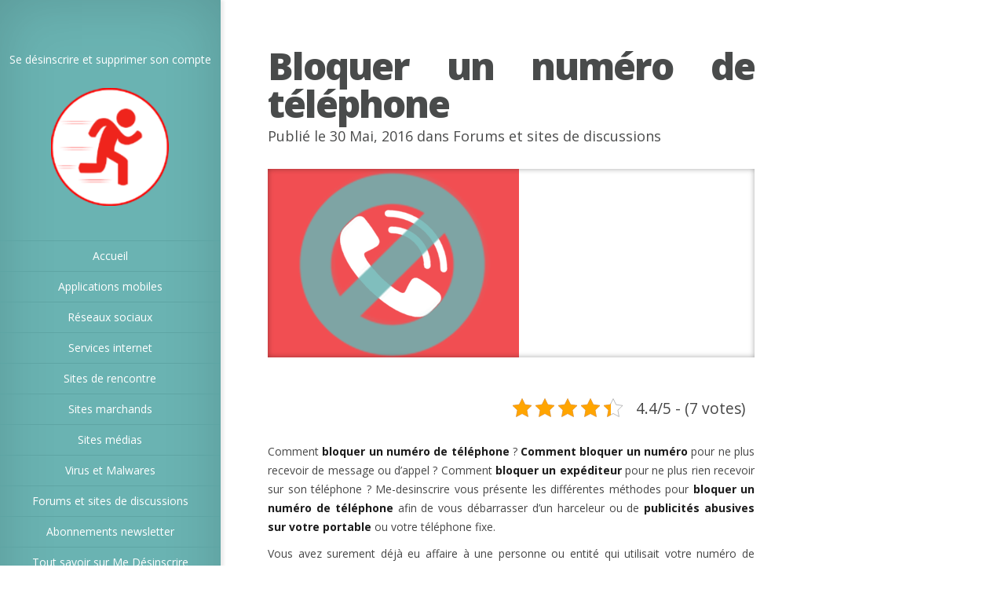

--- FILE ---
content_type: text/html; charset=UTF-8
request_url: https://www.me-desinscrire.fr/forums-et-sites-discussions/bloquer-numero-telephone/
body_size: 22256
content:
<!DOCTYPE html>
<!--[if IE 6]>
<html id="ie6" lang="fr-FR">
<![endif]-->
<!--[if IE 7]>
<html id="ie7" lang="fr-FR">
<![endif]-->
<!--[if IE 8]>
<html id="ie8" lang="fr-FR">
<![endif]-->
<!--[if !(IE 6) | !(IE 7) | !(IE 8)  ]><!-->
<html lang="fr-FR">
<!--<![endif]-->
<head>
	<meta charset="UTF-8" />
			
	<meta http-equiv="X-UA-Compatible" content="IE=edge">
	

	<script>var et_site_url='https://www.me-desinscrire.fr';var et_post_id='6286';function et_core_page_resource_fallback(a,b){"undefined"===typeof b&&(b=a.sheet.cssRules&&0===a.sheet.cssRules.length);b&&(a.onerror=null,a.onload=null,a.href?a.href=et_site_url+"/?et_core_page_resource="+a.id+et_post_id:a.src&&(a.src=et_site_url+"/?et_core_page_resource="+a.id+et_post_id))}
</script><meta name='robots' content='index, follow, max-image-preview:large, max-snippet:-1, max-video-preview:-1' />

	<!-- This site is optimized with the Yoast SEO plugin v26.8 - https://yoast.com/product/yoast-seo-wordpress/ -->
	<title>Bloquer un numéro de téléphone</title>
<link data-rocket-preload as="style" href="https://fonts.googleapis.com/css?family=Open%20Sans%3A300italic%2C700italic%2C800italic%2C400%2C300%2C700%2C800&#038;subset=latin%2Clatin-ext&#038;display=swap" rel="preload">
<link href="https://fonts.googleapis.com/css?family=Open%20Sans%3A300italic%2C700italic%2C800italic%2C400%2C300%2C700%2C800&#038;subset=latin%2Clatin-ext&#038;display=swap" media="print" onload="this.media=&#039;all&#039;" rel="stylesheet">
<noscript data-wpr-hosted-gf-parameters=""><link rel="stylesheet" href="https://fonts.googleapis.com/css?family=Open%20Sans%3A300italic%2C700italic%2C800italic%2C400%2C300%2C700%2C800&#038;subset=latin%2Clatin-ext&#038;display=swap"></noscript>
<style id="rocket-critical-css">.wp-block-media-text .wp-block-media-text__media{grid-area:media-text-media;margin:0}.wp-block-media-text .wp-block-media-text__content{word-break:break-word;grid-area:media-text-content;padding:0 8%}#cookie-notice{display:block;visibility:hidden;position:fixed;min-width:100%;height:auto;z-index:100000;font-size:13px;line-height:20px;left:0;text-align:center}.cn-bottom{bottom:0}.cookie-notice-container{padding:10px;text-align:center;width:100%;-webkit-box-sizing:border-box;-moz-box-sizing:border-box;box-sizing:border-box}.cn-button.bootstrap{box-shadow:none;text-decoration:none}#cookie-notice .cn-button{margin-left:10px}.cn-button.bootstrap{font-family:sans-serif;display:inline-block;*display:inline;padding:4px 12px;margin-right:.3em;margin-bottom:0;*margin-left:.3em;line-height:20px;color:#333;text-align:center;text-shadow:0 1px 1px rgba(255,255,255,.75);font-style:normal;vertical-align:middle;color:#fff;text-shadow:0 -1px 0 rgba(0,0,0,.25);background-color:#006dcc;*background-color:#04c;background-image:-moz-linear-gradient(top,#0088cc,#0044cc);background-image:-webkit-gradient(linear,0 0,0 100%,from(#0088cc),to(#0044cc));background-image:-webkit-linear-gradient(top,#0088cc,#0044cc);background-image:-o-linear-gradient(top,#0088cc,#0044cc);background-image:linear-gradient(to bottom,#0088cc,#0044cc);background-repeat:repeat-x;border-style:solid;border-width:1px;border-color:#04c #04c #002a80;border-color:rgba(0,0,0,.1) rgba(0,0,0,.1) rgba(0,0,0,.25);box-shadow:0 1px 0 rgba(255,255,255,.2) inset,0 1px 2px rgba(0,0,0,.05);filter:progid:DXImageTransform.Microsoft.gradient(startColorstr='#ff0088cc',endColorstr='#ff0044cc',GradientType=0);filter:progid:DXImageTransform.Microsoft.gradient(enabled=false);padding:2px 10px;font-size:12px;text-decoration:none;-webkit-border-radius:3px;-moz-border-radius:3px;border-radius:3px;outline:none}@media all and (max-width:900px){.cookie-notice-container #cn-notice-text{display:block;margin-bottom:5px}#cookie-notice .cn-button{margin-left:5px;margin-right:5px}}.kk-star-ratings .kksr-legend .kksr-title{display:none}#toc_container li,#toc_container ul{margin:0;padding:0}#toc_container.no_bullets li,#toc_container.no_bullets ul,#toc_container.no_bullets ul li{background:0 0;list-style-type:none;list-style:none}#toc_container{background:#f9f9f9;border:1px solid #aaa;padding:10px;margin-bottom:1em;width:auto;display:table;font-size:95%}#toc_container.toc_transparent{background:none transparent}#toc_container p.toc_title{text-align:center;font-weight:700;margin:0;padding:0}#toc_container p.toc_title+ul.toc_list{margin-top:1em}#toc_container a{text-decoration:none;text-shadow:none}html,body,div,span,h1,h4,p,a,img,strong,ul,li,form,label{margin:0;padding:0;border:0;outline:0;font-size:100%;vertical-align:baseline;background:transparent}body{line-height:1}ul{list-style:none}:focus{outline:0}article,nav{display:block}html{-webkit-font-smoothing:antialiased}body{font-family:'Open Sans',Arial,sans-serif;font-size:14px;color:#464646;background-color:#fff}body,html{height:100%}a{text-decoration:none;color:#fff}body.single #main a{color:#6ab3b2}body.single #info-area{color:#fff}body.single #main h1{color:#494b4b}h1,h4{padding-bottom:5px;color:#fff;line-height:1em;font-weight:normal;letter-spacing:-1px}h3 a{color:inherit}h4{font-weight:bold}h1{font-size:30px}h4{font-size:18px}p{padding-bottom:10px;line-height:24px}strong{font-weight:bold;color:#1c1c1c}input[type=text]{background-color:#fff;border:1px solid #bbb;padding:2px;color:#4e4e4e}input[type=text]{margin:0.5em 0}.clearfix:after{visibility:hidden;display:block;font-size:0;content:" ";clear:both;height:0}img{max-width:100%;height:auto;-ms-interpolation-mode:bicubic}#info-bg{position:absolute;top:0;bottom:0;z-index:3;-webkit-box-shadow:inset 0 0 73px rgba(0,0,0,0.15),4px 0 4px rgba(0,0,0,0.08);-moz-box-shadow:inset 0 0 73px rgba(0,0,0,0.15),4px 0 4px rgba(0,0,0,0.08);box-shadow:inset 0 0 73px rgba(0,0,0,0.15),4px 0 4px rgba(0,0,0,0.08)}#info-bg,#main-wrap:before{background:#6AB3B2}#main-wrap:before{content:'';top:0;left:0;position:absolute;height:100%}#info-area,#info-bg,#main-wrap:before{width:280px;border-right:1px solid #50a09f}#info-area{float:left;position:relative;padding-top:64px;z-index:4}#logo-area{text-align:center;margin-bottom:42px}#main-wrap{height:auto;min-height:100%;position:relative}#main{margin-left:281px;height:100%;position:relative;z-index:2}#wrapper{float:left;width:100%}#info-bg,#info-area{-webkit-transform:translate3d(0,0,0)}#main-content{width:620px;margin-left:60px;padding-bottom:60px}.entry-content{position:relative;padding-top:60px}.main-title{color:#4a4b4b;background:#fff;padding:43px 60px 0;position:absolute;top:-130px;left:-60px}.et-no-big-image .main-title{padding-left:0!important;padding-right:0!important;padding-top:0;position:relative;top:0;left:0;margin-bottom:20px}.main-title h1{font-size:48px;font-weight:900;letter-spacing:-2px}.main-title p{font-size:18px}body.single #main .meta-info a{color:#4a4b4b}.post-thumbnail{position:relative;margin-bottom:52px}.post-thumbnail img{display:block}.post-thumbnail:before{content:'';position:absolute;top:0;left:0;width:100%;height:100%;-moz-box-shadow:inset 0 0 7px rgba(0,0,0,0.35);-webkit-box-shadow:inset 0 0 7px rgba(0,0,0,0.35);box-shadow:inset 0 0 7px rgba(0,0,0,0.35)}.entry-content ul{list-style-type:disc;padding:0 0 23px 16px;line-height:26px}#top-menu{border-top:1px solid #5ea5a4}#top-menu a,#mobile-nav{display:block;text-align:center;padding:12px 5px;border-bottom:1px solid #5ea5a4;position:relative}#mobile-nav span{padding-left:10px}#mobile-nav{background:#fff}#mobile-nav{color:#6ab3b2}#mobile-nav{display:none;border-bottom:none}.form-submit input{font-size:14px;float:none}#sidebar{color:#fff}.widget{padding:35px 42px 29px;position:relative;border-bottom:1px solid #5ea5a4;line-height:22px}.widgettitle{font-weight:900;font-size:14px;padding-bottom:7px}@media screen and (min-width:1024px){#top-menu{display:block!important}}@media screen and (max-width:1023px){#info-bg,#sidebar,#main-wrap:before{display:none}#info-area{float:none;width:100%;border-right:none;background:#6AB3B2;-webkit-box-shadow:0 4px 4px rgba(0,0,0,0.08);-moz-box-shadow:0 4px 4px rgba(0,0,0,0.08);box-shadow:0 4px 4px rgba(0,0,0,0.08)}#main{margin:0}#top-menu{display:none}#mobile-nav{display:block}#logo-area{margin-bottom:0;padding-bottom:55px}}@media screen and (min-width:768px) and (max-width:960px){#main-content{width:648px}}@media screen and (max-width:767px){.main-title{padding-left:0!important;padding-right:0!important;padding-top:0;position:relative;top:0;left:0;margin-bottom:20px}.main-title h1{font-size:32px}#main-content{width:360px}}@media screen and (max-width:479px){.main-title h1{font-size:24px}#main-content{width:239px;margin-left:40px}}.clearfix:after{visibility:hidden;display:block;font-size:0;content:" ";clear:both;height:0}#sharing_email .sharing_send{text-decoration:none!important;display:inline-block;font-size:12px;font-family:"Open Sans",sans-serif;font-weight:400;border-radius:3px;color:#777!important;background:#f8f8f8;border:1px solid #ccc;-webkit-box-shadow:0 1px 0 rgba(0,0,0,.08);box-shadow:0 1px 0 rgba(0,0,0,.08);text-shadow:none;line-height:23px;padding:1px 8px 0 5px}#sharing_email{width:342px;position:absolute;z-index:1001;border:1px solid #ccc;padding:15px;background:#fff;-webkit-box-shadow:0 5px 20px rgba(0,0,0,.2);box-shadow:0 5px 20px rgba(0,0,0,.2);text-align:left}#sharing_email .errors{color:#fff;background-color:#771a09;font-size:12px;padding:5px 8px;line-height:1;margin:10px 0 0 0}#sharing_email label{font-size:12px;color:#333;font-weight:700;display:block;padding:0 0 4px 0;text-align:left;text-shadow:none}#sharing_email form{margin:0}#sharing_email input[type=email],#sharing_email input[type=text]{width:100%;box-sizing:border-box;-moz-box-sizing:border-box;-webkit-box-sizing:border-box;border:1px solid #ccc;margin-bottom:1em;background:#fff;font-size:12px;color:#333;max-width:none;padding:1px 3px}#jetpack-source_f_name{display:none!important;position:absolute!important;left:-9000px}#sharing_email .sharing_cancel{padding:0 0 0 1em;font-size:12px;text-shadow:none}.input{border:1px solid #d4d2d2!important;border-radius:8px!important;-webkit-border-radius:8px!important;-moz-border-radius:8px!important;color:#303030!important;padding:7px!important;margin:0px!important}input.input{width:300px}</style>
	<meta name="description" content="Tous les conseils et le tuto pour comprendre comment bloquer un numéro de téléphone et comment bloquer des pub ou un harceleur sur son portable." />
	<link rel="canonical" href="https://www.me-desinscrire.fr/forums-et-sites-discussions/bloquer-numero-telephone/" />
	<meta property="og:locale" content="fr_FR" />
	<meta property="og:type" content="article" />
	<meta property="og:title" content="Bloquer un numéro de téléphone" />
	<meta property="og:description" content="Tous les conseils et le tuto pour comprendre comment bloquer un numéro de téléphone et comment bloquer des pub ou un harceleur sur son portable." />
	<meta property="og:url" content="https://www.me-desinscrire.fr/forums-et-sites-discussions/bloquer-numero-telephone/" />
	<meta property="og:site_name" content="Se désinscrire et supprimer son compte" />
	<meta property="article:publisher" content="https://www.facebook.com/medesinscrire" />
	<meta property="article:published_time" content="2016-05-30T14:07:54+00:00" />
	<meta property="article:modified_time" content="2020-12-15T10:41:29+00:00" />
	<meta property="og:image" content="https://www.me-desinscrire.fr/wp-content/uploads/2016/05/bloquer-un-numero-de-telephone.png" />
	<meta property="og:image:width" content="320" />
	<meta property="og:image:height" content="240" />
	<meta property="og:image:type" content="image/png" />
	<meta name="author" content="Le désinscripteur" />
	<meta name="twitter:card" content="summary_large_image" />
	<meta name="twitter:creator" content="@MeDesinscrire" />
	<meta name="twitter:site" content="@MeDesinscrire" />
	<meta name="twitter:label1" content="Écrit par" />
	<meta name="twitter:data1" content="Le désinscripteur" />
	<meta name="twitter:label2" content="Durée de lecture estimée" />
	<meta name="twitter:data2" content="9 minutes" />
	<script type="application/ld+json" class="yoast-schema-graph">{"@context":"https://schema.org","@graph":[{"@type":"Article","@id":"https://www.me-desinscrire.fr/forums-et-sites-discussions/bloquer-numero-telephone/#article","isPartOf":{"@id":"https://www.me-desinscrire.fr/forums-et-sites-discussions/bloquer-numero-telephone/"},"author":{"name":"Le désinscripteur","@id":"https://www.me-desinscrire.fr/#/schema/person/bbf1574a0bbc59dbbd66eb06d2176066"},"headline":"Bloquer un numéro de téléphone","datePublished":"2016-05-30T14:07:54+00:00","dateModified":"2020-12-15T10:41:29+00:00","mainEntityOfPage":{"@id":"https://www.me-desinscrire.fr/forums-et-sites-discussions/bloquer-numero-telephone/"},"wordCount":1884,"publisher":{"@id":"https://www.me-desinscrire.fr/#organization"},"image":{"@id":"https://www.me-desinscrire.fr/forums-et-sites-discussions/bloquer-numero-telephone/#primaryimage"},"thumbnailUrl":"https://www.me-desinscrire.fr/wp-content/uploads/2016/05/bloquer-un-numero-de-telephone.png","articleSection":["Forums et sites de discussions"],"inLanguage":"fr-FR"},{"@type":"WebPage","@id":"https://www.me-desinscrire.fr/forums-et-sites-discussions/bloquer-numero-telephone/","url":"https://www.me-desinscrire.fr/forums-et-sites-discussions/bloquer-numero-telephone/","name":"Bloquer un numéro de téléphone","isPartOf":{"@id":"https://www.me-desinscrire.fr/#website"},"primaryImageOfPage":{"@id":"https://www.me-desinscrire.fr/forums-et-sites-discussions/bloquer-numero-telephone/#primaryimage"},"image":{"@id":"https://www.me-desinscrire.fr/forums-et-sites-discussions/bloquer-numero-telephone/#primaryimage"},"thumbnailUrl":"https://www.me-desinscrire.fr/wp-content/uploads/2016/05/bloquer-un-numero-de-telephone.png","datePublished":"2016-05-30T14:07:54+00:00","dateModified":"2020-12-15T10:41:29+00:00","description":"Tous les conseils et le tuto pour comprendre comment bloquer un numéro de téléphone et comment bloquer des pub ou un harceleur sur son portable.","breadcrumb":{"@id":"https://www.me-desinscrire.fr/forums-et-sites-discussions/bloquer-numero-telephone/#breadcrumb"},"inLanguage":"fr-FR","potentialAction":[{"@type":"ReadAction","target":["https://www.me-desinscrire.fr/forums-et-sites-discussions/bloquer-numero-telephone/"]}]},{"@type":"ImageObject","inLanguage":"fr-FR","@id":"https://www.me-desinscrire.fr/forums-et-sites-discussions/bloquer-numero-telephone/#primaryimage","url":"https://www.me-desinscrire.fr/wp-content/uploads/2016/05/bloquer-un-numero-de-telephone.png","contentUrl":"https://www.me-desinscrire.fr/wp-content/uploads/2016/05/bloquer-un-numero-de-telephone.png","width":320,"height":240,"caption":"comment bloquer un numéro de téléphone"},{"@type":"BreadcrumbList","@id":"https://www.me-desinscrire.fr/forums-et-sites-discussions/bloquer-numero-telephone/#breadcrumb","itemListElement":[{"@type":"ListItem","position":1,"name":"Me-désinscrire","item":"https://www.me-desinscrire.fr/"},{"@type":"ListItem","position":2,"name":"Forums et sites de discussions","item":"https://www.me-desinscrire.fr/forums-et-sites-discussions/"},{"@type":"ListItem","position":3,"name":"Bloquer un numéro de téléphone"}]},{"@type":"WebSite","@id":"https://www.me-desinscrire.fr/#website","url":"https://www.me-desinscrire.fr/","name":"Se désinscrire et supprimer son compte","description":"Liens de désinscription","publisher":{"@id":"https://www.me-desinscrire.fr/#organization"},"potentialAction":[{"@type":"SearchAction","target":{"@type":"EntryPoint","urlTemplate":"https://www.me-desinscrire.fr/?s={search_term_string}"},"query-input":{"@type":"PropertyValueSpecification","valueRequired":true,"valueName":"search_term_string"}}],"inLanguage":"fr-FR"},{"@type":"Organization","@id":"https://www.me-desinscrire.fr/#organization","name":"Me Désinscrire","url":"https://www.me-desinscrire.fr/","logo":{"@type":"ImageObject","inLanguage":"fr-FR","@id":"https://www.me-desinscrire.fr/#/schema/logo/image/","url":"https://www.me-desinscrire.fr/wp-content/uploads/2014/10/me-desinscrire.png","contentUrl":"https://www.me-desinscrire.fr/wp-content/uploads/2014/10/me-desinscrire.png","width":150,"height":150,"caption":"Me Désinscrire"},"image":{"@id":"https://www.me-desinscrire.fr/#/schema/logo/image/"},"sameAs":["https://www.facebook.com/medesinscrire","https://x.com/MeDesinscrire","https://www.linkedin.com/company/me-desinscrire","https://www.pinterest.com/medesinscrire/","https://www.youtube.com/c/medesinscrirefr"]},{"@type":"Person","@id":"https://www.me-desinscrire.fr/#/schema/person/bbf1574a0bbc59dbbd66eb06d2176066","name":"Le désinscripteur","image":{"@type":"ImageObject","inLanguage":"fr-FR","@id":"https://www.me-desinscrire.fr/#/schema/person/image/","url":"https://secure.gravatar.com/avatar/fd711302fffda22f8f8b787011e6035463f132054a11d7a050d0fc8947ab970a?s=96&d=mm&r=g","contentUrl":"https://secure.gravatar.com/avatar/fd711302fffda22f8f8b787011e6035463f132054a11d7a050d0fc8947ab970a?s=96&d=mm&r=g","caption":"Le désinscripteur"}}]}</script>
	<!-- / Yoast SEO plugin. -->


<link rel='dns-prefetch' href='//www.me-desinscrire.fr' />
<link rel='dns-prefetch' href='//fonts.googleapis.com' />
<link href='https://fonts.gstatic.com' crossorigin rel='preconnect' />
<link rel="alternate" title="oEmbed (JSON)" type="application/json+oembed" href="https://www.me-desinscrire.fr/wp-json/oembed/1.0/embed?url=https%3A%2F%2Fwww.me-desinscrire.fr%2Fforums-et-sites-discussions%2Fbloquer-numero-telephone%2F" />
<link rel="alternate" title="oEmbed (XML)" type="text/xml+oembed" href="https://www.me-desinscrire.fr/wp-json/oembed/1.0/embed?url=https%3A%2F%2Fwww.me-desinscrire.fr%2Fforums-et-sites-discussions%2Fbloquer-numero-telephone%2F&#038;format=xml" />
<meta content="Origin v.2.4.14" name="generator"/><style id='wp-img-auto-sizes-contain-inline-css' type='text/css'>
img:is([sizes=auto i],[sizes^="auto," i]){contain-intrinsic-size:3000px 1500px}
/*# sourceURL=wp-img-auto-sizes-contain-inline-css */
</style>
<style id='wp-emoji-styles-inline-css' type='text/css'>

	img.wp-smiley, img.emoji {
		display: inline !important;
		border: none !important;
		box-shadow: none !important;
		height: 1em !important;
		width: 1em !important;
		margin: 0 0.07em !important;
		vertical-align: -0.1em !important;
		background: none !important;
		padding: 0 !important;
	}
/*# sourceURL=wp-emoji-styles-inline-css */
</style>
<style id='wp-block-library-inline-css' type='text/css'>
:root{--wp-block-synced-color:#7a00df;--wp-block-synced-color--rgb:122,0,223;--wp-bound-block-color:var(--wp-block-synced-color);--wp-editor-canvas-background:#ddd;--wp-admin-theme-color:#007cba;--wp-admin-theme-color--rgb:0,124,186;--wp-admin-theme-color-darker-10:#006ba1;--wp-admin-theme-color-darker-10--rgb:0,107,160.5;--wp-admin-theme-color-darker-20:#005a87;--wp-admin-theme-color-darker-20--rgb:0,90,135;--wp-admin-border-width-focus:2px}@media (min-resolution:192dpi){:root{--wp-admin-border-width-focus:1.5px}}.wp-element-button{cursor:pointer}:root .has-very-light-gray-background-color{background-color:#eee}:root .has-very-dark-gray-background-color{background-color:#313131}:root .has-very-light-gray-color{color:#eee}:root .has-very-dark-gray-color{color:#313131}:root .has-vivid-green-cyan-to-vivid-cyan-blue-gradient-background{background:linear-gradient(135deg,#00d084,#0693e3)}:root .has-purple-crush-gradient-background{background:linear-gradient(135deg,#34e2e4,#4721fb 50%,#ab1dfe)}:root .has-hazy-dawn-gradient-background{background:linear-gradient(135deg,#faaca8,#dad0ec)}:root .has-subdued-olive-gradient-background{background:linear-gradient(135deg,#fafae1,#67a671)}:root .has-atomic-cream-gradient-background{background:linear-gradient(135deg,#fdd79a,#004a59)}:root .has-nightshade-gradient-background{background:linear-gradient(135deg,#330968,#31cdcf)}:root .has-midnight-gradient-background{background:linear-gradient(135deg,#020381,#2874fc)}:root{--wp--preset--font-size--normal:16px;--wp--preset--font-size--huge:42px}.has-regular-font-size{font-size:1em}.has-larger-font-size{font-size:2.625em}.has-normal-font-size{font-size:var(--wp--preset--font-size--normal)}.has-huge-font-size{font-size:var(--wp--preset--font-size--huge)}.has-text-align-center{text-align:center}.has-text-align-left{text-align:left}.has-text-align-right{text-align:right}.has-fit-text{white-space:nowrap!important}#end-resizable-editor-section{display:none}.aligncenter{clear:both}.items-justified-left{justify-content:flex-start}.items-justified-center{justify-content:center}.items-justified-right{justify-content:flex-end}.items-justified-space-between{justify-content:space-between}.screen-reader-text{border:0;clip-path:inset(50%);height:1px;margin:-1px;overflow:hidden;padding:0;position:absolute;width:1px;word-wrap:normal!important}.screen-reader-text:focus{background-color:#ddd;clip-path:none;color:#444;display:block;font-size:1em;height:auto;left:5px;line-height:normal;padding:15px 23px 14px;text-decoration:none;top:5px;width:auto;z-index:100000}html :where(.has-border-color){border-style:solid}html :where([style*=border-top-color]){border-top-style:solid}html :where([style*=border-right-color]){border-right-style:solid}html :where([style*=border-bottom-color]){border-bottom-style:solid}html :where([style*=border-left-color]){border-left-style:solid}html :where([style*=border-width]){border-style:solid}html :where([style*=border-top-width]){border-top-style:solid}html :where([style*=border-right-width]){border-right-style:solid}html :where([style*=border-bottom-width]){border-bottom-style:solid}html :where([style*=border-left-width]){border-left-style:solid}html :where(img[class*=wp-image-]){height:auto;max-width:100%}:where(figure){margin:0 0 1em}html :where(.is-position-sticky){--wp-admin--admin-bar--position-offset:var(--wp-admin--admin-bar--height,0px)}@media screen and (max-width:600px){html :where(.is-position-sticky){--wp-admin--admin-bar--position-offset:0px}}

/*# sourceURL=wp-block-library-inline-css */
</style><style id='wp-block-heading-inline-css' type='text/css'>
h1:where(.wp-block-heading).has-background,h2:where(.wp-block-heading).has-background,h3:where(.wp-block-heading).has-background,h4:where(.wp-block-heading).has-background,h5:where(.wp-block-heading).has-background,h6:where(.wp-block-heading).has-background{padding:1.25em 2.375em}h1.has-text-align-left[style*=writing-mode]:where([style*=vertical-lr]),h1.has-text-align-right[style*=writing-mode]:where([style*=vertical-rl]),h2.has-text-align-left[style*=writing-mode]:where([style*=vertical-lr]),h2.has-text-align-right[style*=writing-mode]:where([style*=vertical-rl]),h3.has-text-align-left[style*=writing-mode]:where([style*=vertical-lr]),h3.has-text-align-right[style*=writing-mode]:where([style*=vertical-rl]),h4.has-text-align-left[style*=writing-mode]:where([style*=vertical-lr]),h4.has-text-align-right[style*=writing-mode]:where([style*=vertical-rl]),h5.has-text-align-left[style*=writing-mode]:where([style*=vertical-lr]),h5.has-text-align-right[style*=writing-mode]:where([style*=vertical-rl]),h6.has-text-align-left[style*=writing-mode]:where([style*=vertical-lr]),h6.has-text-align-right[style*=writing-mode]:where([style*=vertical-rl]){rotate:180deg}
/*# sourceURL=https://www.me-desinscrire.fr/wp-includes/blocks/heading/style.min.css */
</style>
<style id='wp-block-paragraph-inline-css' type='text/css'>
.is-small-text{font-size:.875em}.is-regular-text{font-size:1em}.is-large-text{font-size:2.25em}.is-larger-text{font-size:3em}.has-drop-cap:not(:focus):first-letter{float:left;font-size:8.4em;font-style:normal;font-weight:100;line-height:.68;margin:.05em .1em 0 0;text-transform:uppercase}body.rtl .has-drop-cap:not(:focus):first-letter{float:none;margin-left:.1em}p.has-drop-cap.has-background{overflow:hidden}:root :where(p.has-background){padding:1.25em 2.375em}:where(p.has-text-color:not(.has-link-color)) a{color:inherit}p.has-text-align-left[style*="writing-mode:vertical-lr"],p.has-text-align-right[style*="writing-mode:vertical-rl"]{rotate:180deg}
/*# sourceURL=https://www.me-desinscrire.fr/wp-includes/blocks/paragraph/style.min.css */
</style>
<style id='global-styles-inline-css' type='text/css'>
:root{--wp--preset--aspect-ratio--square: 1;--wp--preset--aspect-ratio--4-3: 4/3;--wp--preset--aspect-ratio--3-4: 3/4;--wp--preset--aspect-ratio--3-2: 3/2;--wp--preset--aspect-ratio--2-3: 2/3;--wp--preset--aspect-ratio--16-9: 16/9;--wp--preset--aspect-ratio--9-16: 9/16;--wp--preset--color--black: #000000;--wp--preset--color--cyan-bluish-gray: #abb8c3;--wp--preset--color--white: #ffffff;--wp--preset--color--pale-pink: #f78da7;--wp--preset--color--vivid-red: #cf2e2e;--wp--preset--color--luminous-vivid-orange: #ff6900;--wp--preset--color--luminous-vivid-amber: #fcb900;--wp--preset--color--light-green-cyan: #7bdcb5;--wp--preset--color--vivid-green-cyan: #00d084;--wp--preset--color--pale-cyan-blue: #8ed1fc;--wp--preset--color--vivid-cyan-blue: #0693e3;--wp--preset--color--vivid-purple: #9b51e0;--wp--preset--gradient--vivid-cyan-blue-to-vivid-purple: linear-gradient(135deg,rgb(6,147,227) 0%,rgb(155,81,224) 100%);--wp--preset--gradient--light-green-cyan-to-vivid-green-cyan: linear-gradient(135deg,rgb(122,220,180) 0%,rgb(0,208,130) 100%);--wp--preset--gradient--luminous-vivid-amber-to-luminous-vivid-orange: linear-gradient(135deg,rgb(252,185,0) 0%,rgb(255,105,0) 100%);--wp--preset--gradient--luminous-vivid-orange-to-vivid-red: linear-gradient(135deg,rgb(255,105,0) 0%,rgb(207,46,46) 100%);--wp--preset--gradient--very-light-gray-to-cyan-bluish-gray: linear-gradient(135deg,rgb(238,238,238) 0%,rgb(169,184,195) 100%);--wp--preset--gradient--cool-to-warm-spectrum: linear-gradient(135deg,rgb(74,234,220) 0%,rgb(151,120,209) 20%,rgb(207,42,186) 40%,rgb(238,44,130) 60%,rgb(251,105,98) 80%,rgb(254,248,76) 100%);--wp--preset--gradient--blush-light-purple: linear-gradient(135deg,rgb(255,206,236) 0%,rgb(152,150,240) 100%);--wp--preset--gradient--blush-bordeaux: linear-gradient(135deg,rgb(254,205,165) 0%,rgb(254,45,45) 50%,rgb(107,0,62) 100%);--wp--preset--gradient--luminous-dusk: linear-gradient(135deg,rgb(255,203,112) 0%,rgb(199,81,192) 50%,rgb(65,88,208) 100%);--wp--preset--gradient--pale-ocean: linear-gradient(135deg,rgb(255,245,203) 0%,rgb(182,227,212) 50%,rgb(51,167,181) 100%);--wp--preset--gradient--electric-grass: linear-gradient(135deg,rgb(202,248,128) 0%,rgb(113,206,126) 100%);--wp--preset--gradient--midnight: linear-gradient(135deg,rgb(2,3,129) 0%,rgb(40,116,252) 100%);--wp--preset--font-size--small: 13px;--wp--preset--font-size--medium: 20px;--wp--preset--font-size--large: 36px;--wp--preset--font-size--x-large: 42px;--wp--preset--spacing--20: 0.44rem;--wp--preset--spacing--30: 0.67rem;--wp--preset--spacing--40: 1rem;--wp--preset--spacing--50: 1.5rem;--wp--preset--spacing--60: 2.25rem;--wp--preset--spacing--70: 3.38rem;--wp--preset--spacing--80: 5.06rem;--wp--preset--shadow--natural: 6px 6px 9px rgba(0, 0, 0, 0.2);--wp--preset--shadow--deep: 12px 12px 50px rgba(0, 0, 0, 0.4);--wp--preset--shadow--sharp: 6px 6px 0px rgba(0, 0, 0, 0.2);--wp--preset--shadow--outlined: 6px 6px 0px -3px rgb(255, 255, 255), 6px 6px rgb(0, 0, 0);--wp--preset--shadow--crisp: 6px 6px 0px rgb(0, 0, 0);}:where(.is-layout-flex){gap: 0.5em;}:where(.is-layout-grid){gap: 0.5em;}body .is-layout-flex{display: flex;}.is-layout-flex{flex-wrap: wrap;align-items: center;}.is-layout-flex > :is(*, div){margin: 0;}body .is-layout-grid{display: grid;}.is-layout-grid > :is(*, div){margin: 0;}:where(.wp-block-columns.is-layout-flex){gap: 2em;}:where(.wp-block-columns.is-layout-grid){gap: 2em;}:where(.wp-block-post-template.is-layout-flex){gap: 1.25em;}:where(.wp-block-post-template.is-layout-grid){gap: 1.25em;}.has-black-color{color: var(--wp--preset--color--black) !important;}.has-cyan-bluish-gray-color{color: var(--wp--preset--color--cyan-bluish-gray) !important;}.has-white-color{color: var(--wp--preset--color--white) !important;}.has-pale-pink-color{color: var(--wp--preset--color--pale-pink) !important;}.has-vivid-red-color{color: var(--wp--preset--color--vivid-red) !important;}.has-luminous-vivid-orange-color{color: var(--wp--preset--color--luminous-vivid-orange) !important;}.has-luminous-vivid-amber-color{color: var(--wp--preset--color--luminous-vivid-amber) !important;}.has-light-green-cyan-color{color: var(--wp--preset--color--light-green-cyan) !important;}.has-vivid-green-cyan-color{color: var(--wp--preset--color--vivid-green-cyan) !important;}.has-pale-cyan-blue-color{color: var(--wp--preset--color--pale-cyan-blue) !important;}.has-vivid-cyan-blue-color{color: var(--wp--preset--color--vivid-cyan-blue) !important;}.has-vivid-purple-color{color: var(--wp--preset--color--vivid-purple) !important;}.has-black-background-color{background-color: var(--wp--preset--color--black) !important;}.has-cyan-bluish-gray-background-color{background-color: var(--wp--preset--color--cyan-bluish-gray) !important;}.has-white-background-color{background-color: var(--wp--preset--color--white) !important;}.has-pale-pink-background-color{background-color: var(--wp--preset--color--pale-pink) !important;}.has-vivid-red-background-color{background-color: var(--wp--preset--color--vivid-red) !important;}.has-luminous-vivid-orange-background-color{background-color: var(--wp--preset--color--luminous-vivid-orange) !important;}.has-luminous-vivid-amber-background-color{background-color: var(--wp--preset--color--luminous-vivid-amber) !important;}.has-light-green-cyan-background-color{background-color: var(--wp--preset--color--light-green-cyan) !important;}.has-vivid-green-cyan-background-color{background-color: var(--wp--preset--color--vivid-green-cyan) !important;}.has-pale-cyan-blue-background-color{background-color: var(--wp--preset--color--pale-cyan-blue) !important;}.has-vivid-cyan-blue-background-color{background-color: var(--wp--preset--color--vivid-cyan-blue) !important;}.has-vivid-purple-background-color{background-color: var(--wp--preset--color--vivid-purple) !important;}.has-black-border-color{border-color: var(--wp--preset--color--black) !important;}.has-cyan-bluish-gray-border-color{border-color: var(--wp--preset--color--cyan-bluish-gray) !important;}.has-white-border-color{border-color: var(--wp--preset--color--white) !important;}.has-pale-pink-border-color{border-color: var(--wp--preset--color--pale-pink) !important;}.has-vivid-red-border-color{border-color: var(--wp--preset--color--vivid-red) !important;}.has-luminous-vivid-orange-border-color{border-color: var(--wp--preset--color--luminous-vivid-orange) !important;}.has-luminous-vivid-amber-border-color{border-color: var(--wp--preset--color--luminous-vivid-amber) !important;}.has-light-green-cyan-border-color{border-color: var(--wp--preset--color--light-green-cyan) !important;}.has-vivid-green-cyan-border-color{border-color: var(--wp--preset--color--vivid-green-cyan) !important;}.has-pale-cyan-blue-border-color{border-color: var(--wp--preset--color--pale-cyan-blue) !important;}.has-vivid-cyan-blue-border-color{border-color: var(--wp--preset--color--vivid-cyan-blue) !important;}.has-vivid-purple-border-color{border-color: var(--wp--preset--color--vivid-purple) !important;}.has-vivid-cyan-blue-to-vivid-purple-gradient-background{background: var(--wp--preset--gradient--vivid-cyan-blue-to-vivid-purple) !important;}.has-light-green-cyan-to-vivid-green-cyan-gradient-background{background: var(--wp--preset--gradient--light-green-cyan-to-vivid-green-cyan) !important;}.has-luminous-vivid-amber-to-luminous-vivid-orange-gradient-background{background: var(--wp--preset--gradient--luminous-vivid-amber-to-luminous-vivid-orange) !important;}.has-luminous-vivid-orange-to-vivid-red-gradient-background{background: var(--wp--preset--gradient--luminous-vivid-orange-to-vivid-red) !important;}.has-very-light-gray-to-cyan-bluish-gray-gradient-background{background: var(--wp--preset--gradient--very-light-gray-to-cyan-bluish-gray) !important;}.has-cool-to-warm-spectrum-gradient-background{background: var(--wp--preset--gradient--cool-to-warm-spectrum) !important;}.has-blush-light-purple-gradient-background{background: var(--wp--preset--gradient--blush-light-purple) !important;}.has-blush-bordeaux-gradient-background{background: var(--wp--preset--gradient--blush-bordeaux) !important;}.has-luminous-dusk-gradient-background{background: var(--wp--preset--gradient--luminous-dusk) !important;}.has-pale-ocean-gradient-background{background: var(--wp--preset--gradient--pale-ocean) !important;}.has-electric-grass-gradient-background{background: var(--wp--preset--gradient--electric-grass) !important;}.has-midnight-gradient-background{background: var(--wp--preset--gradient--midnight) !important;}.has-small-font-size{font-size: var(--wp--preset--font-size--small) !important;}.has-medium-font-size{font-size: var(--wp--preset--font-size--medium) !important;}.has-large-font-size{font-size: var(--wp--preset--font-size--large) !important;}.has-x-large-font-size{font-size: var(--wp--preset--font-size--x-large) !important;}
/*# sourceURL=global-styles-inline-css */
</style>

<style id='classic-theme-styles-inline-css' type='text/css'>
/*! This file is auto-generated */
.wp-block-button__link{color:#fff;background-color:#32373c;border-radius:9999px;box-shadow:none;text-decoration:none;padding:calc(.667em + 2px) calc(1.333em + 2px);font-size:1.125em}.wp-block-file__button{background:#32373c;color:#fff;text-decoration:none}
/*# sourceURL=/wp-includes/css/classic-themes.min.css */
</style>
<link rel='preload'  href='https://www.me-desinscrire.fr/wp-content/plugins/kk-star-ratings/src/core/public/css/kk-star-ratings.min.css?ver=5.4.10.3' data-rocket-async="style" as="style" onload="this.onload=null;this.rel='stylesheet'" onerror="this.removeAttribute('data-rocket-async')"  type='text/css' media='all' />

<link data-minify="1" rel='preload'  href='https://www.me-desinscrire.fr/wp-content/cache/min/1/wp-content/themes/Origin/style.css?ver=1703952324' data-rocket-async="style" as="style" onload="this.onload=null;this.rel='stylesheet'" onerror="this.removeAttribute('data-rocket-async')"  type='text/css' media='all' />
<link data-minify="1" rel='preload'  href='https://www.me-desinscrire.fr/wp-content/cache/min/1/wp-content/themes/Origin/epanel/shortcodes/css/shortcodes-legacy.css?ver=1703952324' data-rocket-async="style" as="style" onload="this.onload=null;this.rel='stylesheet'" onerror="this.removeAttribute('data-rocket-async')"  type='text/css' media='all' />
<link data-minify="1" rel='preload'  href='https://www.me-desinscrire.fr/wp-content/cache/min/1/wp-content/themes/Origin/epanel/shortcodes/css/shortcodes_responsive.css?ver=1703952324' data-rocket-async="style" as="style" onload="this.onload=null;this.rel='stylesheet'" onerror="this.removeAttribute('data-rocket-async')"  type='text/css' media='all' />
<link data-minify="1" rel='preload'  href='https://www.me-desinscrire.fr/wp-content/cache/min/1/wp-content/plugins/jetpack/modules/sharedaddy/sharing.css?ver=1729949131' data-rocket-async="style" as="style" onload="this.onload=null;this.rel='stylesheet'" onerror="this.removeAttribute('data-rocket-async')"  type='text/css' media='all' />
<link data-minify="1" rel='preload'  href='https://www.me-desinscrire.fr/wp-content/cache/min/1/wp-content/plugins/jetpack/_inc/social-logos/social-logos.min.css?ver=1703952371' data-rocket-async="style" as="style" onload="this.onload=null;this.rel='stylesheet'" onerror="this.removeAttribute('data-rocket-async')"  type='text/css' media='all' />
<link data-minify="1" rel='preload'  href='https://www.me-desinscrire.fr/wp-content/cache/min/1/wp-content/themes/Origin/includes/page_templates/js/magnific_popup/magnific_popup.css?ver=1703952324' data-rocket-async="style" as="style" onload="this.onload=null;this.rel='stylesheet'" onerror="this.removeAttribute('data-rocket-async')"  type='text/css' media='screen' />
<link data-minify="1" rel='preload'  href='https://www.me-desinscrire.fr/wp-content/cache/min/1/wp-content/themes/Origin/includes/page_templates/page_templates.css?ver=1703952324' data-rocket-async="style" as="style" onload="this.onload=null;this.rel='stylesheet'" onerror="this.removeAttribute('data-rocket-async')"  type='text/css' media='screen' />


<link rel="https://api.w.org/" href="https://www.me-desinscrire.fr/wp-json/" /><link rel="alternate" title="JSON" type="application/json" href="https://www.me-desinscrire.fr/wp-json/wp/v2/posts/6286" /><link rel="EditURI" type="application/rsd+xml" title="RSD" href="https://www.me-desinscrire.fr/xmlrpc.php?rsd" />
<meta name="generator" content="WordPress 6.9" />
<link rel='shortlink' href='https://www.me-desinscrire.fr/?p=6286' />
<script type="application/ld+json"></script>		<style>
			#info-bg, #main-wrap:before { background: #6ab3b2; }
			#top-menu a:hover .link_text, .current-menu-item > a, #top-menu .current-menu-item > a:hover, #top-menu .current-menu-item > a:hover .link_bg, .et_active_dropdown > li a, #top-menu .et_clicked, #mobile-nav { color: #6ab3b2; }

			@media only screen and (max-width: 1023px){
				#info-area { background: #6ab3b2; }
			}

			.widget, #top-menu a, #mobile-nav, #info-area, #info-bg, #top-menu { border-color: #5EA5A4; }

			.current-menu-item > a, .et_active_dropdown > li a, #top-menu .et_clicked, #mobile-nav, #top-menu a:hover .link_bg, #top-menu .current-menu-item > a:hover, #top-menu .current-menu-item > a:hover .link_bg { background: #595959; }

			#top-menu ul ul a:hover .link_bg { background: #f8f8f8; }

			#sidebar, #sidebar h4 { color: #ffffff; }

			#sidebar a, #top-menu li a { color: #ffffff; }

				</style>
	<link rel="shortcut icon" href="https://www.me-desinscrire.fr/wp-content/uploads/2013/09/favicon-me-desinscrire" /><meta name="viewport" content="width=device-width, initial-scale=1.0, maximum-scale=1.0, user-scalable=0" /><link rel="preload" href="https://www.me-desinscrire.fr/wp-content/themes/Origin/core/admin/fonts/modules.ttf" as="font" crossorigin="anonymous"><link rel="apple-touch-icon" href="/wp-content/uploads/2016/04/apple-touch-icon.png">
<meta name="theme-color" content="#ef241c">
<link rel="icon" sizes="192x192" href="/wp-content/uploads/2016/05/md.png">
<script async src="//pagead2.googlesyndication.com/pagead/js/adsbygoogle.js"></script>

<script data-ad-client="ca-pub-8872100115643975" async src="https://pagead2.googlesyndication.com/pagead/js/adsbygoogle.js"></script><noscript><style id="rocket-lazyload-nojs-css">.rll-youtube-player, [data-lazy-src]{display:none !important;}</style></noscript><script>
/*! loadCSS rel=preload polyfill. [c]2017 Filament Group, Inc. MIT License */
(function(w){"use strict";if(!w.loadCSS){w.loadCSS=function(){}}
var rp=loadCSS.relpreload={};rp.support=(function(){var ret;try{ret=w.document.createElement("link").relList.supports("preload")}catch(e){ret=!1}
return function(){return ret}})();rp.bindMediaToggle=function(link){var finalMedia=link.media||"all";function enableStylesheet(){link.media=finalMedia}
if(link.addEventListener){link.addEventListener("load",enableStylesheet)}else if(link.attachEvent){link.attachEvent("onload",enableStylesheet)}
setTimeout(function(){link.rel="stylesheet";link.media="only x"});setTimeout(enableStylesheet,3000)};rp.poly=function(){if(rp.support()){return}
var links=w.document.getElementsByTagName("link");for(var i=0;i<links.length;i++){var link=links[i];if(link.rel==="preload"&&link.getAttribute("as")==="style"&&!link.getAttribute("data-loadcss")){link.setAttribute("data-loadcss",!0);rp.bindMediaToggle(link)}}};if(!rp.support()){rp.poly();var run=w.setInterval(rp.poly,500);if(w.addEventListener){w.addEventListener("load",function(){rp.poly();w.clearInterval(run)})}else if(w.attachEvent){w.attachEvent("onload",function(){rp.poly();w.clearInterval(run)})}}
if(typeof exports!=="undefined"){exports.loadCSS=loadCSS}
else{w.loadCSS=loadCSS}}(typeof global!=="undefined"?global:this))
</script>
	<!--[if lt IE 9]>
		<script src="https://www.me-desinscrire.fr/wp-content/themes/Origin/js/html5.js" type="text/javascript"></script>
		<script src="https://www.me-desinscrire.fr/wp-content/themes/Origin/js/respond.min.js" type="text/javascript"></script>
	<![endif]-->
<link data-minify="1" rel='preload'  href='https://www.me-desinscrire.fr/wp-content/cache/min/1/wp-content/plugins/yet-another-related-posts-plugin/style/related.css?ver=1703952371' data-rocket-async="style" as="style" onload="this.onload=null;this.rel='stylesheet'" onerror="this.removeAttribute('data-rocket-async')"  type='text/css' media='all' />
<meta name="generator" content="WP Rocket 3.20.3" data-wpr-features="wpr_minify_concatenate_js wpr_async_css wpr_lazyload_images wpr_lazyload_iframes wpr_minify_css wpr_desktop" /></head>
<body class="wp-singular post-template-default single single-post postid-6286 single-format-standard wp-theme-Origin et_includes_sidebar">
	<div data-rocket-location-hash="1030270cbf2a05c5018801bb7c8550e7" id="main-wrap" class="clearfix">
		
		<div data-rocket-location-hash="ebddaf6072d4bbce4bbbd4a28ce4911e" id="info-bg"></div>

		<div data-rocket-location-hash="c8399e537b4802e06b8690e3a51df2bc" id="info-area">
			<div data-rocket-location-hash="b3d5287f7ab7ccf2b6376173c6232fee" align="center">
													<p id="slogan">Se désinscrire et supprimer son compte</p>
							</div><br>
			<div data-rocket-location-hash="e37e6f6cbe05cf5fc47819d84d3c3576" id="logo-area">
								<a href="https://www.me-desinscrire.fr/"><img src="data:image/svg+xml,%3Csvg%20xmlns='http://www.w3.org/2000/svg'%20viewBox='0%200%200%200'%3E%3C/svg%3E" alt="Se désinscrire et supprimer son compte" id="logo" data-lazy-src="https://www.me-desinscrire.fr/wp-content/uploads/2014/10/me-desinscrire.png"/><noscript><img src="https://www.me-desinscrire.fr/wp-content/uploads/2014/10/me-desinscrire.png" alt="Se désinscrire et supprimer son compte" id="logo"/></noscript></a>
			</div> <!-- #logo-area -->

			
			<span id="mobile-nav">Menu de Navigation<span>+</span></span>

			<nav id="top-menu">
				<ul id="menu-menu-navigation" class="nav"><li id="menu-item-37" class="menu-item menu-item-type-custom menu-item-object-custom menu-item-home menu-item-37"><a href="https://www.me-desinscrire.fr/">Accueil</a></li>
<li id="menu-item-7004" class="menu-item menu-item-type-taxonomy menu-item-object-category menu-item-7004"><a href="https://www.me-desinscrire.fr/applications-mobiles/">Applications mobiles</a></li>
<li id="menu-item-40" class="menu-item menu-item-type-taxonomy menu-item-object-category menu-item-40"><a href="https://www.me-desinscrire.fr/reseaux-sociaux/">Réseaux sociaux</a></li>
<li id="menu-item-140" class="menu-item menu-item-type-taxonomy menu-item-object-category menu-item-140"><a href="https://www.me-desinscrire.fr/services-internet/">Services internet</a></li>
<li id="menu-item-141" class="menu-item menu-item-type-taxonomy menu-item-object-category menu-item-141"><a href="https://www.me-desinscrire.fr/sites-de-rencontre/">Sites de rencontre</a></li>
<li id="menu-item-42" class="menu-item menu-item-type-taxonomy menu-item-object-category menu-item-42"><a href="https://www.me-desinscrire.fr/sites-marchands/">Sites marchands</a></li>
<li id="menu-item-43" class="menu-item menu-item-type-taxonomy menu-item-object-category menu-item-43"><a href="https://www.me-desinscrire.fr/sites-medias/">Sites médias</a></li>
<li id="menu-item-3495" class="menu-item menu-item-type-taxonomy menu-item-object-category menu-item-3495"><a href="https://www.me-desinscrire.fr/virus-malwares/">Virus et Malwares</a></li>
<li id="menu-item-139" class="menu-item menu-item-type-taxonomy menu-item-object-category current-post-ancestor current-menu-parent current-post-parent menu-item-139"><a href="https://www.me-desinscrire.fr/forums-et-sites-discussions/">Forums et sites de discussions</a></li>
<li id="menu-item-471" class="menu-item menu-item-type-taxonomy menu-item-object-category menu-item-471"><a href="https://www.me-desinscrire.fr/abonnements-newsletter/">Abonnements newsletter</a></li>
<li id="menu-item-470" class="menu-item menu-item-type-post_type menu-item-object-page menu-item-470"><a href="https://www.me-desinscrire.fr/tout-savoir-sur-me-desinscrire/">Tout savoir sur Me Désinscrire</a></li>
<li id="menu-item-799" class="menu-item menu-item-type-post_type menu-item-object-page menu-item-799"><a href="https://www.me-desinscrire.fr/nous-contacter/">Nous contacter</a></li>
</ul>			</nav>

				<div data-rocket-location-hash="1af1247ad948dba6d469f6b0a215957f" id="sidebar">
		<div id="block-3" class="widget widget_block widget_text">
<p>Me Désinscrire vous aide à résilier vos abonnements et fermer vos comptes et profils. Parcourez les <strong>tutoriels et liens pour savoir comment supprimer votre compte</strong> des services internet : désinscription des réseaux sociaux, suppression de compte sur des sites de rencontre, ...</p>
</div> <!-- end .widget --><div id="block-4" class="widget widget_block widget_text">
<p>À vous de jouer pour fermer vos comptes sur internet et protéger votre vie privée.</p>
</div> <!-- end .widget --><div id="block-5" class="widget widget_block">
<h2 class="wp-block-heading">Nos tutoriels vidéo sur YouTube</h2>
</div> <!-- end .widget --><div id="block-6" class="widget widget_block"></div> <!-- end .widget --><div id="block-7" class="widget widget_block"><div class="g-ytsubscribe" data-channel="medesinscrirefr" data-layout="full" data-count="default"></div></div> <!-- end .widget -->	</div> <!-- end #sidebar -->
		</div> <!-- #info-area -->

		<div data-rocket-location-hash="099a528312bcbc146fa3dd09715627ba" id="main">
			<div data-rocket-location-hash="5af5ef79394cbb69bbfed14b8d3d6c13" id="wrapper">

<div style="text-align: justify;" id="main-content" class="et-no-big-image">

	
	<article id="post-6286" class="entry-content clearfix post-6286 post type-post status-publish format-standard has-post-thumbnail hentry category-forums-et-sites-discussions">
		<div class="main-title">
			<h1>Bloquer un numéro de téléphone</h1>
		<p class="meta-info">Publié  le 30 Mai, 2016 dans <a href="https://www.me-desinscrire.fr/forums-et-sites-discussions/" rel="category tag">Forums et sites de discussions</a></p>		</div> <!-- .main-title -->

			<div class="post-thumbnail">
		<img width="320" height="240" src="data:image/svg+xml,%3Csvg%20xmlns='http://www.w3.org/2000/svg'%20viewBox='0%200%20320%20240'%3E%3C/svg%3E" class="attachment-full size-full wp-post-image" alt="bloquer une personne sur son téléphone" decoding="async" fetchpriority="high" data-lazy-srcset="https://www.me-desinscrire.fr/wp-content/uploads/2016/05/bloquer-un-numero-de-telephone.png 320w, https://www.me-desinscrire.fr/wp-content/uploads/2016/05/bloquer-un-numero-de-telephone-300x225.png 300w" data-lazy-sizes="(max-width: 320px) 100vw, 320px" data-lazy-src="https://www.me-desinscrire.fr/wp-content/uploads/2016/05/bloquer-un-numero-de-telephone.png" /><noscript><img width="320" height="240" src="https://www.me-desinscrire.fr/wp-content/uploads/2016/05/bloquer-un-numero-de-telephone.png" class="attachment-full size-full wp-post-image" alt="bloquer une personne sur son téléphone" decoding="async" fetchpriority="high" srcset="https://www.me-desinscrire.fr/wp-content/uploads/2016/05/bloquer-un-numero-de-telephone.png 320w, https://www.me-desinscrire.fr/wp-content/uploads/2016/05/bloquer-un-numero-de-telephone-300x225.png 300w" sizes="(max-width: 320px) 100vw, 320px" /></noscript>		</div> 	<!-- end .post-thumbnail -->
	
		

<div class="kk-star-ratings kksr-auto kksr-align-right kksr-valign-top"
    data-payload='{&quot;align&quot;:&quot;right&quot;,&quot;id&quot;:&quot;6286&quot;,&quot;slug&quot;:&quot;default&quot;,&quot;valign&quot;:&quot;top&quot;,&quot;ignore&quot;:&quot;&quot;,&quot;reference&quot;:&quot;auto&quot;,&quot;class&quot;:&quot;&quot;,&quot;count&quot;:&quot;7&quot;,&quot;legendonly&quot;:&quot;&quot;,&quot;readonly&quot;:&quot;&quot;,&quot;score&quot;:&quot;4.4&quot;,&quot;starsonly&quot;:&quot;&quot;,&quot;best&quot;:&quot;5&quot;,&quot;gap&quot;:&quot;5&quot;,&quot;greet&quot;:&quot;Rate this post&quot;,&quot;legend&quot;:&quot;4.4\/5 - (7 votes)&quot;,&quot;size&quot;:&quot;24&quot;,&quot;title&quot;:&quot;Bloquer un numéro de téléphone&quot;,&quot;width&quot;:&quot;125.1&quot;,&quot;_legend&quot;:&quot;{score}\/{best} - ({count} {votes})&quot;,&quot;font_factor&quot;:&quot;1.25&quot;}'>
            
<div class="kksr-stars">
    
<div class="kksr-stars-inactive">
            <div class="kksr-star" data-star="1" style="padding-right: 5px">
            

<div class="kksr-icon" style="width: 24px; height: 24px;"></div>
        </div>
            <div class="kksr-star" data-star="2" style="padding-right: 5px">
            

<div class="kksr-icon" style="width: 24px; height: 24px;"></div>
        </div>
            <div class="kksr-star" data-star="3" style="padding-right: 5px">
            

<div class="kksr-icon" style="width: 24px; height: 24px;"></div>
        </div>
            <div class="kksr-star" data-star="4" style="padding-right: 5px">
            

<div class="kksr-icon" style="width: 24px; height: 24px;"></div>
        </div>
            <div class="kksr-star" data-star="5" style="padding-right: 5px">
            

<div class="kksr-icon" style="width: 24px; height: 24px;"></div>
        </div>
    </div>
    
<div class="kksr-stars-active" style="width: 125.1px;">
            <div class="kksr-star" style="padding-right: 5px">
            

<div class="kksr-icon" style="width: 24px; height: 24px;"></div>
        </div>
            <div class="kksr-star" style="padding-right: 5px">
            

<div class="kksr-icon" style="width: 24px; height: 24px;"></div>
        </div>
            <div class="kksr-star" style="padding-right: 5px">
            

<div class="kksr-icon" style="width: 24px; height: 24px;"></div>
        </div>
            <div class="kksr-star" style="padding-right: 5px">
            

<div class="kksr-icon" style="width: 24px; height: 24px;"></div>
        </div>
            <div class="kksr-star" style="padding-right: 5px">
            

<div class="kksr-icon" style="width: 24px; height: 24px;"></div>
        </div>
    </div>
</div>
                

<div class="kksr-legend" style="font-size: 19.2px;">
            4.4/5 - (7 votes)    </div>
    </div>
<p>Comment <strong>bloquer un numéro de téléphone</strong> ? <strong>Comment bloquer un numéro</strong> pour ne plus recevoir de message ou d&rsquo;appel ? Comment<strong> bloquer un expéditeur</strong> pour ne plus rien recevoir sur son téléphone ? Me-desinscrire vous présente les différentes méthodes pour <strong>bloquer un numéro de téléphone</strong> afin de vous débarrasser d&rsquo;un harceleur ou de <strong>publicités abusives sur votre portable</strong> ou votre téléphone fixe.</p>
<p>Vous avez surement déjà eu affaire à une personne ou entité qui utilisait votre numéro de téléphone de façon abusive. Il n&rsquo;est pas rare qu&rsquo;une personne en harcèle une autre à l&rsquo;aide de son numéro de téléphone. Dans certains cas le harceleur n&rsquo;est pas une personne, mais une publicité ou une entreprise malveillante qui n&rsquo;arrête pas d&rsquo;appeler ou d&rsquo;envoyer des sms avec généralement une escroquerie en toile de fond. <strong>Bloquer un numéro de téléphone</strong> s&rsquo;avère la solution la plus efficace pour lutter contre ces différents problèmes.</p>
<p>Nous allons voir dans ce tuto <strong>comment bloquer un numéro de téléphone</strong> pour éviter ces types de problèmes et bloquer ainsi un harceleur ou des pubs malveillantes qui peuvent vous gâcher la vie.</p>
<p>&nbsp;</p>
<h2>Comment bloquer un numéro ?</h2>
<p>&nbsp;</p>
<p>On vous empoisonne la vie avec des messages ou des appels non désirés ? Nous allons voir les différentes <strong>méthodes pour bloquer un numéro</strong> et pour <strong>bloquer un expéditeur</strong>.</p>
<p>Malheureusement, il n&rsquo;existe pas une solution unique, il faudra donc choisir la solution adaptée en fonction du support concerné (téléphone fixe, téléphone portable, marque du téléphone&#8230;).</p>
<p>&nbsp;</p>
<h3>Bloquer un numéro sur son portable</h3>
<p>Bloquer un numéro sur son téléphone portable est très simple. Il faudra simplement se rendre dans les paramètres de votre téléphone pour effectuer le blocage. Par contre c&rsquo;est là que ça se complique car chaque marque de téléphone gère les accès aux paramètres et options de blocage d&rsquo;une façon différente.</p>
<p>&nbsp;</p>
<h4>Bloquer un numéro sur iPhone</h4>
<p>Pour <strong>bloquer un numéro sur iPhone</strong>, rendez-vous dans votre journal d&rsquo;appel. Une fois dans le journal d&rsquo;appel, sélectionnez les détails du numéro en question en appuyant sur l&rsquo;icône d&rsquo;information (le « i » entouré). Dans la fiche de renseignement du numéro, vous aurez alors une option en bas de l&rsquo;écran pour bloquer le numéro.</p>
<p>&nbsp;<br />
<div id="attachment_6292" style="width: 630px" class="wp-caption alignnone"><img decoding="async" aria-describedby="caption-attachment-6292" class="size-full wp-image-6292" src="data:image/svg+xml,%3Csvg%20xmlns='http://www.w3.org/2000/svg'%20viewBox='0%200%20620%20377'%3E%3C/svg%3E" alt="Comment bloquer un numéro" width="620" height="377" data-lazy-srcset="https://www.me-desinscrire.fr/wp-content/uploads/2016/05/bloquer-un-numero.png 620w, https://www.me-desinscrire.fr/wp-content/uploads/2016/05/bloquer-un-numero-300x182.png 300w" data-lazy-sizes="(max-width: 620px) 100vw, 620px" data-lazy-src="https://www.me-desinscrire.fr/wp-content/uploads/2016/05/bloquer-un-numero.png" /><noscript><img decoding="async" aria-describedby="caption-attachment-6292" class="size-full wp-image-6292" src="https://www.me-desinscrire.fr/wp-content/uploads/2016/05/bloquer-un-numero.png" alt="Comment bloquer un numéro" width="620" height="377" srcset="https://www.me-desinscrire.fr/wp-content/uploads/2016/05/bloquer-un-numero.png 620w, https://www.me-desinscrire.fr/wp-content/uploads/2016/05/bloquer-un-numero-300x182.png 300w" sizes="(max-width: 620px) 100vw, 620px" /></noscript><p id="caption-attachment-6292" class="wp-caption-text">Pour bloquer un numéro, sélectionnez le numéro en question dans votre journal d&rsquo;appel. Rendez-vous ensuite dans la fiche de renseignement de ce numéro où vous pourrez trouver le bouton pour bloquer le numéro.</p></div><br />
&nbsp;</p>
<p>Une fois le numéro bloqué, celui-ci est ajouté dans la liste de blocage que vous trouverez dans la rubrique « réglages » de votre iPhone (nous allons voir ce point dans les lignes suivantes).<br />
S&rsquo;il s&rsquo;agit de SMS que vous voulez bloquer, la manipulation est la même sauf qu&rsquo;elle se fera depuis votre boite de messagerie SMS.</p>
<p>Pour <strong>bloquer l&rsquo;expéditeur d&rsquo;un SMS</strong>, sélectionnez le message en question, appuyez en haut à droite du message sur l&rsquo;onglet « Option ».</p>
<p>Appuyez ensuite sur l&rsquo;icône d&rsquo;information à côté du numéro pour accéder à la fiche de renseignement du téléphone. Une fois sur la fiche de renseignement vous n&rsquo;aurez plus qu&rsquo;à bloquer le correspondant.</p>
<p>&nbsp;<br />
<div id="attachment_6293" style="width: 630px" class="wp-caption alignnone"><img decoding="async" aria-describedby="caption-attachment-6293" class="size-full wp-image-6293" src="data:image/svg+xml,%3Csvg%20xmlns='http://www.w3.org/2000/svg'%20viewBox='0%200%20620%20377'%3E%3C/svg%3E" alt="bloquer l'expéditeur d'un sms" width="620" height="377" data-lazy-srcset="https://www.me-desinscrire.fr/wp-content/uploads/2016/05/bloquer-un-sms.png 620w, https://www.me-desinscrire.fr/wp-content/uploads/2016/05/bloquer-un-sms-300x182.png 300w" data-lazy-sizes="(max-width: 620px) 100vw, 620px" data-lazy-src="https://www.me-desinscrire.fr/wp-content/uploads/2016/05/bloquer-un-sms.png" /><noscript><img decoding="async" aria-describedby="caption-attachment-6293" class="size-full wp-image-6293" src="https://www.me-desinscrire.fr/wp-content/uploads/2016/05/bloquer-un-sms.png" alt="bloquer l'expéditeur d'un sms" width="620" height="377" srcset="https://www.me-desinscrire.fr/wp-content/uploads/2016/05/bloquer-un-sms.png 620w, https://www.me-desinscrire.fr/wp-content/uploads/2016/05/bloquer-un-sms-300x182.png 300w" sizes="(max-width: 620px) 100vw, 620px" /></noscript><p id="caption-attachment-6293" class="wp-caption-text">Sélectionnez le SMS en question, appuyez ensuite sur « Option » en haut à droite. Affichez ensuite la fiche de renseignement du numéro en appuyant à côté du numéro sur l&rsquo;icône information. Descendez de la fiche de renseignement du numéro et ajoutez le numéro à la liste des numéros bloqués.</p></div><br />
&nbsp;</p>
<p>Tous les correspondants bloqués ne pourront ni vous appeler ni vous envoyer un message. Si vous souhaitez gérer la liste des correspondants bloqués vous pouvez le faire depuis les réglages de votre iPhone.<br />
D&rsquo;ailleurs, vous pouvez si vous le souhaitez ajouter manuellement des numéros à la liste des correspondants bloqués.</p>
<p>Pour accéder à la liste des personnes et numéros que vous avez bloqués, rendez-vous dans les réglages de votre iPhone.</p>
<p>&nbsp;<br />
<div id="attachment_6295" style="width: 630px" class="wp-caption alignnone"><img decoding="async" aria-describedby="caption-attachment-6295" class="size-full wp-image-6295" src="data:image/svg+xml,%3Csvg%20xmlns='http://www.w3.org/2000/svg'%20viewBox='0%200%20620%20377'%3E%3C/svg%3E" alt="comment bloquer un numéro" width="620" height="377" data-lazy-srcset="https://www.me-desinscrire.fr/wp-content/uploads/2016/05/bloquer-une-personne-sur-telephone.png 620w, https://www.me-desinscrire.fr/wp-content/uploads/2016/05/bloquer-une-personne-sur-telephone-300x182.png 300w" data-lazy-sizes="(max-width: 620px) 100vw, 620px" data-lazy-src="https://www.me-desinscrire.fr/wp-content/uploads/2016/05/bloquer-une-personne-sur-telephone.png" /><noscript><img decoding="async" aria-describedby="caption-attachment-6295" class="size-full wp-image-6295" src="https://www.me-desinscrire.fr/wp-content/uploads/2016/05/bloquer-une-personne-sur-telephone.png" alt="comment bloquer un numéro" width="620" height="377" srcset="https://www.me-desinscrire.fr/wp-content/uploads/2016/05/bloquer-une-personne-sur-telephone.png 620w, https://www.me-desinscrire.fr/wp-content/uploads/2016/05/bloquer-une-personne-sur-telephone-300x182.png 300w" sizes="(max-width: 620px) 100vw, 620px" /></noscript><p id="caption-attachment-6295" class="wp-caption-text">Pour accéder à la liste des personnes bloqués, rendez-vous les réglages de votre iPhone. Sélectionnez ensuite la rubrique « Téléphone ». Vous aurez dans cette rubrique l&rsquo;onglet « N°bloqués ». Vous pourrez alors gérer la liste des numéros bloqués et même ajouter manuellement des numéros à cette liste.</p></div><br />
&nbsp;</p>
<p>Dans la liste les numéros bloqués vous pourrez gérer l&rsquo;ensemble des numéros que vous aurez bloqués. Si vous le souhaitez, vous pouvez également ajouter manuellement un numéro à la liste pour le bloquer.<br />
Pour <strong>débloquer un numéro de téléphone</strong>, vous pourrez le faire depuis cette liste.</p>
<p>&nbsp;</p>
<h4>Bloquer un numéro sur Android et SmartPhone</h4>
<p>Si vous avez un autre type de portable, référez-vous à la notice d&rsquo;utilisation pour trouver l&rsquo;option afin de <strong>bloquer un numéro de téléphone</strong>. Pour la plupart des marques de smartphone, vous trouverez une option permettant de bloquer un utilisateur.</p>
<p>Si jamais vous ne trouvez pas l&rsquo;<strong>option pour bloquer un numéro de téléphone</strong>, sachez que des applications pour smartphone gratuit existent pour bloquer les numéros de téléphones.<br />
Sous Android par exemple « <a href="https://play.google.com/store/apps/details?id=com.vladlee.easyblacklist&amp;hl=fr" target="blank" rel="nofollow noopener noreferrer" target="_blank">Calls Black List</a> » est l&rsquo;une des applications disponibles les mieux notées.</p>
<p>Enfin sachez que vous pouvez également vous adresser à votre opérateur pour <strong>demander le blocage de numéro</strong>.</p>
<p>Vous trouverez pour certains opérateurs une option pour bloquer un numéro de téléphone disponible directement dans l&rsquo;espace client de votre compte. Pour d&rsquo;autres, il faudra contacter le service client de l&rsquo;opérateur.</p>
<p>&nbsp;</p>
<h3>Supprimer la PUB par SMS</h3>
<p>Si vous recevez des SMS de publicité ou plutôt un SPAM, vous pouvez théoriquement demander de ne plus recevoir de SMS en envoyant le mot « STOP » au numéro d&rsquo;envoi du SMS. Le SMS est facturé au prix d&rsquo;un SMS selon votre forfait (donc généralement gratuit si vous avez un forfait SMS illimité).</p>
<p>Attention cependant à prendre quelques précautions.</p>
<p>Le SMS « STOP » est à envoyer au numéro émetteur du SMS de publicité et pas au numéro qui se trouve dans le SMS.</p>
<p>Par exemple si vous recevez un SMS du type :</p>
<div class='et-box et-bio'>
					<div class='et-box-content'>« Si tu veux des bons plans près de chez toi envoies « Plan » au 141432. »</div></div>
<p>Si vous désirez vous désinscrire à la liste d&rsquo;envoi, n&rsquo;envoyez pas « STOP » au 141432, mais bien au numéro de l&rsquo;expéditeur sous peine d&rsquo;avoir une mauvaise surprise sur votre facture.</p>
<p>De même, ne cliquez jamais (ou plutôt n&rsquo;appuyez jamais) sur un lien envoyé dans un SMS même si celui-ci se présente comme un lien de désabonnement. Il pourrait bien s&rsquo;agir d&rsquo;un lien d&rsquo;appel vers un numéro surtaxé.</p>
<p>Enfin n&rsquo;hésitez pas à contacter directement votre opérateur si vous continuez à recevoir des SMS de Spam ou dès que vous avez un doute sur un SPAM qu&rsquo;on a pu vous envoyer.</p>
<div class='et-box et-info'>
					<div class='et-box-content'>La technique du « STOP » rencontre parfois ces limites, car les pratiques publicitaires et le spamming mobile ne respectent pas de règle. N&rsquo;hésitez donc pas à vous tourner de préférence vers la technique de blocage présentée au début de l&rsquo;article qui est 100% efficace.</div></div>
<p>Si vous rencontrez des problèmes de SPAM sur d&rsquo;autres supports comme par exemple votre boite e-mail, nous vous invitons à consulter l&rsquo;article qui explique <a href="https://www.me-desinscrire.fr/abonnements-newsletter/se-desinscrire-newsletter/">comment lutter contre le SPAM</a>.</p>
<p>&nbsp;</p>
<h3>Bloquer un numéro sur téléphone Fixe</h3>
<p>Vous souhaitez bloquer un numéro sur téléphone fixe ? Ça ne sera malheureusement pas toujours possible. Mais des solutions existent.</p>
<p>&nbsp;</p>
<h4>Bloquer les numéros non masqués</h4>
<p>Le blocage de numéro non masqué n&rsquo;est pas toujours disponible.</p>
<p>Selon les opérateurs, vous pouvez demander le blocage d&rsquo;un numéro. Certains opérateurs proposent le blocage de façon entièrement gratuite. D&rsquo;autres factureront le service.</p>
<p>Sachez également que des combinés de téléphone fixe permettent de bloquer des numéros. Vous trouverez ce type de combiné en magasin et sur internet.</p>
<p>&nbsp;</p>
<h4>Bloquer les numéros masqués</h4>
<p>Si votre ligne dispose du rejet d’appels anonymes vous pouvez l&rsquo;activer en composant le « *77 » et le désactiver en composant le « *87 ».</p>
<p>Attention cette option n&rsquo;est pas disponible pour tous les opérateurs et certains opérateurs utilisent un autre code. N&rsquo;hésitez pas à contacter votre opérateur pour plus d&rsquo;informations sur ce sujet.</p>
<p>&nbsp;</p>
<h2>Supprimer le démarchage téléphonique</h2>
<p>&nbsp;</p>
<p>Véritable poison du quotidien, le <strong>démarchage téléphonique</strong> et les appels commerciaux sont des fléaux qui ne seront peut-être bientôt de l&rsquo;histoire.</p>
<p>En effet le gouvernement a annoncé la mise en place de la liste BLOCTEL. Une liste qui permettra normalement de ne plus être démarché pas une entreprise sans un accord préalable.</p>
<p><iframe loading="lazy" width="560" height="315" src="about:blank" frameborder="0" allow="accelerometer; autoplay; clipboard-write; encrypted-media; gyroscope; picture-in-picture" allowfullscreen data-rocket-lazyload="fitvidscompatible" data-lazy-src="https://www.youtube.com/embed/NccM-dBpYMM"></iframe><noscript><iframe width="560" height="315" src="https://www.youtube.com/embed/NccM-dBpYMM" frameborder="0" allow="accelerometer; autoplay; clipboard-write; encrypted-media; gyroscope; picture-in-picture" allowfullscreen></iframe></noscript></p>
<p>Une ancienne liste du nom de « Pacitel » avait été mis en place en 2011 pour les mêmes raisons. La liste en question n&rsquo;avait pas connue un vrai succès et n&rsquo;est plus active depuis le début de l&rsquo;année 2016.<br />
Mais beaucoup d&rsquo;espoirs sont suscités par son successeur : la liste BLOCTEL.</p>
<p>La liste « Bloctel » a été mise en ligne début juin 2016. L&rsquo;ensemble des Français peuvent se connecter au site : <a href="http://www.bloctel.gouv.fr/"target="blank" rel="nofollow noopener noreferrer" target="_blank">www.bloctel.gouv.fr</a> pour s&rsquo;y inscrire.</p>
<p>Vous pourrez ainsi mettre vos différents numéros (fixe et portable) pour ne plus être démarché par les prospections téléphoniques.</p>
<p>La liste a pour ambition d&rsquo;être la <strong>première vraie solution contre le démarchage téléphonique</strong>. Une solution ambitieuse qui suscite de nombreux espoirs. Espérons que celle-ci soit efficace.</p>
<p>Vous trouverez sur la page suivante plus d&rsquo;information sur <a href="https://www.service-public.fr/particuliers/actualites/A13292" target="blank" rel="nofollow noopener noreferrer" target="_blank">la liste « Bloctel »</a>.</p>
<p>&nbsp;</p>
<h2>Harcèlement téléphonique : Porter plainte</h2>
<p>&nbsp;</p>
<p>Si vous subissez un harcèlement téléphonique, sachez que vous avez également la possibilité de porter plainte. Le harceleur encoure selon les cas jusqu&rsquo;à 1 an de prison et 15 000 euros d&rsquo;amende. Retrouvez plus d&rsquo;informations sur la page suivante  : <a href="https://www.service-public.fr/particuliers/vosdroits/F32235"target="blank" rel="nofollow noopener noreferrer" target="_blank">informations sur le harcèlement téléphonique</a>.</p>
<p>On peut déplorer qu&rsquo;aux yeux de la loi, une <strong>démarche commerciale abusive</strong> ne relève pas du harcèlement téléphonique et les sanctions encourus sont différentes. Retrouvez plus d&rsquo;informations sur la page suivante  : <a href="https://www.service-public.fr/particuliers/vosdroits/F33267"target="blank" rel="nofollow noopener noreferrer" target="_blank">informations sur le démarchage téléphonique abusive</a> .</p>
<div class="sharedaddy sd-sharing-enabled"><div class="robots-nocontent sd-block sd-social sd-social-icon-text sd-sharing"><div class="sd-content"><ul><li class="share-facebook"><a rel="nofollow noopener noreferrer"
				data-shared="sharing-facebook-6286"
				class="share-facebook sd-button share-icon"
				href="https://www.me-desinscrire.fr/forums-et-sites-discussions/bloquer-numero-telephone/?share=facebook"
				target="_blank"
				aria-labelledby="sharing-facebook-6286"
				>
				<span id="sharing-facebook-6286" hidden>Cliquez pour partager sur Facebook(ouvre dans une nouvelle fenêtre)</span>
				<span>Facebook</span>
			</a></li><li class="share-twitter"><a rel="nofollow noopener noreferrer"
				data-shared="sharing-twitter-6286"
				class="share-twitter sd-button share-icon"
				href="https://www.me-desinscrire.fr/forums-et-sites-discussions/bloquer-numero-telephone/?share=twitter"
				target="_blank"
				aria-labelledby="sharing-twitter-6286"
				>
				<span id="sharing-twitter-6286" hidden>Cliquer pour partager sur X(ouvre dans une nouvelle fenêtre)</span>
				<span>X</span>
			</a></li><li class="share-email"><a rel="nofollow noopener noreferrer"
				data-shared="sharing-email-6286"
				class="share-email sd-button share-icon"
				href="mailto:?subject=%5BArticle%20partag%C3%A9%5D%20Bloquer%20un%20num%C3%A9ro%20de%20t%C3%A9l%C3%A9phone&#038;body=https%3A%2F%2Fwww.me-desinscrire.fr%2Fforums-et-sites-discussions%2Fbloquer-numero-telephone%2F&#038;share=email"
				target="_blank"
				aria-labelledby="sharing-email-6286"
				data-email-share-error-title="Votre messagerie est-elle configurée ?" data-email-share-error-text="Si vous rencontrez des problèmes de partage par e-mail, votre messagerie n’est peut-être pas configurée pour votre navigateur. Vous devrez peut-être créer vous-même une nouvelle messagerie." data-email-share-nonce="6a11416d42" data-email-share-track-url="https://www.me-desinscrire.fr/forums-et-sites-discussions/bloquer-numero-telephone/?share=email">
				<span id="sharing-email-6286" hidden>Cliquer pour envoyer un lien par e-mail à un ami(ouvre dans une nouvelle fenêtre)</span>
				<span>E-mail</span>
			</a></li><li class="share-end"></li></ul></div></div></div><div class='yarpp yarpp-related yarpp-related-website yarpp-template-list'>
<!-- YARPP List -->
<h3>Tutoriels sur le même thème :</h3><ol>
<li><a href="https://www.me-desinscrire.fr/forums-et-sites-discussions/supprimer-facebook-messenger/" rel="bookmark" title="Supprimer Facebook Messenger">Supprimer Facebook Messenger</a></li>
<li><a href="https://www.me-desinscrire.fr/forums-et-sites-discussions/supprimer-compte-disqus/" rel="bookmark" title="Supprimer son compte Disqus">Supprimer son compte Disqus</a></li>
<li><a href="https://www.me-desinscrire.fr/forums-et-sites-discussions/supprimer-compte-radins/" rel="bookmark" title="Supprimer un compte Radins">Supprimer un compte Radins</a></li>
</ol>
</div>
				
	</article> <!-- end .entry-content -->

	
	
	<!-- You can start editing here. -->

<section id="comment-wrap">
		   <div id="comment-section" class="nocomments">
		  			 <!-- If comments are closed. -->

		  	   </div>
		
	
</section>
</div> <!-- #main-content -->
<footer id="main-footer">
	<div id="siteinfo">
		<strong>Me d&eacute;sinscrire</strong> est un <strong>annuaire de liens de d&eacute;sinscription</strong> des services, comptes et profils internet.<br>
		Comment supprimer son compte ? Le guide pour supprimer son compte et se d&eacute;sinscrire des services en ligne.
	</div>
	<div>
		<p id="copyright"><br/>Designé par  <a href="https://www.elegantthemes.com/affiliates/idevaffiliate.php?id=19982" title="Thèmes Premium WordPress" target="_blank" rel="nofollow">Elegant Themes</a> | <a href="/mentions-legales-et-copyright/" title="Mentions l&eacute;gales et copyright de Me d&eacute;sinscrire" rel="nofollow">Mentions l&eacute;gales et Copyright &copy; 2026</a></p>
	</div>
</footer> <!-- #main-footer -->
			</div> <!-- #wrapper -->
		</div> <!-- #main -->
	</div> <!-- #main-wrap -->

	<script type="speculationrules">
{"prefetch":[{"source":"document","where":{"and":[{"href_matches":"/*"},{"not":{"href_matches":["/wp-*.php","/wp-admin/*","/wp-content/uploads/*","/wp-content/*","/wp-content/plugins/*","/wp-content/themes/Origin/*","/*\\?(.+)"]}},{"not":{"selector_matches":"a[rel~=\"nofollow\"]"}},{"not":{"selector_matches":".no-prefetch, .no-prefetch a"}}]},"eagerness":"conservative"}]}
</script>

	<script type="text/javascript">
		window.WPCOM_sharing_counts = {"https://www.me-desinscrire.fr/forums-et-sites-discussions/bloquer-numero-telephone/":6286};
	</script>
				<!-- Global site tag (gtag.js) - Google Analytics -->
<script async src="https://www.googletagmanager.com/gtag/js?id=UA-44707039-1"></script>
<script>
  window.dataLayer = window.dataLayer || [];
  function gtag(){dataLayer.push(arguments);}
  gtag('js', new Date());

  gtag('config', 'UA-44707039-1');
</script><script type="text/javascript" id="kk-star-ratings-js-extra">
/* <![CDATA[ */
var kk_star_ratings = {"action":"kk-star-ratings","endpoint":"https://www.me-desinscrire.fr/wp-admin/admin-ajax.php","nonce":"6883ee34bf"};
//# sourceURL=kk-star-ratings-js-extra
/* ]]> */
</script>












<script>window.lazyLoadOptions=[{elements_selector:"img[data-lazy-src],.rocket-lazyload,iframe[data-lazy-src]",data_src:"lazy-src",data_srcset:"lazy-srcset",data_sizes:"lazy-sizes",class_loading:"lazyloading",class_loaded:"lazyloaded",threshold:300,callback_loaded:function(element){if(element.tagName==="IFRAME"&&element.dataset.rocketLazyload=="fitvidscompatible"){if(element.classList.contains("lazyloaded")){if(typeof window.jQuery!="undefined"){if(jQuery.fn.fitVids){jQuery(element).parent().fitVids()}}}}}},{elements_selector:".rocket-lazyload",data_src:"lazy-src",data_srcset:"lazy-srcset",data_sizes:"lazy-sizes",class_loading:"lazyloading",class_loaded:"lazyloaded",threshold:300,}];window.addEventListener('LazyLoad::Initialized',function(e){var lazyLoadInstance=e.detail.instance;if(window.MutationObserver){var observer=new MutationObserver(function(mutations){var image_count=0;var iframe_count=0;var rocketlazy_count=0;mutations.forEach(function(mutation){for(var i=0;i<mutation.addedNodes.length;i++){if(typeof mutation.addedNodes[i].getElementsByTagName!=='function'){continue}
if(typeof mutation.addedNodes[i].getElementsByClassName!=='function'){continue}
images=mutation.addedNodes[i].getElementsByTagName('img');is_image=mutation.addedNodes[i].tagName=="IMG";iframes=mutation.addedNodes[i].getElementsByTagName('iframe');is_iframe=mutation.addedNodes[i].tagName=="IFRAME";rocket_lazy=mutation.addedNodes[i].getElementsByClassName('rocket-lazyload');image_count+=images.length;iframe_count+=iframes.length;rocketlazy_count+=rocket_lazy.length;if(is_image){image_count+=1}
if(is_iframe){iframe_count+=1}}});if(image_count>0||iframe_count>0||rocketlazy_count>0){lazyLoadInstance.update()}});var b=document.getElementsByTagName("body")[0];var config={childList:!0,subtree:!0};observer.observe(b,config)}},!1)</script><script data-no-minify="1" async src="https://www.me-desinscrire.fr/wp-content/plugins/wp-rocket/assets/js/lazyload/17.8.3/lazyload.min.js"></script><script>var rocket_beacon_data = {"ajax_url":"https:\/\/www.me-desinscrire.fr\/wp-admin\/admin-ajax.php","nonce":"f710e74a36","url":"https:\/\/www.me-desinscrire.fr\/forums-et-sites-discussions\/bloquer-numero-telephone","is_mobile":false,"width_threshold":1600,"height_threshold":700,"delay":500,"debug":null,"status":{"atf":true,"lrc":true,"preconnect_external_domain":true},"elements":"img, video, picture, p, main, div, li, svg, section, header, span","lrc_threshold":1800,"preconnect_external_domain_elements":["link","script","iframe"],"preconnect_external_domain_exclusions":["static.cloudflareinsights.com","rel=\"profile\"","rel=\"preconnect\"","rel=\"dns-prefetch\"","rel=\"icon\""]}</script><script data-name="wpr-wpr-beacon" src='https://www.me-desinscrire.fr/wp-content/plugins/wp-rocket/assets/js/wpr-beacon.min.js' async></script><script>"use strict";function wprRemoveCPCSS(){var preload_stylesheets=document.querySelectorAll('link[data-rocket-async="style"][rel="preload"]');if(preload_stylesheets&&0<preload_stylesheets.length)for(var stylesheet_index=0;stylesheet_index<preload_stylesheets.length;stylesheet_index++){var media=preload_stylesheets[stylesheet_index].getAttribute("media")||"all";if(window.matchMedia(media).matches)return void setTimeout(wprRemoveCPCSS,200)}var elem=document.getElementById("rocket-critical-css");elem&&"remove"in elem&&elem.remove()}window.addEventListener?window.addEventListener("load",wprRemoveCPCSS):window.attachEvent&&window.attachEvent("onload",wprRemoveCPCSS);</script><script src="https://www.me-desinscrire.fr/wp-content/cache/min/1/6f20e4d2abb93d8c09ad34de6763f6b0.js" data-minify="1"></script><noscript><link rel='stylesheet' id='kk-star-ratings-css' href='https://www.me-desinscrire.fr/wp-content/plugins/kk-star-ratings/src/core/public/css/kk-star-ratings.min.css?ver=5.4.10.3' type='text/css' media='all' /><link data-minify="1" rel='stylesheet' id='origin-style-css' href='https://www.me-desinscrire.fr/wp-content/cache/min/1/wp-content/themes/Origin/style.css?ver=1703952324' type='text/css' media='all' /><link data-minify="1" rel='stylesheet' id='et-shortcodes-css-css' href='https://www.me-desinscrire.fr/wp-content/cache/min/1/wp-content/themes/Origin/epanel/shortcodes/css/shortcodes-legacy.css?ver=1703952324' type='text/css' media='all' /><link data-minify="1" rel='stylesheet' id='et-shortcodes-responsive-css-css' href='https://www.me-desinscrire.fr/wp-content/cache/min/1/wp-content/themes/Origin/epanel/shortcodes/css/shortcodes_responsive.css?ver=1703952324' type='text/css' media='all' /><link data-minify="1" rel='stylesheet' id='sharedaddy-css' href='https://www.me-desinscrire.fr/wp-content/cache/min/1/wp-content/plugins/jetpack/modules/sharedaddy/sharing.css?ver=1729949131' type='text/css' media='all' /><link data-minify="1" rel='stylesheet' id='social-logos-css' href='https://www.me-desinscrire.fr/wp-content/cache/min/1/wp-content/plugins/jetpack/_inc/social-logos/social-logos.min.css?ver=1703952371' type='text/css' media='all' /><link data-minify="1" rel='stylesheet' id='magnific_popup-css' href='https://www.me-desinscrire.fr/wp-content/cache/min/1/wp-content/themes/Origin/includes/page_templates/js/magnific_popup/magnific_popup.css?ver=1703952324' type='text/css' media='screen' /><link data-minify="1" rel='stylesheet' id='et_page_templates-css' href='https://www.me-desinscrire.fr/wp-content/cache/min/1/wp-content/themes/Origin/includes/page_templates/page_templates.css?ver=1703952324' type='text/css' media='screen' /><link data-minify="1" rel='stylesheet' id='yarppRelatedCss-css' href='https://www.me-desinscrire.fr/wp-content/cache/min/1/wp-content/plugins/yet-another-related-posts-plugin/style/related.css?ver=1703952371' type='text/css' media='all' /></noscript></body>
</html>
<!-- This website is like a Rocket, isn't it? Performance optimized by WP Rocket. Learn more: https://wp-rocket.me - Debug: cached@1769704073 -->

--- FILE ---
content_type: text/html; charset=utf-8
request_url: https://accounts.google.com/o/oauth2/postmessageRelay?parent=https%3A%2F%2Fwww.me-desinscrire.fr&jsh=m%3B%2F_%2Fscs%2Fabc-static%2F_%2Fjs%2Fk%3Dgapi.lb.en.y0xCMa4KeeI.O%2Fd%3D1%2Frs%3DAHpOoo8-3MGCaatZB3kdS5TpZdd-gOSBHg%2Fm%3D__features__
body_size: 162
content:
<!DOCTYPE html><html><head><title></title><meta http-equiv="content-type" content="text/html; charset=utf-8"><meta http-equiv="X-UA-Compatible" content="IE=edge"><meta name="viewport" content="width=device-width, initial-scale=1, minimum-scale=1, maximum-scale=1, user-scalable=0"><script src='https://ssl.gstatic.com/accounts/o/2580342461-postmessagerelay.js' nonce="CNc1WK977ek6Y5-8L_f2Bw"></script></head><body><script type="text/javascript" src="https://apis.google.com/js/rpc:shindig_random.js?onload=init" nonce="CNc1WK977ek6Y5-8L_f2Bw"></script></body></html>

--- FILE ---
content_type: text/html; charset=utf-8
request_url: https://www.google.com/recaptcha/api2/aframe
body_size: 268
content:
<!DOCTYPE HTML><html><head><meta http-equiv="content-type" content="text/html; charset=UTF-8"></head><body><script nonce="wL9fF7LksBbejrt3G4BZsA">/** Anti-fraud and anti-abuse applications only. See google.com/recaptcha */ try{var clients={'sodar':'https://pagead2.googlesyndication.com/pagead/sodar?'};window.addEventListener("message",function(a){try{if(a.source===window.parent){var b=JSON.parse(a.data);var c=clients[b['id']];if(c){var d=document.createElement('img');d.src=c+b['params']+'&rc='+(localStorage.getItem("rc::a")?sessionStorage.getItem("rc::b"):"");window.document.body.appendChild(d);sessionStorage.setItem("rc::e",parseInt(sessionStorage.getItem("rc::e")||0)+1);localStorage.setItem("rc::h",'1769776621884');}}}catch(b){}});window.parent.postMessage("_grecaptcha_ready", "*");}catch(b){}</script></body></html>

--- FILE ---
content_type: text/javascript; charset=UTF-8
request_url: https://apis.google.com/_/scs/abc-static/_/js/k=gapi.lb.en.y0xCMa4KeeI.O/m=ytsubscribe/rt=j/sv=1/d=1/ed=1/rs=AHpOoo8-3MGCaatZB3kdS5TpZdd-gOSBHg/cb=gapi.loaded_0?le=scs
body_size: 47929
content:
gapi.loaded_0(function(_){var window=this;
_._F_toggles_initialize=function(a){("undefined"!==typeof globalThis?globalThis:"undefined"!==typeof self?self:this)._F_toggles=a||[]};(0,_._F_toggles_initialize)([]);
var ea,fa,na,pa,sa,va,wa,Ca;_.da=function(a){return function(){return _.ba[a].apply(this,arguments)}};_.ba=[];ea=function(a){var b=0;return function(){return b<a.length?{done:!1,value:a[b++]}:{done:!0}}};fa="function"==typeof Object.defineProperties?Object.defineProperty:function(a,b,c){if(a==Array.prototype||a==Object.prototype)return a;a[b]=c.value;return a};
na=function(a){a=["object"==typeof globalThis&&globalThis,a,"object"==typeof window&&window,"object"==typeof self&&self,"object"==typeof global&&global];for(var b=0;b<a.length;++b){var c=a[b];if(c&&c.Math==Math)return c}throw Error("a");};_.oa=na(this);pa=function(a,b){if(b)a:{var c=_.oa;a=a.split(".");for(var d=0;d<a.length-1;d++){var e=a[d];if(!(e in c))break a;c=c[e]}a=a[a.length-1];d=c[a];b=b(d);b!=d&&null!=b&&fa(c,a,{configurable:!0,writable:!0,value:b})}};
pa("Symbol",function(a){if(a)return a;var b=function(f,h){this.I0=f;fa(this,"description",{configurable:!0,writable:!0,value:h})};b.prototype.toString=function(){return this.I0};var c="jscomp_symbol_"+(1E9*Math.random()>>>0)+"_",d=0,e=function(f){if(this instanceof e)throw new TypeError("Symbol is not a constructor");return new b(c+(f||"")+"_"+d++,f)};return e});
pa("Symbol.iterator",function(a){if(a)return a;a=Symbol("Symbol.iterator");for(var b="Array Int8Array Uint8Array Uint8ClampedArray Int16Array Uint16Array Int32Array Uint32Array Float32Array Float64Array".split(" "),c=0;c<b.length;c++){var d=_.oa[b[c]];"function"===typeof d&&"function"!=typeof d.prototype[a]&&fa(d.prototype,a,{configurable:!0,writable:!0,value:function(){return sa(ea(this))}})}return a});sa=function(a){a={next:a};a[Symbol.iterator]=function(){return this};return a};
_.ta=function(a){var b="undefined"!=typeof Symbol&&Symbol.iterator&&a[Symbol.iterator];if(b)return b.call(a);if("number"==typeof a.length)return{next:ea(a)};throw Error("b`"+String(a));};va=function(a,b){return Object.prototype.hasOwnProperty.call(a,b)};wa="function"==typeof Object.assign?Object.assign:function(a,b){for(var c=1;c<arguments.length;c++){var d=arguments[c];if(d)for(var e in d)va(d,e)&&(a[e]=d[e])}return a};pa("Object.assign",function(a){return a||wa});
_.Ba="function"==typeof Object.create?Object.create:function(a){var b=function(){};b.prototype=a;return new b};if("function"==typeof Object.setPrototypeOf)Ca=Object.setPrototypeOf;else{var Fa;a:{var Ga={a:!0},Ha={};try{Ha.__proto__=Ga;Fa=Ha.a;break a}catch(a){}Fa=!1}Ca=Fa?function(a,b){a.__proto__=b;if(a.__proto__!==b)throw new TypeError(a+" is not extensible");return a}:null}_.Ia=Ca;
pa("Promise",function(a){function b(){this.Lf=null}function c(h){return h instanceof e?h:new e(function(k){k(h)})}if(a)return a;b.prototype.eP=function(h){if(null==this.Lf){this.Lf=[];var k=this;this.fP(function(){k.b7()})}this.Lf.push(h)};var d=_.oa.setTimeout;b.prototype.fP=function(h){d(h,0)};b.prototype.b7=function(){for(;this.Lf&&this.Lf.length;){var h=this.Lf;this.Lf=[];for(var k=0;k<h.length;++k){var l=h[k];h[k]=null;try{l()}catch(m){this.xq(m)}}}this.Lf=null};b.prototype.xq=function(h){this.fP(function(){throw h;
})};var e=function(h){this.Fa=0;this.zf=void 0;this.cs=[];this.iV=!1;var k=this.wF();try{h(k.resolve,k.reject)}catch(l){k.reject(l)}};e.prototype.wF=function(){function h(m){return function(n){l||(l=!0,m.call(k,n))}}var k=this,l=!1;return{resolve:h(this.Ada),reject:h(this.aK)}};e.prototype.Ada=function(h){if(h===this)this.aK(new TypeError("A Promise cannot resolve to itself"));else if(h instanceof e)this.dfa(h);else{a:switch(typeof h){case "object":var k=null!=h;break a;case "function":k=!0;break a;
default:k=!1}k?this.zda(h):this.oS(h)}};e.prototype.zda=function(h){var k=void 0;try{k=h.then}catch(l){this.aK(l);return}"function"==typeof k?this.efa(k,h):this.oS(h)};e.prototype.aK=function(h){this.HZ(2,h)};e.prototype.oS=function(h){this.HZ(1,h)};e.prototype.HZ=function(h,k){if(0!=this.Fa)throw Error("c`"+h+"`"+k+"`"+this.Fa);this.Fa=h;this.zf=k;2===this.Fa&&this.Qda();this.c7()};e.prototype.Qda=function(){var h=this;d(function(){if(h.Fba()){var k=_.oa.console;"undefined"!==typeof k&&k.error(h.zf)}},
1)};e.prototype.Fba=function(){if(this.iV)return!1;var h=_.oa.CustomEvent,k=_.oa.Event,l=_.oa.dispatchEvent;if("undefined"===typeof l)return!0;"function"===typeof h?h=new h("unhandledrejection",{cancelable:!0}):"function"===typeof k?h=new k("unhandledrejection",{cancelable:!0}):(h=_.oa.document.createEvent("CustomEvent"),h.initCustomEvent("unhandledrejection",!1,!0,h));h.promise=this;h.reason=this.zf;return l(h)};e.prototype.c7=function(){if(null!=this.cs){for(var h=0;h<this.cs.length;++h)f.eP(this.cs[h]);
this.cs=null}};var f=new b;e.prototype.dfa=function(h){var k=this.wF();h.xy(k.resolve,k.reject)};e.prototype.efa=function(h,k){var l=this.wF();try{h.call(k,l.resolve,l.reject)}catch(m){l.reject(m)}};e.prototype.then=function(h,k){function l(q,u){return"function"==typeof q?function(v){try{m(q(v))}catch(t){n(t)}}:u}var m,n,p=new e(function(q,u){m=q;n=u});this.xy(l(h,m),l(k,n));return p};e.prototype.catch=function(h){return this.then(void 0,h)};e.prototype.xy=function(h,k){function l(){switch(m.Fa){case 1:h(m.zf);
break;case 2:k(m.zf);break;default:throw Error("d`"+m.Fa);}}var m=this;null==this.cs?f.eP(l):this.cs.push(l);this.iV=!0};e.resolve=c;e.reject=function(h){return new e(function(k,l){l(h)})};e.race=function(h){return new e(function(k,l){for(var m=_.ta(h),n=m.next();!n.done;n=m.next())c(n.value).xy(k,l)})};e.all=function(h){var k=_.ta(h),l=k.next();return l.done?c([]):new e(function(m,n){function p(v){return function(t){q[v]=t;u--;0==u&&m(q)}}var q=[],u=0;do q.push(void 0),u++,c(l.value).xy(p(q.length-
1),n),l=k.next();while(!l.done)})};return e});var Ka=function(a,b,c){if(null==a)throw new TypeError("The 'this' value for String.prototype."+c+" must not be null or undefined");if(b instanceof RegExp)throw new TypeError("First argument to String.prototype."+c+" must not be a regular expression");return a+""};
pa("String.prototype.startsWith",function(a){return a?a:function(b,c){var d=Ka(this,b,"startsWith"),e=d.length,f=b.length;c=Math.max(0,Math.min(c|0,d.length));for(var h=0;h<f&&c<e;)if(d[c++]!=b[h++])return!1;return h>=f}});
pa("WeakMap",function(a){function b(){}function c(l){var m=typeof l;return"object"===m&&null!==l||"function"===m}function d(l){if(!va(l,f)){var m=new b;fa(l,f,{value:m})}}function e(l){var m=Object[l];m&&(Object[l]=function(n){if(n instanceof b)return n;Object.isExtensible(n)&&d(n);return m(n)})}if(function(){if(!a||!Object.seal)return!1;try{var l=Object.seal({}),m=Object.seal({}),n=new a([[l,2],[m,3]]);if(2!=n.get(l)||3!=n.get(m))return!1;n.delete(l);n.set(m,4);return!n.has(l)&&4==n.get(m)}catch(p){return!1}}())return a;
var f="$jscomp_hidden_"+Math.random();e("freeze");e("preventExtensions");e("seal");var h=0,k=function(l){this.Ga=(h+=Math.random()+1).toString();if(l){l=_.ta(l);for(var m;!(m=l.next()).done;)m=m.value,this.set(m[0],m[1])}};k.prototype.set=function(l,m){if(!c(l))throw Error("e");d(l);if(!va(l,f))throw Error("f`"+l);l[f][this.Ga]=m;return this};k.prototype.get=function(l){return c(l)&&va(l,f)?l[f][this.Ga]:void 0};k.prototype.has=function(l){return c(l)&&va(l,f)&&va(l[f],this.Ga)};k.prototype.delete=
function(l){return c(l)&&va(l,f)&&va(l[f],this.Ga)?delete l[f][this.Ga]:!1};return k});
pa("Map",function(a){if(function(){if(!a||"function"!=typeof a||!a.prototype.entries||"function"!=typeof Object.seal)return!1;try{var k=Object.seal({x:4}),l=new a(_.ta([[k,"s"]]));if("s"!=l.get(k)||1!=l.size||l.get({x:4})||l.set({x:4},"t")!=l||2!=l.size)return!1;var m=l.entries(),n=m.next();if(n.done||n.value[0]!=k||"s"!=n.value[1])return!1;n=m.next();return n.done||4!=n.value[0].x||"t"!=n.value[1]||!m.next().done?!1:!0}catch(p){return!1}}())return a;var b=new WeakMap,c=function(k){this[0]={};this[1]=
f();this.size=0;if(k){k=_.ta(k);for(var l;!(l=k.next()).done;)l=l.value,this.set(l[0],l[1])}};c.prototype.set=function(k,l){k=0===k?0:k;var m=d(this,k);m.list||(m.list=this[0][m.id]=[]);m.Ze?m.Ze.value=l:(m.Ze={next:this[1],kl:this[1].kl,head:this[1],key:k,value:l},m.list.push(m.Ze),this[1].kl.next=m.Ze,this[1].kl=m.Ze,this.size++);return this};c.prototype.delete=function(k){k=d(this,k);return k.Ze&&k.list?(k.list.splice(k.index,1),k.list.length||delete this[0][k.id],k.Ze.kl.next=k.Ze.next,k.Ze.next.kl=
k.Ze.kl,k.Ze.head=null,this.size--,!0):!1};c.prototype.clear=function(){this[0]={};this[1]=this[1].kl=f();this.size=0};c.prototype.has=function(k){return!!d(this,k).Ze};c.prototype.get=function(k){return(k=d(this,k).Ze)&&k.value};c.prototype.entries=function(){return e(this,function(k){return[k.key,k.value]})};c.prototype.keys=function(){return e(this,function(k){return k.key})};c.prototype.values=function(){return e(this,function(k){return k.value})};c.prototype.forEach=function(k,l){for(var m=this.entries(),
n;!(n=m.next()).done;)n=n.value,k.call(l,n[1],n[0],this)};c.prototype[Symbol.iterator]=c.prototype.entries;var d=function(k,l){var m=l&&typeof l;"object"==m||"function"==m?b.has(l)?m=b.get(l):(m=""+ ++h,b.set(l,m)):m="p_"+l;var n=k[0][m];if(n&&va(k[0],m))for(k=0;k<n.length;k++){var p=n[k];if(l!==l&&p.key!==p.key||l===p.key)return{id:m,list:n,index:k,Ze:p}}return{id:m,list:n,index:-1,Ze:void 0}},e=function(k,l){var m=k[1];return sa(function(){if(m){for(;m.head!=k[1];)m=m.kl;for(;m.next!=m.head;)return m=
m.next,{done:!1,value:l(m)};m=null}return{done:!0,value:void 0}})},f=function(){var k={};return k.kl=k.next=k.head=k},h=0;return c});pa("Array.prototype.find",function(a){return a?a:function(b,c){a:{var d=this;d instanceof String&&(d=String(d));for(var e=d.length,f=0;f<e;f++){var h=d[f];if(b.call(c,h,f,d)){b=h;break a}}b=void 0}return b}});pa("Number.isFinite",function(a){return a?a:function(b){return"number"!==typeof b?!1:!isNaN(b)&&Infinity!==b&&-Infinity!==b}});
var Oa=function(a,b){a instanceof String&&(a+="");var c=0,d=!1,e={next:function(){if(!d&&c<a.length){var f=c++;return{value:b(f,a[f]),done:!1}}d=!0;return{done:!0,value:void 0}}};e[Symbol.iterator]=function(){return e};return e};pa("Array.prototype.entries",function(a){return a?a:function(){return Oa(this,function(b,c){return[b,c]})}});pa("Array.prototype.keys",function(a){return a?a:function(){return Oa(this,function(b){return b})}});
pa("Set",function(a){if(function(){if(!a||"function"!=typeof a||!a.prototype.entries||"function"!=typeof Object.seal)return!1;try{var c=Object.seal({x:4}),d=new a(_.ta([c]));if(!d.has(c)||1!=d.size||d.add(c)!=d||1!=d.size||d.add({x:4})!=d||2!=d.size)return!1;var e=d.entries(),f=e.next();if(f.done||f.value[0]!=c||f.value[1]!=c)return!1;f=e.next();return f.done||f.value[0]==c||4!=f.value[0].x||f.value[1]!=f.value[0]?!1:e.next().done}catch(h){return!1}}())return a;var b=function(c){this.Ca=new Map;if(c){c=
_.ta(c);for(var d;!(d=c.next()).done;)this.add(d.value)}this.size=this.Ca.size};b.prototype.add=function(c){c=0===c?0:c;this.Ca.set(c,c);this.size=this.Ca.size;return this};b.prototype.delete=function(c){c=this.Ca.delete(c);this.size=this.Ca.size;return c};b.prototype.clear=function(){this.Ca.clear();this.size=0};b.prototype.has=function(c){return this.Ca.has(c)};b.prototype.entries=function(){return this.Ca.entries()};b.prototype.values=function(){return this.Ca.values()};b.prototype.keys=b.prototype.values;
b.prototype[Symbol.iterator]=b.prototype.values;b.prototype.forEach=function(c,d){var e=this;this.Ca.forEach(function(f){return c.call(d,f,f,e)})};return b});pa("Array.prototype.values",function(a){return a?a:function(){return Oa(this,function(b,c){return c})}});
pa("Array.from",function(a){return a?a:function(b,c,d){c=null!=c?c:function(k){return k};var e=[],f="undefined"!=typeof Symbol&&Symbol.iterator&&b[Symbol.iterator];if("function"==typeof f){b=f.call(b);for(var h=0;!(f=b.next()).done;)e.push(c.call(d,f.value,h++))}else for(f=b.length,h=0;h<f;h++)e.push(c.call(d,b[h],h));return e}});pa("Object.entries",function(a){return a?a:function(b){var c=[],d;for(d in b)va(b,d)&&c.push([d,b[d]]);return c}});
pa("Object.values",function(a){return a?a:function(b){var c=[],d;for(d in b)va(b,d)&&c.push(b[d]);return c}});pa("Object.is",function(a){return a?a:function(b,c){return b===c?0!==b||1/b===1/c:b!==b&&c!==c}});pa("Array.prototype.includes",function(a){return a?a:function(b,c){var d=this;d instanceof String&&(d=String(d));var e=d.length;c=c||0;for(0>c&&(c=Math.max(c+e,0));c<e;c++){var f=d[c];if(f===b||Object.is(f,b))return!0}return!1}});
pa("String.prototype.includes",function(a){return a?a:function(b,c){return-1!==Ka(this,b,"includes").indexOf(b,c||0)}});pa("Array.prototype.flat",function(a){return a?a:function(b){b=void 0===b?1:b;var c=[];Array.prototype.forEach.call(this,function(d){Array.isArray(d)&&0<b?(d=Array.prototype.flat.call(d,b-1),c.push.apply(c,d)):c.push(d)});return c}});
pa("Math.trunc",function(a){return a?a:function(b){b=Number(b);if(isNaN(b)||Infinity===b||-Infinity===b||0===b)return b;var c=Math.floor(Math.abs(b));return 0>b?-c:c}});pa("Number.MAX_SAFE_INTEGER",function(){return 9007199254740991});pa("Number.isInteger",function(a){return a?a:function(b){return Number.isFinite(b)?b===Math.floor(b):!1}});pa("Number.isSafeInteger",function(a){return a?a:function(b){return Number.isInteger(b)&&Math.abs(b)<=Number.MAX_SAFE_INTEGER}});
pa("Number.isNaN",function(a){return a?a:function(b){return"number"===typeof b&&isNaN(b)}});pa("String.prototype.replaceAll",function(a){return a?a:function(b,c){if(b instanceof RegExp&&!b.global)throw new TypeError("String.prototype.replaceAll called with a non-global RegExp argument.");return b instanceof RegExp?this.replace(b,c):this.replace(new RegExp(String(b).replace(/([-()\[\]{}+?*.$\^|,:#<!\\])/g,"\\$1").replace(/\x08/g,"\\x08"),"g"),c)}});pa("globalThis",function(a){return a||_.oa});
pa("Math.imul",function(a){return a?a:function(b,c){b=Number(b);c=Number(c);var d=b&65535,e=c&65535;return d*e+((b>>>16&65535)*e+d*(c>>>16&65535)<<16>>>0)|0}});pa("String.fromCodePoint",function(a){return a?a:function(b){for(var c="",d=0;d<arguments.length;d++){var e=Number(arguments[d]);if(0>e||1114111<e||e!==Math.floor(e))throw new RangeError("invalid_code_point "+e);65535>=e?c+=String.fromCharCode(e):(e-=65536,c+=String.fromCharCode(e>>>10&1023|55296),c+=String.fromCharCode(e&1023|56320))}return c}});
pa("Promise.prototype.finally",function(a){return a?a:function(b){return this.then(function(c){return Promise.resolve(b()).then(function(){return c})},function(c){return Promise.resolve(b()).then(function(){throw c;})})}});_.Qa={};/*

 Copyright The Closure Library Authors.
 SPDX-License-Identifier: Apache-2.0
*/
_.Sa=_.Sa||{};_.Ua=this||self;_.Va=_.Ua._F_toggles||[];_.Xa="closure_uid_"+(1E9*Math.random()>>>0);_.Ya=function(a,b){var c=Array.prototype.slice.call(arguments,1);return function(){var d=c.slice();d.push.apply(d,arguments);return a.apply(this,d)}};_.r=function(a,b){a=a.split(".");var c=_.Ua;a[0]in c||"undefined"==typeof c.execScript||c.execScript("var "+a[0]);for(var d;a.length&&(d=a.shift());)a.length||void 0===b?c=c[d]&&c[d]!==Object.prototype[d]?c[d]:c[d]={}:c[d]=b};
_.Za=function(a,b){function c(){}c.prototype=b.prototype;a.N=b.prototype;a.prototype=new c;a.prototype.constructor=a;a.Ht=function(d,e,f){for(var h=Array(arguments.length-2),k=2;k<arguments.length;k++)h[k-2]=arguments[k];return b.prototype[e].apply(d,h)}};_.$a=window.osapi=window.osapi||{};
window.___jsl=window.___jsl||{};
(window.___jsl.cd=window.___jsl.cd||[]).push({gwidget:{parsetags:"explicit"},appsapi:{plus_one_service:"/plus/v1"},csi:{rate:.01},poshare:{hangoutContactPickerServer:"https://plus.google.com"},gappsutil:{required_scopes:["https://www.googleapis.com/auth/plus.me","https://www.googleapis.com/auth/plus.people.recommended"],display_on_page_ready:!1},appsutil:{required_scopes:["https://www.googleapis.com/auth/plus.me","https://www.googleapis.com/auth/plus.people.recommended"],display_on_page_ready:!1},
"oauth-flow":{authUrl:"https://accounts.google.com/o/oauth2/auth",proxyUrl:"https://accounts.google.com/o/oauth2/postmessageRelay",redirectUri:"postmessage"},iframes:{sharebox:{params:{json:"&"},url:":socialhost:/:session_prefix:_/sharebox/dialog"},plus:{url:":socialhost:/:session_prefix:_/widget/render/badge?usegapi=1"},":socialhost:":"https://apis.google.com",":im_socialhost:":"https://plus.googleapis.com",domains_suggest:{url:"https://domains.google.com/suggest/flow"},card:{params:{s:"#",userid:"&"},
url:":socialhost:/:session_prefix:_/hovercard/internalcard"},":signuphost:":"https://plus.google.com",":gplus_url:":"https://plus.google.com",plusone:{url:":socialhost:/:session_prefix:_/+1/fastbutton?usegapi=1"},plus_share:{url:":socialhost:/:session_prefix:_/+1/sharebutton?plusShare=true&usegapi=1"},plus_circle:{url:":socialhost:/:session_prefix:_/widget/plus/circle?usegapi=1"},plus_followers:{url:":socialhost:/_/im/_/widget/render/plus/followers?usegapi=1"},configurator:{url:":socialhost:/:session_prefix:_/plusbuttonconfigurator?usegapi=1"},
appcirclepicker:{url:":socialhost:/:session_prefix:_/widget/render/appcirclepicker"},page:{url:":socialhost:/:session_prefix:_/widget/render/page?usegapi=1"},person:{url:":socialhost:/:session_prefix:_/widget/render/person?usegapi=1"},community:{url:":ctx_socialhost:/:session_prefix::im_prefix:_/widget/render/community?usegapi=1"},follow:{url:":socialhost:/:session_prefix:_/widget/render/follow?usegapi=1"},commentcount:{url:":socialhost:/:session_prefix:_/widget/render/commentcount?usegapi=1"},comments:{url:":socialhost:/:session_prefix:_/widget/render/comments?usegapi=1"},
blogger:{url:":socialhost:/:session_prefix:_/widget/render/blogger?usegapi=1"},youtube:{url:":socialhost:/:session_prefix:_/widget/render/youtube?usegapi=1"},reportabuse:{url:":socialhost:/:session_prefix:_/widget/render/reportabuse?usegapi=1"},additnow:{url:":socialhost:/additnow/additnow.html"},appfinder:{url:"https://workspace.google.com/:session_prefix:marketplace/appfinder?usegapi=1"},":source:":"1p"},poclient:{update_session:"google.updateSessionCallback"},"googleapis.config":{rpc:"/rpc",root:"https://content.googleapis.com",
"root-1p":"https://clients6.google.com",useGapiForXd3:!0,xd3:"/static/proxy.html",auth:{useInterimAuth:!1}},report:{apis:["iframes\\..*","gadgets\\..*","gapi\\.appcirclepicker\\..*","gapi\\.client\\..*"],rate:1E-4},client:{perApiBatch:!0}});
var bb,db;bb=function(a,b,c){return a.call.apply(a.bind,arguments)};db=function(a,b,c){if(!a)throw Error();if(2<arguments.length){var d=Array.prototype.slice.call(arguments,2);return function(){var e=Array.prototype.slice.call(arguments);Array.prototype.unshift.apply(e,d);return a.apply(b,e)}}return function(){return a.apply(b,arguments)}};_.z=function(a,b,c){_.z=Function.prototype.bind&&-1!=Function.prototype.bind.toString().indexOf("native code")?bb:db;return _.z.apply(null,arguments)};
var Pb,Xb,Zb,bc,fc,gc,hc,ic,jc,qc;_.eb=function(a,b){return _.ba[a]=b};_.fb=function(a,b){if(Error.captureStackTrace)Error.captureStackTrace(this,_.fb);else{var c=Error().stack;c&&(this.stack=c)}a&&(this.message=String(a));void 0!==b&&(this.cause=b);this.fK=!0};_.ib=function(a,b){return 0<=(0,_.hb)(a,b)};_.lb=function(a,b){b=(0,_.hb)(a,b);var c;(c=0<=b)&&Array.prototype.splice.call(a,b,1);return c};_.nb=function(a){var b=a.length;if(0<b){for(var c=Array(b),d=0;d<b;d++)c[d]=a[d];return c}return[]};
_.ob=function(a,b,c){for(var d in a)b.call(c,a[d],d,a)};_.pb=function(a){var b=[],c=0,d;for(d in a)b[c++]=a[d];return b};_.qb=function(a){var b=[],c=0,d;for(d in a)b[c++]=d;return b};_.sb=function(a,b){for(var c,d,e=1;e<arguments.length;e++){d=arguments[e];for(c in d)a[c]=d[c];for(var f=0;f<rb.length;f++)c=rb[f],Object.prototype.hasOwnProperty.call(d,c)&&(a[c]=d[c])}};
_.vb=function(a){var b=arguments.length;if(1==b&&Array.isArray(arguments[0]))return _.vb.apply(null,arguments[0]);for(var c={},d=0;d<b;d++)c[arguments[d]]=!0;return c};_.xb=function(){var a=_.Ua.navigator;return a&&(a=a.userAgent)?a:""};_.Cb=function(a){return _.yb?_.zb?_.zb.brands.some(function(b){return(b=b.brand)&&_.Ab(b,a)}):!1:!1};_.Db=function(a){return _.Ab(_.xb(),a)};_.Fb=function(){return _.yb?!!_.zb&&0<_.zb.brands.length:!1};_.Gb=function(){return _.Fb()?!1:_.Db("Opera")};
_.Hb=function(){return _.Fb()?!1:_.Db("Trident")||_.Db("MSIE")};_.Jb=function(){return _.Fb()?!1:_.Db("Edge")};_.Kb=function(){return _.Fb()?_.Cb("Microsoft Edge"):_.Db("Edg/")};_.Lb=function(){return _.Db("Firefox")||_.Db("FxiOS")};_.Nb=function(){return _.Db("Safari")&&!(_.Mb()||(_.Fb()?0:_.Db("Coast"))||_.Gb()||_.Jb()||_.Kb()||(_.Fb()?_.Cb("Opera"):_.Db("OPR"))||_.Lb()||_.Db("Silk")||_.Db("Android"))};_.Mb=function(){return _.Fb()?_.Cb("Chromium"):(_.Db("Chrome")||_.Db("CriOS"))&&!_.Jb()||_.Db("Silk")};
_.Ob=function(){return _.Db("Android")&&!(_.Mb()||_.Lb()||_.Gb()||_.Db("Silk"))};Pb=function(){return _.yb?!!_.zb&&!!_.zb.platform:!1};_.Qb=function(){return Pb()?"Android"===_.zb.platform:_.Db("Android")};_.Rb=function(){return _.Db("iPhone")&&!_.Db("iPod")&&!_.Db("iPad")};_.Sb=function(){return _.Rb()||_.Db("iPad")||_.Db("iPod")};_.Tb=function(){return Pb()?"macOS"===_.zb.platform:_.Db("Macintosh")};_.Ub=function(){return Pb()?"Windows"===_.zb.platform:_.Db("Windows")};
_.Vb=function(){return Pb()?"Chrome OS"===_.zb.platform:_.Db("CrOS")};_.Wb=function(a){var b=typeof a;return"object"==b&&null!=a||"function"==b};_.Yb=function(a,b){a=a.split(".");b=b||_.Ua;for(var c=0;c<a.length;c++)if(b=b[a[c]],null==b)return null;return b};Zb=function(a,b){var c=_.Yb("WIZ_global_data.oxN3nb");a=c&&c[a];return null!=a?a:b};_.$b=function(a){var b=typeof a;return"object"!=b?b:a?Array.isArray(a)?"array":b:"null"};
_.ac=function(a){var b=_.$b(a);return"array"==b||"object"==b&&"number"==typeof a.length};bc=0;_.cc=function(a){return Object.prototype.hasOwnProperty.call(a,_.Xa)&&a[_.Xa]||(a[_.Xa]=++bc)};_.ec=function(){return Date.now()};fc=function(a){return a};_.Za(_.fb,Error);_.fb.prototype.name="CustomError";
hc=function(){if(void 0===gc){var a=null,b=_.Ua.trustedTypes;if(b&&b.createPolicy)try{a=b.createPolicy("goog#html",{createHTML:fc,createScript:fc,createScriptURL:fc})}catch(c){_.Ua.console&&_.Ua.console.error(c.message)}gc=a}return gc};ic={};jc={};_.kc=function(a,b){this.r_=a===ic&&b||"";this.A4=jc};_.kc.prototype.Aj=!0;_.kc.prototype.ih=function(){return this.r_};_.mc=function(a){return a instanceof _.kc&&a.constructor===_.kc&&a.A4===jc?a.r_:"type_error:Const"};
_.nc=function(a){return new _.kc(ic,a)};_.oc=function(a){this.RJ=a};_.oc.prototype.toString=function(){return this.RJ+""};_.oc.prototype.Aj=!0;_.oc.prototype.ih=function(){return this.RJ.toString()};_.pc=function(a){if(a instanceof _.oc&&a.constructor===_.oc)return a.RJ;_.$b(a);return"type_error:TrustedResourceUrl"};qc={};_.rc=function(a){var b=hc();a=b?b.createScriptURL(a):a;return new _.oc(a,qc)};_.sc=function(a){var b=!1,c;return function(){b||(c=a(),b=!0);return c}};
_.hb=Array.prototype.indexOf?function(a,b){return Array.prototype.indexOf.call(a,b,void 0)}:function(a,b){if("string"===typeof a)return"string"!==typeof b||1!=b.length?-1:a.indexOf(b,0);for(var c=0;c<a.length;c++)if(c in a&&a[c]===b)return c;return-1};
_.tc=Array.prototype.lastIndexOf?function(a,b){return Array.prototype.lastIndexOf.call(a,b,a.length-1)}:function(a,b){var c=a.length-1;0>c&&(c=Math.max(0,a.length+c));if("string"===typeof a)return"string"!==typeof b||1!=b.length?-1:a.lastIndexOf(b,c);for(;0<=c;c--)if(c in a&&a[c]===b)return c;return-1};_.uc=Array.prototype.forEach?function(a,b,c){Array.prototype.forEach.call(a,b,c)}:function(a,b,c){for(var d=a.length,e="string"===typeof a?a.split(""):a,f=0;f<d;f++)f in e&&b.call(c,e[f],f,a)};
_.vc=Array.prototype.filter?function(a,b){return Array.prototype.filter.call(a,b,void 0)}:function(a,b){for(var c=a.length,d=[],e=0,f="string"===typeof a?a.split(""):a,h=0;h<c;h++)if(h in f){var k=f[h];b.call(void 0,k,h,a)&&(d[e++]=k)}return d};_.wc=Array.prototype.map?function(a,b,c){return Array.prototype.map.call(a,b,c)}:function(a,b,c){for(var d=a.length,e=Array(d),f="string"===typeof a?a.split(""):a,h=0;h<d;h++)h in f&&(e[h]=b.call(c,f[h],h,a));return e};
_.xc=Array.prototype.reduce?function(a,b,c){return Array.prototype.reduce.call(a,b,c)}:function(a,b,c){var d=c;(0,_.uc)(a,function(e,f){d=b.call(void 0,d,e,f,a)});return d};_.yc=Array.prototype.some?function(a,b,c){return Array.prototype.some.call(a,b,c)}:function(a,b,c){for(var d=a.length,e="string"===typeof a?a.split(""):a,f=0;f<d;f++)if(f in e&&b.call(c,e[f],f,a))return!0;return!1};
_.zc=Array.prototype.every?function(a,b,c){return Array.prototype.every.call(a,b,c)}:function(a,b,c){for(var d=a.length,e="string"===typeof a?a.split(""):a,f=0;f<d;f++)if(f in e&&!b.call(c,e[f],f,a))return!1;return!0};var rb="constructor hasOwnProperty isPrototypeOf propertyIsEnumerable toLocaleString toString valueOf".split(" ");var Ac=!!(_.Va[0]&512),Bc=!!(_.Va[0]&16),Cc=!!(_.Va[0]&1024),Dc=!!(_.Va[0]&8);var Ec;Ec=Zb(1,!0);_.yb=Ac?Cc:Zb(610401301,!1);_.Fc=Ac?Bc||!Dc:Zb(572417392,Ec);var Kc,Lc,Mc,Nc,Oc,Pc,Jc,Rc;_.Gc=function(a,b){return 0==a.lastIndexOf(b,0)};_.Hc=function(a){return/^[\s\xa0]*$/.test(a)};_.Ic=String.prototype.trim?function(a){return a.trim()}:function(a){return/^[\s\xa0]*([\s\S]*?)[\s\xa0]*$/.exec(a)[1]};
_.Qc=function(a){if(!Jc.test(a))return a;-1!=a.indexOf("&")&&(a=a.replace(Kc,"&amp;"));-1!=a.indexOf("<")&&(a=a.replace(Lc,"&lt;"));-1!=a.indexOf(">")&&(a=a.replace(Mc,"&gt;"));-1!=a.indexOf('"')&&(a=a.replace(Nc,"&quot;"));-1!=a.indexOf("'")&&(a=a.replace(Oc,"&#39;"));-1!=a.indexOf("\x00")&&(a=a.replace(Pc,"&#0;"));return a};Kc=/&/g;Lc=/</g;Mc=/>/g;Nc=/"/g;Oc=/'/g;Pc=/\x00/g;Jc=/[\x00&<>"']/;_.Ab=function(a,b){return-1!=a.indexOf(b)};
_.Sc=function(a,b){var c=0;a=(0,_.Ic)(String(a)).split(".");b=(0,_.Ic)(String(b)).split(".");for(var d=Math.max(a.length,b.length),e=0;0==c&&e<d;e++){var f=a[e]||"",h=b[e]||"";do{f=/(\d*)(\D*)(.*)/.exec(f)||["","","",""];h=/(\d*)(\D*)(.*)/.exec(h)||["","","",""];if(0==f[0].length&&0==h[0].length)break;c=Rc(0==f[1].length?0:parseInt(f[1],10),0==h[1].length?0:parseInt(h[1],10))||Rc(0==f[2].length,0==h[2].length)||Rc(f[2],h[2]);f=f[3];h=h[3]}while(0==c)}return c};
Rc=function(a,b){return a<b?-1:a>b?1:0};var Vc,Xc,$c,bd;_.Tc=function(a){this.QJ=a};_.Tc.prototype.toString=function(){return this.QJ.toString()};_.Tc.prototype.Aj=!0;_.Tc.prototype.ih=function(){return this.QJ.toString()};_.Uc=function(a){if(a instanceof _.Tc&&a.constructor===_.Tc)return a.QJ;_.$b(a);return"type_error:SafeUrl"};Vc=/^data:(.*);base64,[a-z0-9+\/]+=*$/i;Xc=/^(?:(?:https?|mailto|ftp):|[^:/?#]*(?:[/?#]|$))/i;
_.Zc=function(a){if(a instanceof _.Tc)return a;a="object"==typeof a&&a.Aj?a.ih():String(a);Xc.test(a)?a=_.Yc(a):(a=String(a).replace(/(%0A|%0D)/g,""),a=a.match(Vc)?_.Yc(a):null);return a};try{new URL("s://g"),$c=!0}catch(a){$c=!1}_.ad=$c;bd={};_.Yc=function(a){return new _.Tc(a,bd)};_.cd=_.Yc("about:invalid#zClosurez");_.dd={};_.ed=function(a){this.PJ=a;this.Aj=!0};_.ed.prototype.ih=function(){return this.PJ};_.ed.prototype.toString=function(){return this.PJ.toString()};_.gd=new _.ed("",_.dd);_.hd=RegExp("^[-+,.\"'%_!#/ a-zA-Z0-9\\[\\]]+$");_.id=RegExp("\\b(url\\([ \t\n]*)('[ -&(-\\[\\]-~]*'|\"[ !#-\\[\\]-~]*\"|[!#-&*-\\[\\]-~]*)([ \t\n]*\\))","g");
_.jd=RegExp("\\b(calc|cubic-bezier|fit-content|hsl|hsla|linear-gradient|matrix|minmax|radial-gradient|repeat|rgb|rgba|(rotate|scale|translate)(X|Y|Z|3d)?|steps|var)\\([-+*/0-9a-zA-Z.%#\\[\\], ]+\\)","g");_.kd={};_.ld=function(a){this.OJ=a;this.Aj=!0};_.ld.prototype.toString=function(){return this.OJ.toString()};_.nd=function(a){a=_.mc(a);return 0===a.length?md:new _.ld(a,_.kd)};_.ld.prototype.ih=function(){return this.OJ};var md=new _.ld("",_.kd);var od;od=_.Ua.navigator;_.zb=od?od.userAgentData||null:null;var qd;qd={};_.rd=function(a){this.NJ=a;this.Aj=!0};_.rd.prototype.ih=function(){return this.NJ.toString()};_.rd.prototype.toString=function(){return this.NJ.toString()};_.sd=function(a){if(a instanceof _.rd&&a.constructor===_.rd)return a.NJ;_.$b(a);return"type_error:SafeHtml"};_.ud=function(a){return a instanceof _.rd?a:_.td(_.Qc("object"==typeof a&&a.Aj?a.ih():String(a)))};_.td=function(a){var b=hc();a=b?b.createHTML(a):a;return new _.rd(a,qd)};
_.vd=new _.rd(_.Ua.trustedTypes&&_.Ua.trustedTypes.emptyHTML||"",qd);_.xd=_.td("<br>");var yd=function(a){yd[" "](a);return a};yd[" "]=function(){};_.zd=function(a,b){try{return yd(a[b]),!0}catch(c){}return!1};var Qd,Rd,Wd;_.Ad=_.Gb();_.Bd=_.Hb();_.Dd=_.Db("Edge");_.Ed=_.Dd||_.Bd;_.Fd=_.Db("Gecko")&&!(_.Ab(_.xb().toLowerCase(),"webkit")&&!_.Db("Edge"))&&!(_.Db("Trident")||_.Db("MSIE"))&&!_.Db("Edge");_.Gd=_.Ab(_.xb().toLowerCase(),"webkit")&&!_.Db("Edge");_.Hd=_.Gd&&_.Db("Mobile");_.Id=_.Tb();_.Jd=_.Ub();_.Kd=(Pb()?"Linux"===_.zb.platform:_.Db("Linux"))||_.Vb();_.Ld=_.Qb();_.Md=_.Rb();_.Nd=_.Db("iPad");_.Od=_.Db("iPod");_.Pd=_.Sb();Qd=function(){var a=_.Ua.document;return a?a.documentMode:void 0};
a:{var Sd="",Td=function(){var a=_.xb();if(_.Fd)return/rv:([^\);]+)(\)|;)/.exec(a);if(_.Dd)return/Edge\/([\d\.]+)/.exec(a);if(_.Bd)return/\b(?:MSIE|rv)[: ]([^\);]+)(\)|;)/.exec(a);if(_.Gd)return/WebKit\/(\S+)/.exec(a);if(_.Ad)return/(?:Version)[ \/]?(\S+)/.exec(a)}();Td&&(Sd=Td?Td[1]:"");if(_.Bd){var Ud=Qd();if(null!=Ud&&Ud>parseFloat(Sd)){Rd=String(Ud);break a}}Rd=Sd}_.Vd=Rd;if(_.Ua.document&&_.Bd){var Xd=Qd();Wd=Xd?Xd:parseInt(_.Vd,10)||void 0}else Wd=void 0;_.Yd=Wd;try{(new self.OffscreenCanvas(0,0)).getContext("2d")}catch(a){}_.Zd=_.Bd||_.Gd;var $d,ce;$d=_.sc(function(){var a=document.createElement("div"),b=document.createElement("div");b.appendChild(document.createElement("div"));a.appendChild(b);b=a.firstChild.firstChild;a.innerHTML=_.sd(_.vd);return!b.parentElement});_.be=function(a,b){if($d())for(;a.lastChild;)a.removeChild(a.lastChild);a.innerHTML=_.sd(b)};ce=/^[\w+/_-]+[=]{0,2}$/;_.de=function(a,b){b=(b||_.Ua).document;return b.querySelector?(a=b.querySelector(a))&&(a=a.nonce||a.getAttribute("nonce"))&&ce.test(a)?a:"":""};_.ee=function(a,b){this.width=a;this.height=b};_.fe=function(a,b){return a==b?!0:a&&b?a.width==b.width&&a.height==b.height:!1};_.g=_.ee.prototype;_.g.clone=function(){return new _.ee(this.width,this.height)};_.g.ey=function(){return this.width*this.height};_.g.aspectRatio=function(){return this.width/this.height};_.g.isEmpty=function(){return!this.ey()};_.g.ceil=function(){this.width=Math.ceil(this.width);this.height=Math.ceil(this.height);return this};
_.g.floor=function(){this.width=Math.floor(this.width);this.height=Math.floor(this.height);return this};_.g.round=function(){this.width=Math.round(this.width);this.height=Math.round(this.height);return this};_.g.scale=function(a,b){this.width*=a;this.height*="number"===typeof b?b:a;return this};_.ge=String.prototype.repeat?function(a,b){return a.repeat(b)}:function(a,b){return Array(b+1).join(a)};_.he=2147483648*Math.random()|0;var me,te;_.ke=function(a){return a?new _.ie(_.je(a)):Xb||(Xb=new _.ie)};
_.le=function(a,b,c,d){a=d||a;b=b&&"*"!=b?String(b).toUpperCase():"";if(a.querySelectorAll&&a.querySelector&&(b||c))return a.querySelectorAll(b+(c?"."+c:""));if(c&&a.getElementsByClassName){a=a.getElementsByClassName(c);if(b){d={};for(var e=0,f=0,h;h=a[f];f++)b==h.nodeName&&(d[e++]=h);d.length=e;return d}return a}a=a.getElementsByTagName(b||"*");if(c){d={};for(f=e=0;h=a[f];f++)b=h.className,"function"==typeof b.split&&_.ib(b.split(/\s+/),c)&&(d[e++]=h);d.length=e;return d}return a};
_.ne=function(a,b){_.ob(b,function(c,d){c&&"object"==typeof c&&c.Aj&&(c=c.ih());"style"==d?a.style.cssText=c:"class"==d?a.className=c:"for"==d?a.htmlFor=c:me.hasOwnProperty(d)?a.setAttribute(me[d],c):_.Gc(d,"aria-")||_.Gc(d,"data-")?a.setAttribute(d,c):a[d]=c})};me={cellpadding:"cellPadding",cellspacing:"cellSpacing",colspan:"colSpan",frameborder:"frameBorder",height:"height",maxlength:"maxLength",nonce:"nonce",role:"role",rowspan:"rowSpan",type:"type",usemap:"useMap",valign:"vAlign",width:"width"};
_.pe=function(a){return _.oe(a||window)};_.oe=function(a){a=a.document;a=_.qe(a)?a.documentElement:a.body;return new _.ee(a.clientWidth,a.clientHeight)};_.re=function(a){return a?a.parentWindow||a.defaultView:window};_.ue=function(a,b){var c=b[1],d=_.se(a,String(b[0]));c&&("string"===typeof c?d.className=c:Array.isArray(c)?d.className=c.join(" "):_.ne(d,c));2<b.length&&te(a,d,b,2);return d};
te=function(a,b,c,d){function e(k){k&&b.appendChild("string"===typeof k?a.createTextNode(k):k)}for(;d<c.length;d++){var f=c[d];if(!_.ac(f)||_.Wb(f)&&0<f.nodeType)e(f);else{a:{if(f&&"number"==typeof f.length){if(_.Wb(f)){var h="function"==typeof f.item||"string"==typeof f.item;break a}if("function"===typeof f){h="function"==typeof f.item;break a}}h=!1}_.uc(h?_.nb(f):f,e)}}};_.ve=function(a){return _.se(document,a)};
_.se=function(a,b){b=String(b);"application/xhtml+xml"===a.contentType&&(b=b.toLowerCase());return a.createElement(b)};_.qe=function(a){return"CSS1Compat"==a.compatMode};_.we=function(a){if(1!=a.nodeType)return!1;switch(a.tagName){case "APPLET":case "AREA":case "BASE":case "BR":case "COL":case "COMMAND":case "EMBED":case "FRAME":case "HR":case "IMG":case "INPUT":case "IFRAME":case "ISINDEX":case "KEYGEN":case "LINK":case "NOFRAMES":case "NOSCRIPT":case "META":case "OBJECT":case "PARAM":case "SCRIPT":case "SOURCE":case "STYLE":case "TRACK":case "WBR":return!1}return!0};
_.xe=function(a,b){te(_.je(a),a,arguments,1)};_.ye=function(a){for(var b;b=a.firstChild;)a.removeChild(b)};_.ze=function(a,b){b.parentNode&&b.parentNode.insertBefore(a,b)};_.Ae=function(a){return a&&a.parentNode?a.parentNode.removeChild(a):null};_.Ce=function(a){return void 0!=a.children?a.children:Array.prototype.filter.call(a.childNodes,function(b){return 1==b.nodeType})};_.De=function(a){return _.Wb(a)&&1==a.nodeType};
_.Ee=function(a,b){if(!a||!b)return!1;if(a.contains&&1==b.nodeType)return a==b||a.contains(b);if("undefined"!=typeof a.compareDocumentPosition)return a==b||!!(a.compareDocumentPosition(b)&16);for(;b&&a!=b;)b=b.parentNode;return b==a};_.je=function(a){return 9==a.nodeType?a:a.ownerDocument||a.document};
_.Fe=function(a,b){if("textContent"in a)a.textContent=b;else if(3==a.nodeType)a.data=String(b);else if(a.firstChild&&3==a.firstChild.nodeType){for(;a.lastChild!=a.firstChild;)a.removeChild(a.lastChild);a.firstChild.data=String(b)}else _.ye(a),a.appendChild(_.je(a).createTextNode(String(b)))};_.ie=function(a){this.Gb=a||_.Ua.document||document};_.g=_.ie.prototype;_.g.Ja=_.ke;_.g.ZK=_.da(0);_.g.ub=function(){return this.Gb};_.g.O=_.da(1);_.g.getElementsByTagName=function(a,b){return(b||this.Gb).getElementsByTagName(String(a))};
_.g.jH=_.da(2);_.g.va=function(a,b,c){return _.ue(this.Gb,arguments)};_.g.createElement=function(a){return _.se(this.Gb,a)};_.g.createTextNode=function(a){return this.Gb.createTextNode(String(a))};_.g.getWindow=function(){var a=this.Gb;return a.parentWindow||a.defaultView};_.g.appendChild=function(a,b){a.appendChild(b)};_.g.append=_.xe;_.g.canHaveChildren=_.we;_.g.Ae=_.ye;_.g.LU=_.ze;_.g.removeNode=_.Ae;_.g.vG=_.Ce;_.g.isElement=_.De;_.g.contains=_.Ee;_.g.MG=_.je;_.g.Fj=_.da(3);
_.Ge=function(a,b){for(var c in a)if(a[c]==b)return!0;return!1};_.He=function(a,b){return"string"===typeof b?a.getElementById(b):b};_.A=function(a,b){a.prototype=(0,_.Ba)(b.prototype);a.prototype.constructor=a;if(_.Ia)(0,_.Ia)(a,b);else for(var c in b)if("prototype"!=c)if(Object.defineProperties){var d=Object.getOwnPropertyDescriptor(b,c);d&&Object.defineProperty(a,c,d)}else a[c]=b[c];a.N=b.prototype};
_.Ie=function(a){if(!(a instanceof Array)){a=_.ta(a);for(var b,c=[];!(b=a.next()).done;)c.push(b.value);a=c}return a};_.Je=function(){for(var a=Number(this),b=[],c=a;c<arguments.length;c++)b[c-a]=arguments[c];return b};
/*

 SPDX-License-Identifier: Apache-2.0
*/
var Ke,Me;Ke=function(a){return{valueOf:a}.valueOf()};Me=function(a){return new _.Le(function(b){return b.substr(0,a.length+1).toLowerCase()===a+":"})};_.Oe=function(a){if(!Ne){a:{var b=document.createElement("a");try{b.href=a}catch(c){a=void 0;break a}a=b.protocol;a=":"===a||""===a?"https:":a}return a}try{b=new URL(a)}catch(c){return"https:"}return b.protocol};_.Pe=function(a){if("javascript:"!==_.Oe(a))return a};
_.Qe=function(a,b){b=void 0===b?{}:b;if(a instanceof _.rd)return a;a=String(a).replace(/&/g,"&amp;").replace(/</g,"&lt;").replace(/>/g,"&gt;").replace(/"/g,"&quot;").replace(/'/g,"&apos;");b.uqa&&(a=a.replace(/(^|[\r\n\t ]) /g,"$1&#160;"));b.Mca&&(a=a.replace(/(\r\n|\n|\r)/g,"<br>"));b.vqa&&(a=a.replace(/(\t+)/g,'<span style="white-space:pre">$1</span>'));return _.td(a)};var Ne;_.Le=function(a){this.Hj=a};_.Re=[Me("data"),Me("http"),Me("https"),Me("mailto"),Me("ftp"),new _.Le(function(a){return/^[^:]*([/?#]|$)/.test(a)})];Ne=Ke(function(){return"function"===typeof URL});var Te=function(a,b,c,d){var e=new Map(Se);this.k5=a;this.VQ=e;this.l5=b;this.b9=c;this.pT=d};var Ue="ARTICLE SECTION NAV ASIDE H1 H2 H3 H4 H5 H6 HEADER FOOTER ADDRESS P HR PRE BLOCKQUOTE OL UL LH LI DL DT DD FIGURE FIGCAPTION MAIN DIV EM STRONG SMALL S CITE Q DFN ABBR RUBY RB RT RTC RP DATA TIME CODE VAR SAMP KBD SUB SUP I B U MARK BDI BDO SPAN BR WBR INS DEL PICTURE PARAM TRACK MAP TABLE CAPTION COLGROUP COL TBODY THEAD TFOOT TR TD TH SELECT DATALIST OPTGROUP OPTION OUTPUT PROGRESS METER FIELDSET LEGEND DETAILS SUMMARY MENU DIALOG SLOT CANVAS FONT CENTER ACRONYM BASEFONT BIG DIR HGROUP STRIKE TT".split(" "),
Se=[["A",new Map([["href",{ee:2}]])],["AREA",new Map([["href",{ee:2}]])],["LINK",new Map([["href",{ee:2,conditions:new Map([["rel",new Set("alternate author bookmark canonical cite help icon license next prefetch dns-prefetch prerender preconnect preload prev search subresource".split(" "))]])}]])],["SOURCE",new Map([["src",{ee:1}]])],["IMG",new Map([["src",{ee:1}]])],["VIDEO",new Map([["src",{ee:1}]])],["AUDIO",new Map([["src",{ee:1}]])]],Ve="title aria-atomic aria-autocomplete aria-busy aria-checked aria-current aria-disabled aria-dropeffect aria-expanded aria-haspopup aria-hidden aria-invalid aria-label aria-level aria-live aria-multiline aria-multiselectable aria-orientation aria-posinset aria-pressed aria-readonly aria-relevant aria-required aria-selected aria-setsize aria-sort aria-valuemax aria-valuemin aria-valuenow aria-valuetext alt align autocapitalize autocomplete autocorrect autofocus autoplay bgcolor border cellpadding cellspacing checked color cols colspan controls datetime disabled download draggable enctype face formenctype frameborder height hreflang hidden ismap label lang loop max maxlength media minlength min multiple muted nonce open placeholder preload rel required reversed role rows rowspan selected shape size sizes slot span spellcheck start step summary translate type valign value width wrap itemscope itemtype itemid itemprop itemref".split(" "),
We=[["dir",{ee:3,conditions:Ke(function(){return new Map([["dir",new Set(["auto","ltr","rtl"])]])})}],["async",{ee:3,conditions:Ke(function(){return new Map([["async",new Set(["async"])]])})}],["cite",{ee:2}],["loading",{ee:3,conditions:Ke(function(){return new Map([["loading",new Set(["eager","lazy"])]])})}],["poster",{ee:2}],["target",{ee:3,conditions:Ke(function(){return new Map([["target",new Set(["_self","_blank"])]])})}]],Xe=new Te(new Set(Ue),new Set(Ve),new Map(We)),Ye=new Te(new Set(Ue),
new Set(Ke(function(){return Ve.concat(["class","id"])})),new Map(Ke(function(){return We.concat([["style",{ee:4}]])}))),$e=new Te(new Set(Ke(function(){return Ue.concat("STYLE TITLE INPUT TEXTAREA BUTTON LABEL".split(" "))})),new Set(Ke(function(){return Ve.concat(["class","id","tabindex","contenteditable","name"])})),new Map(Ke(function(){return We.concat([["style",{ee:4}]])})),new Set(["data-","aria-"]));var af;af=function(a){this.BY=a;this.Cy=[]};_.bf=Ke(function(){return new af(Xe)});_.cf=Ke(function(){return new af(Ye)});_.df=Ke(function(){return new af($e)});
/*
 gapi.loader.OBJECT_CREATE_TEST_OVERRIDE &&*/
_.ef=function(a){return a instanceof _.Tc?_.Uc(a):_.Pe(a)};_.ff=function(a,b){if(1===a.nodeType){var c=a.tagName;if("SCRIPT"===c||"STYLE"===c)throw Error("q");}a.innerHTML=_.sd(b)};_.gf=function(a,b,c,d){b=_.ef(b);return void 0!==b?a.open(b,c,d):null};_.hf=function(a){return null===a?"null":void 0===a?"undefined":a};_.jf=window;_.kf=document;_.lf=_.jf.location;_.mf=/\[native code\]/;_.nf=function(a,b,c){return a[b]=a[b]||c};
_.of=function(){var a;if((a=Object.create)&&_.mf.test(a))a=a(null);else{a={};for(var b in a)a[b]=void 0}return a};_.pf=function(a,b){return Object.prototype.hasOwnProperty.call(a,b)};_.qf=function(a,b){a=a||{};for(var c in a)_.pf(a,c)&&(b[c]=a[c])};_.rf=_.nf(_.jf,"gapi",{});_.sf=function(a,b,c){var d=new RegExp("([#].*&|[#])"+b+"=([^&#]*)","g");b=new RegExp("([?#].*&|[?#])"+b+"=([^&#]*)","g");if(a=a&&(d.exec(a)||b.exec(a)))try{c=decodeURIComponent(a[2])}catch(e){}return c};_.tf=new RegExp(/^/.source+/([a-zA-Z][-+.a-zA-Z0-9]*:)?/.source+/(\/\/[^\/?#]*)?/.source+/([^?#]*)?/.source+/(\?([^#]*))?/.source+/(#((#|[^#])*))?/.source+/$/.source);_.uf=new RegExp(/(%([^0-9a-fA-F%]|[0-9a-fA-F]([^0-9a-fA-F%])?)?)*/.source+/%($|[^0-9a-fA-F]|[0-9a-fA-F]($|[^0-9a-fA-F]))/.source,"g");
_.vf=new RegExp(/\/?\??#?/.source+"("+/[\/?#]/i.source+"|"+/[\uD800-\uDBFF]/i.source+"|"+/%[c-f][0-9a-f](%[89ab][0-9a-f]){0,2}(%[89ab]?)?/i.source+"|"+/%[0-9a-f]?/i.source+")$","i");_.yf=function(a,b,c){_.xf(a,b,c,"add","at")};_.xf=function(a,b,c,d,e){if(a[d+"EventListener"])a[d+"EventListener"](b,c,!1);else if(a[e+"tachEvent"])a[e+"tachEvent"]("on"+b,c)};_.zf={};_.zf=_.nf(_.jf,"___jsl",_.of());_.nf(_.zf,"I",0);_.nf(_.zf,"hel",10);var Af,Bf,Cf,Df,Ef,Ff,Gf;Af=function(a){var b=window.___jsl=window.___jsl||{};b[a]=b[a]||[];return b[a]};Bf=function(a){var b=window.___jsl=window.___jsl||{};b.cfg=!a&&b.cfg||{};return b.cfg};Cf=function(a){return"object"===typeof a&&/\[native code\]/.test(a.push)};
Df=function(a,b,c){if(b&&"object"===typeof b)for(var d in b)!Object.prototype.hasOwnProperty.call(b,d)||c&&"___goc"===d&&"undefined"===typeof b[d]||(a[d]&&b[d]&&"object"===typeof a[d]&&"object"===typeof b[d]&&!Cf(a[d])&&!Cf(b[d])?Df(a[d],b[d]):b[d]&&"object"===typeof b[d]?(a[d]=Cf(b[d])?[]:{},Df(a[d],b[d])):a[d]=b[d])};
Ef=function(a){if(a&&!/^\s+$/.test(a)){for(;0==a.charCodeAt(a.length-1);)a=a.substring(0,a.length-1);try{var b=window.JSON.parse(a)}catch(c){}if("object"===typeof b)return b;try{b=(new Function("return ("+a+"\n)"))()}catch(c){}if("object"===typeof b)return b;try{b=(new Function("return ({"+a+"\n})"))()}catch(c){}return"object"===typeof b?b:{}}};
Ff=function(a,b){var c={___goc:void 0};a.length&&a[a.length-1]&&Object.hasOwnProperty.call(a[a.length-1],"___goc")&&"undefined"===typeof a[a.length-1].___goc&&(c=a.pop());Df(c,b);a.push(c)};
Gf=function(a){Bf(!0);var b=window.___gcfg,c=Af("cu"),d=window.___gu;b&&b!==d&&(Ff(c,b),window.___gu=b);b=Af("cu");var e=document.scripts||document.getElementsByTagName("script")||[];d=[];var f=[];f.push.apply(f,Af("us"));for(var h=0;h<e.length;++h)for(var k=e[h],l=0;l<f.length;++l)k.src&&0==k.src.indexOf(f[l])&&d.push(k);0==d.length&&0<e.length&&e[e.length-1].src&&d.push(e[e.length-1]);for(e=0;e<d.length;++e)d[e].getAttribute("gapi_processed")||(d[e].setAttribute("gapi_processed",!0),(f=d[e])?(h=
f.nodeType,f=3==h||4==h?f.nodeValue:f.textContent||""):f=void 0,(f=Ef(f))&&b.push(f));a&&Ff(c,a);d=Af("cd");a=0;for(b=d.length;a<b;++a)Df(Bf(),d[a],!0);d=Af("ci");a=0;for(b=d.length;a<b;++a)Df(Bf(),d[a],!0);a=0;for(b=c.length;a<b;++a)Df(Bf(),c[a],!0)};_.Hf=function(a,b){var c=Bf();if(!a)return c;a=a.split("/");for(var d=0,e=a.length;c&&"object"===typeof c&&d<e;++d)c=c[a[d]];return d===a.length&&void 0!==c?c:b};
_.If=function(a,b){var c;if("string"===typeof a){var d=c={};a=a.split("/");for(var e=0,f=a.length;e<f-1;++e){var h={};d=d[a[e]]=h}d[a[e]]=b}else c=a;Gf(c)};var Jf=function(){var a=window.__GOOGLEAPIS;a&&(a.googleapis&&!a["googleapis.config"]&&(a["googleapis.config"]=a.googleapis),_.nf(_.zf,"ci",[]).push(a),window.__GOOGLEAPIS=void 0)};Jf&&Jf();Gf();_.r("gapi.config.get",_.Hf);_.r("gapi.config.update",_.If);
var Kf,Lf,Mf,Nf,Qf,Rf,Tf,Yf,Zf,$f,ag,bg,eg,Sf,Vf,Wf;Kf=function(a,b){var c=b.createRange();c.selectNode(b.body);a=_.td(a);return c.createContextualFragment(_.sd(a))};Lf=function(a){a=a.nodeName;return"string"===typeof a?a:"FORM"};Mf=function(a){a=a.nodeType;return 1===a||"number"!==typeof a};Nf=function(a,b,c){a.setAttribute(b,c)};
_.Of=function(a){var b=void 0===b?_.Re:b;a:if(b=void 0===b?_.Re:b,!(a instanceof _.Tc)){for(var c=0;c<b.length;++c){var d=b[c];if(d instanceof _.Le&&d.Hj(a)){a=_.Yc(a);break a}}a=void 0}return a||_.cd};_.Pf=function(a){var b=_.Je.apply(1,arguments);if(0===b.length)return _.rc(a[0]);for(var c=a[0],d=0;d<b.length;d++)c+=encodeURIComponent(b[d])+a[d+1];return _.rc(c)};Qf=function(a,b){var c=new XMLHttpRequest;c.open("POST",a);c.setRequestHeader("Content-Type","application/json");c.send(b)};
Rf=function(a,b){("undefined"!==typeof window&&window.navigator&&void 0!==window.navigator.sendBeacon?navigator.sendBeacon.bind(navigator):Qf)("https://csp.withgoogle.com/csp/lcreport/"+a.gK,JSON.stringify({host:window.location.hostname,type:b,additionalData:void 0}))};Tf=function(a,b){try{Sf(_.df,a)}catch(c){return Rf(b,"H_SLSANITIZE"),!0}try{Sf(_.cf,a)}catch(c){return Rf(b,"H_RSANITIZE"),!0}try{Sf(_.bf,a)}catch(c){return Rf(b,"H_SANITIZE"),!0}return!1};
_.Uf=function(a,b){a.src=_.pc(b);var c,d;(c=(b=null==(d=(c=(a.ownerDocument&&a.ownerDocument.defaultView||window).document).querySelector)?void 0:d.call(c,"script[nonce]"))?b.nonce||b.getAttribute("nonce")||"":"")&&a.setAttribute("nonce",c)};
_.Xf=function(a,b){a=_.hf(a);var c;if(c=b){var d,e;c=Math.random()<(null!=(e=null!=(d=b.Pqa)?d:Vf[b.gK[0]])?e:0)}if(c&&!1!==window.SAFEVALUES_REPORTING&&"DocumentFragment"in window){var f,h;Math.random()<(null!=(h=null!=(f=b.Ipa)?f:Wf[b.gK[0]])?h:0)&&Rf(b,"HEARTBEAT");Tf(a,b)||_.Qe(a).toString()!==a&&Rf(b,"H_ESCAPE")}return _.td(a)};Yf=["data:","http:","https:","mailto:","ftp:"];
Zf=function(a,b,c){c=a.VQ.get(c);return(null==c?0:c.has(b))?c.get(b):a.l5.has(b)?{ee:1}:(c=a.b9.get(b))?c:a.pT&&[].concat(_.Ie(a.pT)).some(function(d){return 0===b.indexOf(d)})?{ee:1}:{ee:0}};$f=function(a){0===a.Cy.length&&a.Cy.push("")};ag=function(a,b){if(3===b.nodeType)return 1;if(!Mf(b))return 2;b=Lf(b);if(null===b)return $f(a),2;var c=a.BY;if("FORM"!==b&&(c.k5.has(b)||c.VQ.has(b)))return 1;$f(a);return 2};
bg=function(a,b,c){var d=Lf(b);c=c.createElement(d);b=b.attributes;for(var e=_.ta(b),f=e.next();!f.done;f=e.next()){var h=f.value;f=h.name;h=h.value;var k=Zf(a.BY,f,d),l;a:{if(l=k.conditions){l=_.ta(l);for(var m=l.next();!m.done;m=l.next()){var n=_.ta(m.value);m=n.next().value;n=n.next().value;var p=void 0;if((m=null==(p=b.getNamedItem(m))?void 0:p.value)&&!n.has(m)){l=!1;break a}}}l=!0}if(l)switch(k.ee){case 1:Nf(c,f,h);break;case 2:k=_.Oe(h);k=void 0!==k&&-1!==Yf.indexOf(k.toLowerCase())?h:"about:invalid#zClosurez";
k!==h&&$f(a);Nf(c,f,k);break;case 3:Nf(c,f,h.toLowerCase());break;case 4:Nf(c,f,h);break;case 0:$f(a)}else $f(a)}return c};eg=function(a,b,c){b=Kf(b,c);b=document.createTreeWalker(b,5,function(k){return ag(a,k)},!1);for(var d=b.nextNode(),e=c.createDocumentFragment(),f=e;null!==d;){var h=void 0;if(3===d.nodeType)h=document.createTextNode(d.data);else if(Mf(d))h=bg(a,d,c);else throw Error("q");f.appendChild(h);if(d=b.firstChild())f=h;else for(;!(d=b.nextSibling())&&(d=b.parentNode());)f=f.parentNode}return e};
_.fg=function(a,b){var c=document.implementation.createHTMLDocument(""),d=c.body;d.appendChild(eg(a,b,c));a=(new XMLSerializer).serializeToString(d);a=a.slice(a.indexOf(">")+1,a.lastIndexOf("</"));return _.td(a)};Sf=function(a,b){a.Cy=[];_.fg(a,b);if(0!==a.Cy.length)throw Error("q");};Vf={0:1,1:1};Wf={0:.1,1:.1};
_.Gh=(window.gapi||{}).load;
_.Qo=_.nf(_.zf,"rw",_.of());
var Ro=function(a,b){(a=_.Qo[a])&&a.state<b&&(a.state=b)};var So=function(a){a=(a=_.Qo[a])?a.oid:void 0;if(a){var b=_.kf.getElementById(a);b&&b.parentNode.removeChild(b);delete _.Qo[a];So(a)}};_.To=function(a){a=a.container;"string"===typeof a&&(a=document.getElementById(a));return a};_.Uo=function(a){var b=a.clientWidth;return"position:absolute;top:-10000px;width:"+(b?b+"px":a.style.width||"300px")+";margin:0px;border-style:none;"};
_.Vo=function(a,b){var c={},d=a.Hc(),e=b&&b.width,f=b&&b.height,h=b&&b.verticalAlign;h&&(c.verticalAlign=h);e||(e=d.width||a.width);f||(f=d.height||a.height);d.width=c.width=e;d.height=c.height=f;d=a.getIframeEl();e=a.getId();Ro(e,2);a:{e=a.getSiteEl();c=c||{};if(_.zf.oa){var k=d.id;if(k){f=(f=_.Qo[k])?f.state:void 0;if(1===f||4===f)break a;So(k)}}(f=e.nextSibling)&&f.dataset&&f.dataset.gapistub&&(e.parentNode.removeChild(f),e.style.cssText="");f=c.width;h=c.height;var l=e.style;l.textIndent="0";
l.margin="0";l.padding="0";l.background="transparent";l.borderStyle="none";l.cssFloat="none";l.styleFloat="none";l.lineHeight="normal";l.fontSize="1px";l.verticalAlign="baseline";e=e.style;e.display="inline-block";d=d.style;d.position="static";d.left="0";d.top="0";d.visibility="visible";f&&(e.width=d.width=f+"px");h&&(e.height=d.height=h+"px");c.verticalAlign&&(e.verticalAlign=c.verticalAlign);k&&Ro(k,3)}(k=b?b.title:null)&&a.getIframeEl().setAttribute("title",k);(b=b?b.ariaLabel:null)&&a.getIframeEl().setAttribute("aria-label",
b)};_.Wo=function(a){var b=a.getSiteEl();b&&b.removeChild(a.getIframeEl())};_.Xo=function(a){a.where=_.To(a);var b=a.messageHandlers=a.messageHandlers||{},c=function(e){_.Vo(this,e)};b._ready=c;b._renderstart=c;var d=a.onClose;a.onClose=function(e){d&&d.call(this,e);_.Wo(this)};a.onCreate=function(e){e=e.getIframeEl();e.style.cssText=_.Uo(e)}};
_.kg=function(){var a=window.gadgets&&window.gadgets.config&&window.gadgets.config.get;a&&_.If(a());return{register:function(b,c,d){d&&d(_.Hf())},get:function(b){return _.Hf(b)},update:function(b,c){if(c)throw"Config replacement is not supported";_.If(b)},zd:function(){}}}();_.r("gadgets.config.register",_.kg.register);_.r("gadgets.config.get",_.kg.get);_.r("gadgets.config.init",_.kg.zd);_.r("gadgets.config.update",_.kg.update);
var lg,mg,ng,og,pg,qg,rg,sg,tg,ug,vg,wg,xg,yg,zg,Ag,Bg,Cg,Dg,Eg,Fg,Gg,Hg,Ig,Kg,Lg,Mg,Ng,Og,Pg,Qg,Tg,Ug;ng=void 0;og=function(a){try{return _.Ua.JSON.parse.call(_.Ua.JSON,a)}catch(b){return!1}};pg=function(a){return Object.prototype.toString.call(a)};qg=pg(0);rg=pg(new Date(0));sg=pg(!0);tg=pg("");ug=pg({});vg=pg([]);
wg=function(a,b){if(b)for(var c=0,d=b.length;c<d;++c)if(a===b[c])throw new TypeError("Converting circular structure to JSON");d=typeof a;if("undefined"!==d){c=Array.prototype.slice.call(b||[],0);c[c.length]=a;b=[];var e=pg(a);if(null!=a&&"function"===typeof a.toJSON&&(Object.prototype.hasOwnProperty.call(a,"toJSON")||(e!==vg||a.constructor!==Array&&a.constructor!==Object)&&(e!==ug||a.constructor!==Array&&a.constructor!==Object)&&e!==tg&&e!==qg&&e!==sg&&e!==rg))return wg(a.toJSON.call(a),c);if(null==
a)b[b.length]="null";else if(e===qg)a=Number(a),isNaN(a)||isNaN(a-a)?a="null":-0===a&&0>1/a&&(a="-0"),b[b.length]=String(a);else if(e===sg)b[b.length]=String(!!Number(a));else{if(e===rg)return wg(a.toISOString.call(a),c);if(e===vg&&pg(a.length)===qg){b[b.length]="[";var f=0;for(d=Number(a.length)>>0;f<d;++f)f&&(b[b.length]=","),b[b.length]=wg(a[f],c)||"null";b[b.length]="]"}else if(e==tg&&pg(a.length)===qg){b[b.length]='"';f=0;for(c=Number(a.length)>>0;f<c;++f)d=String.prototype.charAt.call(a,f),
e=String.prototype.charCodeAt.call(a,f),b[b.length]="\b"===d?"\\b":"\f"===d?"\\f":"\n"===d?"\\n":"\r"===d?"\\r":"\t"===d?"\\t":"\\"===d||'"'===d?"\\"+d:31>=e?"\\u"+(e+65536).toString(16).substr(1):32<=e&&65535>=e?d:"\ufffd";b[b.length]='"'}else if("object"===d){b[b.length]="{";d=0;for(f in a)Object.prototype.hasOwnProperty.call(a,f)&&(e=wg(a[f],c),void 0!==e&&(d++&&(b[b.length]=","),b[b.length]=wg(f),b[b.length]=":",b[b.length]=e));b[b.length]="}"}else return}return b.join("")}};xg=/[\0-\x07\x0b\x0e-\x1f]/;
yg=/^([^"]*"([^\\"]|\\.)*")*[^"]*"([^"\\]|\\.)*[\0-\x1f]/;zg=/^([^"]*"([^\\"]|\\.)*")*[^"]*"([^"\\]|\\.)*\\[^\\\/"bfnrtu]/;Ag=/^([^"]*"([^\\"]|\\.)*")*[^"]*"([^"\\]|\\.)*\\u([0-9a-fA-F]{0,3}[^0-9a-fA-F])/;Bg=/"([^\0-\x1f\\"]|\\[\\\/"bfnrt]|\\u[0-9a-fA-F]{4})*"/g;Cg=/-?(0|[1-9][0-9]*)(\.[0-9]+)?([eE][-+]?[0-9]+)?/g;Dg=/[ \t\n\r]+/g;Eg=/[^"]:/;Fg=/""/g;Gg=/true|false|null/g;Hg=/00/;Ig=/[\{]([^0\}]|0[^:])/;Kg=/(^|\[)[,:]|[,:](\]|\}|[,:]|$)/;Lg=/[^\[,:][\[\{]/;Mg=/^(\{|\}|\[|\]|,|:|0)+/;Ng=/\u2028/g;
Og=/\u2029/g;
Pg=function(a){a=String(a);if(xg.test(a)||yg.test(a)||zg.test(a)||Ag.test(a))return!1;var b=a.replace(Bg,'""');b=b.replace(Cg,"0");b=b.replace(Dg,"");if(Eg.test(b))return!1;b=b.replace(Fg,"0");b=b.replace(Gg,"0");if(Hg.test(b)||Ig.test(b)||Kg.test(b)||Lg.test(b)||!b||(b=b.replace(Mg,"")))return!1;a=a.replace(Ng,"\\u2028").replace(Og,"\\u2029");b=void 0;try{b=ng?[og(a)]:eval("(function (var_args) {\n  return Array.prototype.slice.call(arguments, 0);\n})(\n"+a+"\n)")}catch(c){return!1}return b&&1===
b.length?b[0]:!1};Qg=function(){var a=((_.Ua.document||{}).scripts||[]).length;if((void 0===lg||void 0===ng||mg!==a)&&-1!==mg){lg=ng=!1;mg=-1;try{try{ng=!!_.Ua.JSON&&'{"a":[3,true,"1970-01-01T00:00:00.000Z"]}'===_.Ua.JSON.stringify.call(_.Ua.JSON,{a:[3,!0,new Date(0)],c:function(){}})&&!0===og("true")&&3===og('[{"a":3}]')[0].a}catch(b){}lg=ng&&!og("[00]")&&!og('"\u0007"')&&!og('"\\0"')&&!og('"\\v"')}finally{mg=a}}};_.Rg=function(a){if(-1===mg)return!1;Qg();return(lg?og:Pg)(a)};
_.Sg=function(a){if(-1!==mg)return Qg(),ng?_.Ua.JSON.stringify.call(_.Ua.JSON,a):wg(a)};Tg=!Date.prototype.toISOString||"function"!==typeof Date.prototype.toISOString||"1970-01-01T00:00:00.000Z"!==(new Date(0)).toISOString();
Ug=function(){var a=Date.prototype.getUTCFullYear.call(this);return[0>a?"-"+String(1E6-a).substr(1):9999>=a?String(1E4+a).substr(1):"+"+String(1E6+a).substr(1),"-",String(101+Date.prototype.getUTCMonth.call(this)).substr(1),"-",String(100+Date.prototype.getUTCDate.call(this)).substr(1),"T",String(100+Date.prototype.getUTCHours.call(this)).substr(1),":",String(100+Date.prototype.getUTCMinutes.call(this)).substr(1),":",String(100+Date.prototype.getUTCSeconds.call(this)).substr(1),".",String(1E3+Date.prototype.getUTCMilliseconds.call(this)).substr(1),
"Z"].join("")};Date.prototype.toISOString=Tg?Ug:Date.prototype.toISOString;
_.r("gadgets.json.stringify",_.Sg);_.r("gadgets.json.parse",_.Rg);
(function(){function a(e,f){if(!(e<c)&&d)if(2===e&&d.warn)d.warn(f);else if(3===e&&d.error)try{d.error(f)}catch(h){}else d.log&&d.log(f)}var b=function(e){a(1,e)};_.hg=function(e){a(2,e)};_.ig=function(e){a(3,e)};_.jg=function(){};b.INFO=1;b.WARNING=2;b.NONE=4;var c=1,d=window.console?window.console:window.opera?window.opera.postError:void 0;return b})();
_.gg=_.gg||{};
_.gg=_.gg||{};(function(){var a=[];_.gg.zqa=function(b){a.push(b)};_.gg.Nqa=function(){for(var b=0,c=a.length;b<c;++b)a[b]()}})();
_.gg=_.gg||{};
(function(){function a(c){var d="undefined"===typeof c;if(null!==b&&d)return b;var e={};c=c||window.location.href;var f=c.indexOf("?"),h=c.indexOf("#");c=(-1===h?c.substr(f+1):[c.substr(f+1,h-f-1),"&",c.substr(h+1)].join("")).split("&");f=window.decodeURIComponent?decodeURIComponent:unescape;h=0;for(var k=c.length;h<k;++h){var l=c[h].indexOf("=");if(-1!==l){var m=c[h].substring(0,l);l=c[h].substring(l+1);l=l.replace(/\+/g," ");try{e[m]=f(l)}catch(n){}}}d&&(b=e);return e}var b=null;_.gg.jh=a;a()})();_.r("gadgets.util.getUrlParameters",_.gg.jh);
var Vg=function(){this.Rg=window.console};Vg.prototype.log=function(a){this.Rg&&this.Rg.log&&this.Rg.log(a)};Vg.prototype.error=function(a){this.Rg&&(this.Rg.error?this.Rg.error(a):this.Rg.log&&this.Rg.log(a))};Vg.prototype.warn=function(a){this.Rg&&(this.Rg.warn?this.Rg.warn(a):this.Rg.log&&this.Rg.log(a))};Vg.prototype.debug=function(){};_.Wg=new Vg;
_.Xg=function(){var a=_.kf.readyState;return"complete"===a||"interactive"===a&&-1==navigator.userAgent.indexOf("MSIE")};_.Yg=function(a){if(_.Xg())a();else{var b=!1,c=function(){if(!b)return b=!0,a.apply(this,arguments)};_.jf.addEventListener?(_.jf.addEventListener("load",c,!1),_.jf.addEventListener("DOMContentLoaded",c,!1)):_.jf.attachEvent&&(_.jf.attachEvent("onreadystatechange",function(){_.Xg()&&c.apply(this,arguments)}),_.jf.attachEvent("onload",c))}};
_.Zg=function(a,b){var c=_.nf(_.zf,"watt",_.of());_.nf(c,a,b)};_.sf(_.jf.location.href,"rpctoken")&&_.yf(_.kf,"unload",function(){});var $g=$g||{};$g.xY=null;$g.vW=null;$g.EA=null;$g.frameElement=null;$g=$g||{};
$g.BN||($g.BN=function(){function a(f,h,k){"undefined"!=typeof window.addEventListener?window.addEventListener(f,h,k):"undefined"!=typeof window.attachEvent&&window.attachEvent("on"+f,h);"message"===f&&(window.___jsl=window.___jsl||{},f=window.___jsl,f.RPMQ=f.RPMQ||[],f.RPMQ.push(h))}function b(f){var h=_.Rg(f.data);if(h&&h.f){_.jg();var k=_.ah.Go(h.f);e&&("undefined"!==typeof f.origin?f.origin!==k:f.domain!==/^.+:\/\/([^:]+).*/.exec(k)[1])?_.ig("Invalid rpc message origin. "+k+" vs "+(f.origin||"")):
c(h,f.origin)}}var c,d,e=!0;return{BS:function(){return"wpm"},Faa:function(){return!0},zd:function(f,h){_.kg.register("rpc",null,function(k){"true"===String((k&&k.rpc||{}).disableForceSecure)&&(e=!1)});c=f;d=h;a("message",b,!1);d("..",!0);return!0},Ob:function(f){d(f,!0);return!0},call:function(f,h,k){var l=_.ah.Go(f),m=_.ah.vO(f);l?window.setTimeout(function(){var n=_.Sg(k);_.jg();m.postMessage(n,l)},0):".."!=f&&_.ig("No relay set (used as window.postMessage targetOrigin), cannot send cross-domain message");
return!0}}}());if(window.gadgets&&window.gadgets.rpc)"undefined"!=typeof _.ah&&_.ah||(_.ah=window.gadgets.rpc,_.ah.config=_.ah.config,_.ah.register=_.ah.register,_.ah.unregister=_.ah.unregister,_.ah.dY=_.ah.registerDefault,_.ah.c0=_.ah.unregisterDefault,_.ah.jS=_.ah.forceParentVerifiable,_.ah.call=_.ah.call,_.ah.Mu=_.ah.getRelayUrl,_.ah.Zj=_.ah.setRelayUrl,_.ah.SC=_.ah.setAuthToken,_.ah.Iw=_.ah.setupReceiver,_.ah.to=_.ah.getAuthToken,_.ah.eK=_.ah.removeReceiver,_.ah.ZS=_.ah.getRelayChannel,_.ah.ZX=_.ah.receive,
_.ah.aY=_.ah.receiveSameDomain,_.ah.getOrigin=_.ah.getOrigin,_.ah.Go=_.ah.getTargetOrigin,_.ah.vO=_.ah._getTargetWin,_.ah.Y4=_.ah._parseSiblingId);else{_.ah=function(){function a(F,Z){if(!ka[F]){var Da=ub;Z||(Da=jb);ka[F]=Da;Z=R[F]||[];for(var Aa=0;Aa<Z.length;++Aa){var W=Z[Aa];W.t=G[F];Da.call(F,W.f,W)}R[F]=[]}}function b(){function F(){kb=!0}Bb||("undefined"!=typeof window.addEventListener?window.addEventListener("unload",F,!1):"undefined"!=typeof window.attachEvent&&window.attachEvent("onunload",
F),Bb=!0)}function c(F,Z,Da,Aa,W){G[Z]&&G[Z]===Da||(_.ig("Invalid gadgets.rpc token. "+G[Z]+" vs "+Da),La(Z,2));W.onunload=function(){L[Z]&&!kb&&(La(Z,1),_.ah.eK(Z))};b();Aa=_.Rg(decodeURIComponent(Aa))}function d(F,Z){if(F&&"string"===typeof F.s&&"string"===typeof F.f&&F.a instanceof Array)if(G[F.f]&&G[F.f]!==F.t&&(_.ig("Invalid gadgets.rpc token. "+G[F.f]+" vs "+F.t),La(F.f,2)),"__ack"===F.s)window.setTimeout(function(){a(F.f,!0)},0);else{F.c&&(F.callback=function(ca){_.ah.call(F.f,(F.g?"legacy__":
"")+"__cb",null,F.c,ca)});if(Z){var Da=e(Z);F.origin=Z;var Aa=F.r;try{var W=e(Aa)}catch(ca){}Aa&&W==Da||(Aa=Z);F.referer=Aa}Z=(t[F.s]||t[""]).apply(F,F.a);F.c&&"undefined"!==typeof Z&&_.ah.call(F.f,"__cb",null,F.c,Z)}}function e(F){if(!F)return"";F=F.split("#")[0].split("?")[0];F=F.toLowerCase();0==F.indexOf("//")&&(F=window.location.protocol+F);-1==F.indexOf("://")&&(F=window.location.protocol+"//"+F);var Z=F.substring(F.indexOf("://")+3),Da=Z.indexOf("/");-1!=Da&&(Z=Z.substring(0,Da));F=F.substring(0,
F.indexOf("://"));if("http"!==F&&"https"!==F&&"chrome-extension"!==F&&"file"!==F&&"android-app"!==F&&"chrome-search"!==F&&"chrome-untrusted"!==F&&"chrome"!==F&&"devtools"!==F)throw Error("t");Da="";var Aa=Z.indexOf(":");if(-1!=Aa){var W=Z.substring(Aa+1);Z=Z.substring(0,Aa);if("http"===F&&"80"!==W||"https"===F&&"443"!==W)Da=":"+W}return F+"://"+Z+Da}function f(F){if("/"==F.charAt(0)){var Z=F.indexOf("|");return{id:0<Z?F.substring(1,Z):F.substring(1),origin:0<Z?F.substring(Z+1):null}}return null}function h(F){if("undefined"===
typeof F||".."===F)return window.parent;var Z=f(F);if(Z)return window.top.frames[Z.id];F=String(F);return(Z=window.frames[F])?Z:(Z=document.getElementById(F))&&Z.contentWindow?Z.contentWindow:null}function k(F,Z){if(!0!==L[F]){"undefined"===typeof L[F]&&(L[F]=0);var Da=h(F);".."!==F&&null==Da||!0!==ub.Ob(F,Z)?!0!==L[F]&&10>L[F]++?window.setTimeout(function(){k(F,Z)},500):(ka[F]=jb,L[F]=!0):L[F]=!0}}function l(F){(F=w[F])&&"/"===F.substring(0,1)&&(F="/"===F.substring(1,2)?document.location.protocol+
F:document.location.protocol+"//"+document.location.host+F);return F}function m(F,Z,Da){Z&&!/http(s)?:\/\/.+/.test(Z)&&(0==Z.indexOf("//")?Z=window.location.protocol+Z:"/"==Z.charAt(0)?Z=window.location.protocol+"//"+window.location.host+Z:-1==Z.indexOf("://")&&(Z=window.location.protocol+"//"+Z));w[F]=Z;"undefined"!==typeof Da&&(x[F]=!!Da)}function n(F,Z){Z=Z||"";G[F]=String(Z);k(F,Z)}function p(F){F=(F.passReferrer||"").split(":",2);H=F[0]||"none";T=F[1]||"origin"}function q(F){"true"===String(F.useLegacyProtocol)&&
(ub=$g.EA||jb,ub.zd(d,a))}function u(F,Z){function Da(Aa){Aa=Aa&&Aa.rpc||{};p(Aa);var W=Aa.parentRelayUrl||"";W=e(Q.parent||Z)+W;m("..",W,"true"===String(Aa.useLegacyProtocol));q(Aa);n("..",F)}!Q.parent&&Z?Da({}):_.kg.register("rpc",null,Da)}function v(F,Z,Da){if(".."===F)u(Da||Q.rpctoken||Q.ifpctok||"",Z);else a:{var Aa=null;if("/"!=F.charAt(0)){if(!_.gg)break a;Aa=document.getElementById(F);if(!Aa)throw Error("u`"+F);}Aa=Aa&&Aa.src;Z=Z||e(Aa);m(F,Z);Z=_.gg.jh(Aa);n(F,Da||Z.rpctoken)}}var t={},w=
{},x={},G={},B=0,I={},L={},Q={},ka={},R={},H=null,T=null,ja=window.top!==window.self,ua=window.name,La=function(){},gb=window.console,Ta=gb&&gb.log&&function(F){gb.log(F)}||function(){},jb=function(){function F(Z){return function(){Ta(Z+": call ignored")}}return{BS:function(){return"noop"},Faa:function(){return!0},zd:F("init"),Ob:F("setup"),call:F("call")}}();_.gg&&(Q=_.gg.jh());var kb=!1,Bb=!1,ub=function(){if("rmr"==Q.rpctx)return $g.xY;var F="function"===typeof window.postMessage?$g.BN:"object"===
typeof window.postMessage?$g.BN:window.ActiveXObject?$g.vW?$g.vW:$g.EA:0<navigator.userAgent.indexOf("WebKit")?$g.xY:"Gecko"===navigator.product?$g.frameElement:$g.EA;F||(F=jb);return F}();t[""]=function(){Ta("Unknown RPC service: "+this.s)};t.__cb=function(F,Z){var Da=I[F];Da&&(delete I[F],Da.call(this,Z))};return{config:function(F){"function"===typeof F.HY&&(La=F.HY)},register:function(F,Z){if("__cb"===F||"__ack"===F)throw Error("v");if(""===F)throw Error("w");t[F]=Z},unregister:function(F){if("__cb"===
F||"__ack"===F)throw Error("x");if(""===F)throw Error("y");delete t[F]},dY:function(F){t[""]=F},c0:function(){delete t[""]},jS:function(){},call:function(F,Z,Da,Aa){F=F||"..";var W="..";".."===F?W=ua:"/"==F.charAt(0)&&(W=e(window.location.href),W="/"+ua+(W?"|"+W:""));++B;Da&&(I[B]=Da);var ca={s:Z,f:W,c:Da?B:0,a:Array.prototype.slice.call(arguments,3),t:G[F],l:!!x[F]};a:if("bidir"===H||"c2p"===H&&".."===F||"p2c"===H&&".."!==F){var ia=window.location.href;var ra="?";if("query"===T)ra="#";else if("hash"===
T)break a;ra=ia.lastIndexOf(ra);ra=-1===ra?ia.length:ra;ia=ia.substring(0,ra)}else ia=null;ia&&(ca.r=ia);if(".."===F||null!=f(F)||document.getElementById(F))(ia=ka[F])||null===f(F)||(ia=ub),0===Z.indexOf("legacy__")&&(ia=ub,ca.s=Z.substring(8),ca.c=ca.c?ca.c:B),ca.g=!0,ca.r=W,ia?(x[F]&&(ia=$g.EA),!1===ia.call(F,W,ca)&&(ka[F]=jb,ub.call(F,W,ca))):R[F]?R[F].push(ca):R[F]=[ca]},Mu:l,Zj:m,SC:n,Iw:v,to:function(F){return G[F]},eK:function(F){delete w[F];delete x[F];delete G[F];delete L[F];delete ka[F]},
ZS:function(){return ub.BS()},ZX:function(F,Z){4<F.length?ub.boa(F,d):c.apply(null,F.concat(Z))},aY:function(F){F.a=Array.prototype.slice.call(F.a);window.setTimeout(function(){d(F)},0)},getOrigin:e,Go:function(F){var Z=null,Da=l(F);Da?Z=Da:(Da=f(F))?Z=Da.origin:".."==F?Z=Q.parent:(F=document.getElementById(F))&&"iframe"===F.tagName.toLowerCase()&&(Z=F.src);return e(Z)},zd:function(){!1===ub.zd(d,a)&&(ub=jb);ja?v(".."):_.kg.register("rpc",null,function(F){F=F.rpc||{};p(F);q(F)})},vO:h,Y4:f,xga:"__ack",
tla:ua||"..",Dla:0,Cla:1,Bla:2}}();_.ah.zd()};_.ah.config({HY:function(a){throw Error("z`"+a);}});_.r("gadgets.rpc.config",_.ah.config);_.r("gadgets.rpc.register",_.ah.register);_.r("gadgets.rpc.unregister",_.ah.unregister);_.r("gadgets.rpc.registerDefault",_.ah.dY);_.r("gadgets.rpc.unregisterDefault",_.ah.c0);_.r("gadgets.rpc.forceParentVerifiable",_.ah.jS);_.r("gadgets.rpc.call",_.ah.call);_.r("gadgets.rpc.getRelayUrl",_.ah.Mu);_.r("gadgets.rpc.setRelayUrl",_.ah.Zj);_.r("gadgets.rpc.setAuthToken",_.ah.SC);_.r("gadgets.rpc.setupReceiver",_.ah.Iw);_.r("gadgets.rpc.getAuthToken",_.ah.to);
_.r("gadgets.rpc.removeReceiver",_.ah.eK);_.r("gadgets.rpc.getRelayChannel",_.ah.ZS);_.r("gadgets.rpc.receive",_.ah.ZX);_.r("gadgets.rpc.receiveSameDomain",_.ah.aY);_.r("gadgets.rpc.getOrigin",_.ah.getOrigin);_.r("gadgets.rpc.getTargetOrigin",_.ah.Go);
_.Jh=function(a){if(!a)return"";if(/^about:(?:blank|srcdoc)$/.test(a))return window.origin||"";a.startsWith("blob:")&&(a=a.substring(5));a=a.split("#")[0].split("?")[0];a=a.toLowerCase();0==a.indexOf("//")&&(a=window.location.protocol+a);/^[\w\-]*:\/\//.test(a)||(a=window.location.href);var b=a.substring(a.indexOf("://")+3),c=b.indexOf("/");-1!=c&&(b=b.substring(0,c));c=a.substring(0,a.indexOf("://"));if(!c)throw Error("A`"+a);if("http"!==c&&"https"!==c&&"chrome-extension"!==c&&"moz-extension"!==
c&&"file"!==c&&"android-app"!==c&&"chrome-search"!==c&&"chrome-untrusted"!==c&&"chrome"!==c&&"app"!==c&&"devtools"!==c)throw Error("B`"+c);a="";var d=b.indexOf(":");if(-1!=d){var e=b.substring(d+1);b=b.substring(0,d);if("http"===c&&"80"!==e||"https"===c&&"443"!==e)a=":"+e}return c+"://"+b+a};
var Lh=function(){this.blockSize=-1};var Mh=function(){this.blockSize=-1;this.blockSize=64;this.Yc=[];this.WE=[];this.Q4=[];this.WB=[];this.WB[0]=128;for(var a=1;a<this.blockSize;++a)this.WB[a]=0;this.ED=this.Ar=0;this.reset()};_.Za(Mh,Lh);Mh.prototype.reset=function(){this.Yc[0]=1732584193;this.Yc[1]=4023233417;this.Yc[2]=2562383102;this.Yc[3]=271733878;this.Yc[4]=3285377520;this.ED=this.Ar=0};
var Nh=function(a,b,c){c||(c=0);var d=a.Q4;if("string"===typeof b)for(var e=0;16>e;e++)d[e]=b.charCodeAt(c)<<24|b.charCodeAt(c+1)<<16|b.charCodeAt(c+2)<<8|b.charCodeAt(c+3),c+=4;else for(e=0;16>e;e++)d[e]=b[c]<<24|b[c+1]<<16|b[c+2]<<8|b[c+3],c+=4;for(e=16;80>e;e++){var f=d[e-3]^d[e-8]^d[e-14]^d[e-16];d[e]=(f<<1|f>>>31)&4294967295}b=a.Yc[0];c=a.Yc[1];var h=a.Yc[2],k=a.Yc[3],l=a.Yc[4];for(e=0;80>e;e++){if(40>e)if(20>e){f=k^c&(h^k);var m=1518500249}else f=c^h^k,m=1859775393;else 60>e?(f=c&h|k&(c|h),
m=2400959708):(f=c^h^k,m=3395469782);f=(b<<5|b>>>27)+f+l+m+d[e]&4294967295;l=k;k=h;h=(c<<30|c>>>2)&4294967295;c=b;b=f}a.Yc[0]=a.Yc[0]+b&4294967295;a.Yc[1]=a.Yc[1]+c&4294967295;a.Yc[2]=a.Yc[2]+h&4294967295;a.Yc[3]=a.Yc[3]+k&4294967295;a.Yc[4]=a.Yc[4]+l&4294967295};
Mh.prototype.update=function(a,b){if(null!=a){void 0===b&&(b=a.length);for(var c=b-this.blockSize,d=0,e=this.WE,f=this.Ar;d<b;){if(0==f)for(;d<=c;)Nh(this,a,d),d+=this.blockSize;if("string"===typeof a)for(;d<b;){if(e[f]=a.charCodeAt(d),++f,++d,f==this.blockSize){Nh(this,e);f=0;break}}else for(;d<b;)if(e[f]=a[d],++f,++d,f==this.blockSize){Nh(this,e);f=0;break}}this.Ar=f;this.ED+=b}};
Mh.prototype.digest=function(){var a=[],b=8*this.ED;56>this.Ar?this.update(this.WB,56-this.Ar):this.update(this.WB,this.blockSize-(this.Ar-56));for(var c=this.blockSize-1;56<=c;c--)this.WE[c]=b&255,b/=256;Nh(this,this.WE);for(c=b=0;5>c;c++)for(var d=24;0<=d;d-=8)a[b]=this.Yc[c]>>d&255,++b;return a};_.Oh=function(){this.EM=new Mh};_.g=_.Oh.prototype;_.g.reset=function(){this.EM.reset()};_.g.e0=function(a){this.EM.update(a)};_.g.zQ=function(){return this.EM.digest()};_.g.xx=function(a){a=unescape(encodeURIComponent(a));for(var b=[],c=0,d=a.length;c<d;++c)b.push(a.charCodeAt(c));this.e0(b)};_.g.ej=function(){for(var a=this.zQ(),b="",c=0;c<a.length;c++)b+="0123456789ABCDEF".charAt(Math.floor(a[c]/16))+"0123456789ABCDEF".charAt(a[c]%16);return b};
_.ri=function(a){_.Ua.setTimeout(function(){throw a;},0)};
_.si=_.Lb();_.ti=_.Rb()||_.Db("iPod");_.ui=_.Db("iPad");_.vi=_.Ob();_.wi=_.Mb();_.xi=_.Nb()&&!_.Sb();
_.Xi=function(a){var b=window.___jsl=window.___jsl||{};b.cfg=!a&&b.cfg||{};return b.cfg};_.Yi=function(a){var b=_.Xi();if(!a)return b;a=a.split("/");for(var c=0,d=a.length;b&&"object"===typeof b&&c<d;++c)b=b[a[c]];return c===a.length&&void 0!==b?b:void 0};
_.Zi=function(a,b){b=_.ef(b);void 0!==b&&(a.href=b)};_.$i=function(a,b){a.src=_.pc(b).toString()};var aj;aj=/^https?:\/\/(?:\w|[\-\.])+\.google\.(?:\w|[\-:\.])+(?:\/[^\?#]*)?\/u\/(\d)\//;
_.bj=function(a){var b=_.Yi("googleapis.config/sessionIndex");"string"===typeof b&&254<b.length&&(b=null);null==b&&(b=window.__X_GOOG_AUTHUSER);"string"===typeof b&&254<b.length&&(b=null);if(null==b){var c=window.google;c&&(b=c.authuser)}"string"===typeof b&&254<b.length&&(b=null);null==b&&(a=a||window.location.href,b=_.sf(a,"authuser")||null,null==b&&(b=(b=a.match(aj))?b[1]:null));if(null==b)return null;b=String(b);254<b.length&&(b=null);return b};
var tj,sj,zj,Aj,uj,xj,vj,Bj,wj;_.yj=function(){if(sj){var a=new _.jf.Uint32Array(1);tj.getRandomValues(a);a=Number("0."+a[0])}else a=uj,a+=parseInt(vj.substr(0,20),16),vj=wj(vj),a/=xj+Math.pow(16,20);return a};tj=_.jf.crypto;sj=!1;zj=0;Aj=0;uj=1;xj=0;vj="";Bj=function(a){a=a||_.jf.event;var b=a.screenX+a.clientX<<16;b+=a.screenY+a.clientY;b*=(new Date).getTime()%1E6;uj=uj*b%xj;0<zj&&++Aj==zj&&_.xf(_.jf,"mousemove",Bj,"remove","de")};wj=function(a){var b=new _.Oh;b.xx(a);return b.ej()};
sj=!!tj&&"function"==typeof tj.getRandomValues;sj||(xj=1E6*(screen.width*screen.width+screen.height),vj=wj(_.kf.cookie+"|"+_.kf.location+"|"+(new Date).getTime()+"|"+Math.random()),zj=_.Yi("random/maxObserveMousemove")||0,0!=zj&&_.yf(_.jf,"mousemove",Bj));
_.Jj=function(a){var b=window;a=(a||b.location.href).match(RegExp(".*(\\?|#|&)usegapi=([^&#]+)"))||[];return"1"===decodeURIComponent(a[a.length-1]||"")};
_.Oj=[];_.Pj=[];_.Qj=!1;_.Rj=function(a){_.Oj[_.Oj.length]=a;if(_.Qj)for(var b=0;b<_.Pj.length;b++)a((0,_.z)(_.Pj[b].wrap,_.Pj[b]))};
_.Bk=function(a,b,c,d){for(var e=0,f=a.length,h;e<f;){var k=e+(f-e>>>1);var l=c?b.call(void 0,a[k],k,a):b(d,a[k]);0<l?e=k+1:(f=k,h=!l)}return h?e:-e-1};_.Ck=function(a,b){var c={},d;for(d in a)b.call(void 0,a[d],d,a)&&(c[d]=a[d]);return c};_.Dk=function(a){return a.raw=a};
var Ek=function(a){this.T=a};_.g=Ek.prototype;_.g.value=function(){return this.T};_.g.Re=function(a){this.T.width=a;return this};_.g.Wb=function(){return this.T.width};_.g.he=function(a){this.T.height=a;return this};_.g.Uc=function(){return this.T.height};_.g.zh=function(a){this.T.style=a;return this};_.g.getStyle=function(){return this.T.style};_.Fk=function(a){this.T=a||{}};_.g=_.Fk.prototype;_.g.value=function(){return this.T};_.g.setUrl=function(a){this.T.url=a;return this};_.g.getUrl=function(){return this.T.url};_.g.zh=function(a){this.T.style=a;return this};_.g.getStyle=function(){return this.T.style};_.g.Qe=function(a){this.T.id=a;return this};_.g.getId=function(){return this.T.id};_.g.Dn=function(a){this.T.rpctoken=a;return this};_.Gk=function(a,b){a.T.messageHandlers=b;return a};_.Hk=function(a,b){a.T.messageHandlersFilter=b;return a};
_.g=_.Fk.prototype;_.g.Fs=_.da(4);_.g.getContext=function(){return this.T.context};_.g.xd=function(){return this.T.openerIframe};_.g.zo=function(){this.T.attributes=this.T.attributes||{};return new Ek(this.T.attributes)};_.g.Ik=function(){return this.T.controller};
var Qk;_.Ik=function(a,b){for(var c=1;c<arguments.length;c++){var d=arguments[c];if(_.ac(d)){var e=a.length||0,f=d.length||0;a.length=e+f;for(var h=0;h<f;h++)a[e+h]=d[h]}else a.push(d)}};_.Jk=function(a,b){b=b||a;for(var c=0,d=0,e={};d<a.length;){var f=a[d++],h=_.Wb(f)?"o"+_.cc(f):(typeof f).charAt(0)+f;Object.prototype.hasOwnProperty.call(e,h)||(e[h]=!0,b[c++]=f)}b.length=c};_.Kk=function(a,b){for(var c in a)if(!(c in b)||a[c]!==b[c])return!1;for(var d in b)if(!(d in a))return!1;return!0};
_.Lk=function(a){var b={},c;for(c in a)b[c]=a[c];return b};_.Mk=function(){};_.Nk=function(a){return a};_.Ok=function(a){a.prototype.$goog_Thenable=!0};_.Pk=function(a){if(!a)return!1;try{return!!a.$goog_Thenable}catch(b){return!1}};Qk=function(a,b){this.v6=a;this.xda=b;this.IB=0;this.AA=null};Qk.prototype.get=function(){if(0<this.IB){this.IB--;var a=this.AA;this.AA=a.next;a.next=null}else a=this.v6();return a};
Qk.prototype.put=function(a){this.xda(a);100>this.IB&&(this.IB++,a.next=this.AA,this.AA=a)};var Sk,Tk,Rk;_.Uk=function(a){a=Rk(a);"function"!==typeof _.Ua.setImmediate||_.Ua.Window&&_.Ua.Window.prototype&&!_.Jb()&&_.Ua.Window.prototype.setImmediate==_.Ua.setImmediate?(Sk||(Sk=Tk()),Sk(a)):_.Ua.setImmediate(a)};
Tk=function(){var a=_.Ua.MessageChannel;"undefined"===typeof a&&"undefined"!==typeof window&&window.postMessage&&window.addEventListener&&!_.Db("Presto")&&(a=function(){var e=_.ve("IFRAME");e.style.display="none";document.documentElement.appendChild(e);var f=e.contentWindow;e=f.document;e.open();e.close();var h="callImmediate"+Math.random(),k="file:"==f.location.protocol?"*":f.location.protocol+"//"+f.location.host;e=(0,_.z)(function(l){if(("*"==k||l.origin==k)&&l.data==h)this.port1.onmessage()},
this);f.addEventListener("message",e,!1);this.port1={};this.port2={postMessage:function(){f.postMessage(h,k)}}});if("undefined"!==typeof a&&!_.Hb()){var b=new a,c={},d=c;b.port1.onmessage=function(){if(void 0!==c.next){c=c.next;var e=c.cb;c.cb=null;e()}};return function(e){d.next={cb:e};d=d.next;b.port2.postMessage(0)}}return function(e){_.Ua.setTimeout(e,0)}};Rk=_.Nk;_.Rj(function(a){Rk=a});var Vk=function(){this.UD=this.kt=null};Vk.prototype.add=function(a,b){var c=Wk.get();c.set(a,b);this.UD?this.UD.next=c:this.kt=c;this.UD=c};Vk.prototype.remove=function(){var a=null;this.kt&&(a=this.kt,this.kt=this.kt.next,this.kt||(this.UD=null),a.next=null);return a};var Wk=new Qk(function(){return new Xk},function(a){return a.reset()}),Xk=function(){this.next=this.scope=this.Zh=null};Xk.prototype.set=function(a,b){this.Zh=a;this.scope=b;this.next=null};
Xk.prototype.reset=function(){this.next=this.scope=this.Zh=null};var Yk,Zk,$k,al,cl;Zk=!1;$k=new Vk;_.bl=function(a,b){Yk||al();Zk||(Yk(),Zk=!0);$k.add(a,b)};al=function(){if(_.Ua.Promise&&_.Ua.Promise.resolve){var a=_.Ua.Promise.resolve(void 0);Yk=function(){a.then(cl)}}else Yk=function(){_.Uk(cl)}};cl=function(){for(var a;a=$k.remove();){try{a.Zh.call(a.scope)}catch(b){_.ri(b)}Wk.put(a)}Zk=!1};var fl,gl,hl;_.el=function(a,b){this.Fa=0;this.zf=void 0;this.Aq=this.Wl=this.yb=null;this.pA=this.WF=!1;if(a!=_.Mk)try{var c=this;a.call(b,function(d){dl(c,2,d)},function(d){dl(c,3,d)})}catch(d){dl(this,3,d)}};fl=function(){this.next=this.context=this.bs=this.Nv=this.Qn=null;this.Dt=!1};fl.prototype.reset=function(){this.context=this.bs=this.Nv=this.Qn=null;this.Dt=!1};gl=new Qk(function(){return new fl},function(a){a.reset()});hl=function(a,b,c){var d=gl.get();d.Nv=a;d.bs=b;d.context=c;return d};
_.il=function(a){if(a instanceof _.el)return a;var b=new _.el(_.Mk);dl(b,2,a);return b};_.jl=function(a){return new _.el(function(b,c){c(a)})};_.ll=function(a,b,c){kl(a,b,c,null)||_.bl(_.Ya(b,a))};_.ml=function(a){return new _.el(function(b,c){var d=a.length,e=[];if(d)for(var f=function(m,n){d--;e[m]=n;0==d&&b(e)},h=function(m){c(m)},k=0,l;k<a.length;k++)l=a[k],_.ll(l,_.Ya(f,k),h);else b(e)})};_.ol=function(){var a,b,c=new _.el(function(d,e){a=d;b=e});return new nl(c,a,b)};
_.el.prototype.then=function(a,b,c){return pl(this,"function"===typeof a?a:null,"function"===typeof b?b:null,c)};_.Ok(_.el);_.rl=function(a,b){b=hl(b,b);b.Dt=!0;ql(a,b);return a};_.el.prototype.gx=function(a,b){return pl(this,null,a,b)};_.el.prototype.catch=_.el.prototype.gx;_.el.prototype.cancel=function(a){if(0==this.Fa){var b=new sl(a);_.bl(function(){tl(this,b)},this)}};
var tl=function(a,b){if(0==a.Fa)if(a.yb){var c=a.yb;if(c.Wl){for(var d=0,e=null,f=null,h=c.Wl;h&&(h.Dt||(d++,h.Qn==a&&(e=h),!(e&&1<d)));h=h.next)e||(f=h);e&&(0==c.Fa&&1==d?tl(c,b):(f?(d=f,d.next==c.Aq&&(c.Aq=d),d.next=d.next.next):ul(c),vl(c,e,3,b)))}a.yb=null}else dl(a,3,b)},ql=function(a,b){a.Wl||2!=a.Fa&&3!=a.Fa||wl(a);a.Aq?a.Aq.next=b:a.Wl=b;a.Aq=b},pl=function(a,b,c,d){var e=hl(null,null,null);e.Qn=new _.el(function(f,h){e.Nv=b?function(k){try{var l=b.call(d,k);f(l)}catch(m){h(m)}}:f;e.bs=c?
function(k){try{var l=c.call(d,k);void 0===l&&k instanceof sl?h(k):f(l)}catch(m){h(m)}}:h});e.Qn.yb=a;ql(a,e);return e.Qn};_.el.prototype.Rfa=function(a){this.Fa=0;dl(this,2,a)};_.el.prototype.Sfa=function(a){this.Fa=0;dl(this,3,a)};
var dl=function(a,b,c){0==a.Fa&&(a===c&&(b=3,c=new TypeError("Promise cannot resolve to itself")),a.Fa=1,kl(c,a.Rfa,a.Sfa,a)||(a.zf=c,a.Fa=b,a.yb=null,wl(a),3!=b||c instanceof sl||xl(a,c)))},kl=function(a,b,c,d){if(a instanceof _.el)return ql(a,hl(b||_.Mk,c||null,d)),!0;if(_.Pk(a))return a.then(b,c,d),!0;if(_.Wb(a))try{var e=a.then;if("function"===typeof e)return yl(a,e,b,c,d),!0}catch(f){return c.call(d,f),!0}return!1},yl=function(a,b,c,d,e){var f=!1,h=function(l){f||(f=!0,c.call(e,l))},k=function(l){f||
(f=!0,d.call(e,l))};try{b.call(a,h,k)}catch(l){k(l)}},wl=function(a){a.WF||(a.WF=!0,_.bl(a.lz,a))},ul=function(a){var b=null;a.Wl&&(b=a.Wl,a.Wl=b.next,b.next=null);a.Wl||(a.Aq=null);return b};_.el.prototype.lz=function(){for(var a;a=ul(this);)vl(this,a,this.Fa,this.zf);this.WF=!1};
var vl=function(a,b,c,d){if(3==c&&b.bs&&!b.Dt)for(;a&&a.pA;a=a.yb)a.pA=!1;if(b.Qn)b.Qn.yb=null,zl(b,c,d);else try{b.Dt?b.Nv.call(b.context):zl(b,c,d)}catch(e){Bl.call(null,e)}gl.put(b)},zl=function(a,b,c){2==b?a.Nv.call(a.context,c):a.bs&&a.bs.call(a.context,c)},xl=function(a,b){a.pA=!0;_.bl(function(){a.pA&&Bl.call(null,b)})},Bl=_.ri,sl=function(a){_.fb.call(this,a);this.fK=!1};_.Za(sl,_.fb);sl.prototype.name="cancel";var nl=function(a,b,c){this.promise=a;this.resolve=b;this.reject=c};
_.Cl=function(a){return new _.el(a)};
var Ol=function(){this.sx={fY:Dl?"../"+Dl:null,Xy:El,oT:Jl,gqa:Kl,Ho:Ll,ara:Ml};this.mg=_.jf;this.FX=this.A6;this.r7=/MSIE\s*[0-8](\D|$)/.test(window.navigator.userAgent);if(this.sx.fY){this.mg=this.sx.oT(this.mg,this.sx.fY);var a=this.mg.document,b=a.createElement("script");b.setAttribute("type","text/javascript");b.text="window.doPostMsg=function(w,s,o) {window.setTimeout(function(){w.postMessage(s,o);},0);};";a.body.appendChild(b);this.FX=this.mg.doPostMsg}this.FM={};this.jN={};a=(0,_.z)(this.rH,
this);_.yf(this.mg,"message",a);_.nf(_.zf,"RPMQ",[]).push(a);this.mg!=this.mg.parent&&Nl(this,this.mg.parent,this.CI(this.mg.name),"*")};Ol.prototype.CI=function(a){return'{"h":"'+escape(a)+'"}'};var Pl=function(a){var b=null;0===a.indexOf('{"h":"')&&a.indexOf('"}')===a.length-2&&(b=unescape(a.substring(6,a.length-2)));return b},Ql=function(a){if(!/^\s*{/.test(a))return!1;a=_.Rg(a);return null!==a&&"object"===typeof a&&!!a.g};
Ol.prototype.rH=function(a){var b=String(a.data);_.Wg.debug("gapix.rpc.receive("+Kl+"): "+(!b||512>=b.length?b:b.substr(0,512)+"... ("+b.length+" bytes)"));var c=0!==b.indexOf("!_");c||(b=b.substring(2));var d=Ql(b);if(!c&&!d){if(!d&&(c=Pl(b))){if(this.FM[c])this.FM[c]();else this.jN[c]=1;return}var e=a.origin,f=this.sx.Xy;this.r7?_.jf.setTimeout(function(){f(b,e)},0):f(b,e)}};Ol.prototype.Ob=function(a,b){".."===a||this.jN[a]?(b(),delete this.jN[a]):this.FM[a]=b};
var Nl=function(a,b,c,d){var e=Ql(c)?"":"!_";_.Wg.debug("gapix.rpc.send("+Kl+"): "+(!c||512>=c.length?c:c.substr(0,512)+"... ("+c.length+" bytes)"));a.FX(b,e+c,d)};Ol.prototype.A6=function(a,b,c){a.postMessage(b,c)};Ol.prototype.send=function(a,b,c){(a=this.sx.oT(this.mg,a))&&!a.closed&&Nl(this,a,b,c)};var Rl,Sl,Tl,Ul,Vl,Wl,Xl,Dl,Kl,Yl,Zl,$l,Jl,Ll,bm,cm,hm,im,km,Ml,mm,lm,dm,em,nm,El,om,pm;Rl=0;Sl=[];Tl={};Ul={};Vl=_.jf.location.href;Wl=_.sf(Vl,"rpctoken");Xl=_.sf(Vl,"parent")||_.kf.referrer;Dl=_.sf(Vl,"rly");Kl=Dl||(_.jf!==_.jf.top||_.jf.opener)&&_.jf.name||"..";Yl=null;Zl={};$l=function(){};_.am={send:$l,Ob:$l,CI:$l};
Jl=function(a,b){"/"==b.charAt(0)&&(b=b.substring(1),a=_.jf.top);if(0===b.length)return a;for(b=b.split("/");b.length;){var c=b.shift();"{"==c.charAt(0)&&"}"==c.charAt(c.length-1)&&(c=c.substring(1,c.length-1));if(".."===c)a=a==a.parent?a.opener:a.parent;else if(".."!==c&&a.frames[c]){if(a=a.frames[c],!("postMessage"in a))throw Error("N");}else return null}return a};Ll=function(a){return(a=Tl[a])&&a.token};
bm=function(a){if(a.f in{})return!1;var b=a.t,c=Tl[a.r];a=a.origin;return c&&(c.token===b||!c.token&&!b)&&(a===c.origin||"*"===c.origin)};cm=function(a){var b=a.id.split("/"),c=b[b.length-1],d=a.origin;return function(e){var f=e.origin;return e.f==c&&(d==f||"*"==d)}};_.fm=function(a,b,c){a=dm(a);Ul[a.name]={Zh:b,Av:a.Av,ht:c||bm};em()};_.gm=function(a){delete Ul[dm(a).name]};hm={};im=function(a,b){(a=hm["_"+a])&&a[1](this)&&a[0].call(this,b)};
km=function(a){var b=a.c;if(!b)return $l;var c=a.r,d=a.g?"legacy__":"";return function(){var e=[].slice.call(arguments,0);e.unshift(c,d+"__cb",null,b);_.jm.apply(null,e)}};Ml=function(a){Yl=a};mm=function(a){Zl[a]||(Zl[a]=_.jf.setTimeout(function(){Zl[a]=!1;lm(a)},0))};lm=function(a){var b=Tl[a];if(b&&b.ready){var c=b.WJ;for(b.WJ=[];c.length;)_.am.send(a,_.Sg(c.shift()),b.origin)}};dm=function(a){return 0===a.indexOf("legacy__")?{name:a.substring(8),Av:!0}:{name:a,Av:!1}};
em=function(){for(var a=_.Yi("rpc/residenceSec")||60,b=(new Date).getTime()/1E3,c,d=0;c=Sl[d];++d){var e=c.Jp;if(!e||0<a&&b-c.timestamp>a)Sl.splice(d,1),--d;else{var f=e.s,h=Ul[f]||Ul["*"];if(h)if(Sl.splice(d,1),--d,e.origin=c.origin,c=km(e),e.callback=c,h.ht(e)){if("__cb"!==f&&!!h.Av!=!!e.g)break;e=h.Zh.apply(e,e.a);void 0!==e&&c(e)}else _.Wg.debug("gapix.rpc.rejected("+Kl+"): "+f)}}};nm=function(a,b,c){Sl.push({Jp:a,origin:b,timestamp:(new Date).getTime()/1E3});c||em()};
El=function(a,b){a=_.Rg(a);nm(a,b,!1)};om=function(a){for(;a.length;)nm(a.shift(),this.origin,!0);em()};pm=function(a){var b=!1;a=a.split("|");var c=a[0];0<=c.indexOf("/")&&(b=!0);return{id:c,origin:a[1]||"*",bI:b}};
_.qm=function(a,b,c,d){var e=pm(a);d&&(_.jf.frames[e.id]=_.jf.frames[e.id]||d);a=e.id;if(!Tl.hasOwnProperty(a)){c=c||null;d=e.origin;if(".."===a)d=_.Jh(Xl),c=c||Wl;else if(!e.bI){var f=_.kf.getElementById(a);f&&(f=f.src,d=_.Jh(f),c=c||_.sf(f,"rpctoken"))}"*"===e.origin&&d||(d=e.origin);Tl[a]={token:c,WJ:[],origin:d,Kda:b,YX:function(){var h=a;Tl[h].ready=1;lm(h)}};_.am.Ob(a,Tl[a].YX)}return Tl[a].YX};
_.jm=function(a,b,c,d){a=a||"..";_.qm(a);a=a.split("|",1)[0];var e=b,f=[].slice.call(arguments,3),h=c,k=Kl,l=Wl,m=Tl[a],n=k,p=pm(a);if(m&&".."!==a){if(p.bI){if(!(l=Tl[a].Kda)){l=Yl?Yl.substring(1).split("/"):[Kl];n=l.length-1;for(var q=_.jf.parent;q!==_.jf.top;){var u=q.parent;if(!n--){for(var v=null,t=u.frames.length,w=0;w<t;++w)u.frames[w]==q&&(v=w);l.unshift("{"+v+"}")}q=u}l="/"+l.join("/")}n=l}else n=k="..";l=m.token}h&&p?(m=bm,p.bI&&(m=cm(p)),hm["_"+ ++Rl]=[h,m],h=Rl):h=null;f={s:e,f:k,r:n,t:l,
c:h,a:f};e=dm(e);f.s=e.name;f.g=e.Av;Tl[a].WJ.push(f);mm(a)};if("function"===typeof _.jf.postMessage||"object"===typeof _.jf.postMessage)_.am=new Ol,_.fm("__cb",im,function(){return!0}),_.fm("_processBatch",om,function(){return!0}),_.qm("..");
var sm,tm,um,vm,wm,xm,ym,zm,Am,Bm,Cm,Dm,Hm,Im,Jm,Km,Lm,Mm,Nm,Om;_.rm=function(a,b){if(!a)throw Error(b||"");};sm=/&/g;tm=/</g;um=/>/g;vm=/"/g;wm=/'/g;xm=function(a){return String(a).replace(sm,"&amp;").replace(tm,"&lt;").replace(um,"&gt;").replace(vm,"&quot;").replace(wm,"&#39;")};ym=/[\ud800-\udbff][\udc00-\udfff]|[^!-~]/g;zm=/%([a-f]|[0-9a-fA-F][a-f])/g;Am=/^(https?|ftp|file|chrome-extension):$/i;
Bm=function(a){a=String(a);a=a.replace(ym,function(e){try{return encodeURIComponent(e)}catch(f){return encodeURIComponent(e.replace(/^[^%]+$/g,"\ufffd"))}}).replace(_.uf,function(e){return e.replace(/%/g,"%25")}).replace(zm,function(e){return e.toUpperCase()});a=a.match(_.tf)||[];var b=_.of(),c=function(e){return e.replace(/\\/g,"%5C").replace(/\^/g,"%5E").replace(/`/g,"%60").replace(/\{/g,"%7B").replace(/\|/g,"%7C").replace(/\}/g,"%7D")},d=!!(a[1]||"").match(Am);b.Ht=c((a[1]||"")+(a[2]||"")+(a[3]||
(a[2]&&d?"/":"")));d=function(e){return c(e.replace(/\?/g,"%3F").replace(/#/g,"%23"))};b.query=a[5]?[d(a[5])]:[];b.lj=a[7]?[d(a[7])]:[];return b};Cm=function(a){return a.Ht+(0<a.query.length?"?"+a.query.join("&"):"")+(0<a.lj.length?"#"+a.lj.join("&"):"")};Dm=function(a,b){var c=[];if(a)for(var d in a)if(_.pf(a,d)&&null!=a[d]){var e=b?b(a[d]):a[d];c.push(encodeURIComponent(d)+"="+encodeURIComponent(e))}return c};
_.Em=function(a,b,c,d){a=Bm(a);a.query.push.apply(a.query,Dm(b,d));a.lj.push.apply(a.lj,Dm(c,d));return Cm(a)};
_.Fm=function(a,b){var c=Bm(b);b=c.Ht;c.query.length&&(b+="?"+c.query.join(""));c.lj.length&&(b+="#"+c.lj.join(""));var d="";2E3<b.length&&(c=b,b=b.substr(0,2E3),b=b.replace(_.vf,""),d=c.substr(b.length));var e=a.createElement("div");a=a.createElement("a");c=Bm(b);b=c.Ht;c.query.length&&(b+="?"+c.query.join(""));c.lj.length&&(b+="#"+c.lj.join(""));_.Zi(a,_.Yc(_.hf(b)));e.appendChild(a);_.ff(e,_.td(e.innerHTML));b=String(e.firstChild.href);e.parentNode&&e.parentNode.removeChild(e);c=Bm(b+d);b=c.Ht;
c.query.length&&(b+="?"+c.query.join(""));c.lj.length&&(b+="#"+c.lj.join(""));return b};_.Gm=/^https?:\/\/[^\/%\\?#\s]+\/[^\s]*$/i;Im=function(a){for(;a.firstChild;)a.removeChild(a.firstChild)};Jm=/^https?:\/\/(?:\w|[\-\.])+\.google\.(?:\w|[\-:\.])+(?:\/[^\?#]*)?\/b\/(\d{10,21})\//;
Km=function(){var a=_.Yi("googleapis.config/sessionDelegate");"string"===typeof a&&21<a.length&&(a=null);null==a&&(a=(a=window.location.href.match(Jm))?a[1]:null);if(null==a)return null;a=String(a);21<a.length&&(a=null);return a};Lm=function(){var a=_.zf.onl;if(!a){a=_.of();_.zf.onl=a;var b=_.of();a.e=function(c){var d=b[c];d&&(delete b[c],d())};a.a=function(c,d){b[c]=d};a.r=function(c){delete b[c]}}return a};Mm=function(a,b){b=b.onload;return"function"===typeof b?(Lm().a(a,b),b):null};
Nm=function(a){_.rm(/^\w+$/.test(a),"Unsupported id - "+a);return'onload="window.___jsl.onl.e(&#34;'+a+'&#34;)"'};Om=function(a){Lm().r(a)};var Qm,Rm,Vm;_.Pm={allowtransparency:"true",frameborder:"0",hspace:"0",marginheight:"0",marginwidth:"0",scrolling:"no",style:"",tabindex:"0",vspace:"0",width:"100%"};Qm={allowtransparency:!0,onload:!0};Rm=0;_.Sm=function(a,b){var c=0;do var d=b.id||["I",Rm++,"_",(new Date).getTime()].join("");while(a.getElementById(d)&&5>++c);_.rm(5>c,"Error creating iframe id");return d};_.Tm=function(a,b){return a?b+"/"+a:""};
_.Um=function(a,b,c,d){var e={},f={};a.documentMode&&9>a.documentMode&&(e.hostiemode=a.documentMode);_.qf(d.queryParams||{},e);_.qf(d.fragmentParams||{},f);var h=d.pfname;var k=_.of();_.Yi("iframes/dropLegacyIdParam")||(k.id=c);k._gfid=c;k.parent=a.location.protocol+"//"+a.location.host;c=_.sf(a.location.href,"parent");h=h||"";!h&&c&&(h=_.sf(a.location.href,"_gfid","")||_.sf(a.location.href,"id",""),h=_.Tm(h,_.sf(a.location.href,"pfname","")));h||(c=_.Rg(_.sf(a.location.href,"jcp","")))&&"object"==
typeof c&&(h=_.Tm(c.id,c.pfname));k.pfname=h;d.connectWithJsonParam&&(h={},h.jcp=_.Sg(k),k=h);h=_.sf(b,"rpctoken")||e.rpctoken||f.rpctoken;h||(h=d.rpctoken||String(Math.round(1E8*_.yj())),k.rpctoken=h);d.rpctoken=h;_.qf(k,d.connectWithQueryParams?e:f);k=a.location.href;a=_.of();(h=_.sf(k,"_bsh",_.zf.bsh))&&(a._bsh=h);(k=_.zf.dpo?_.zf.h:_.sf(k,"jsh",_.zf.h))&&(a.jsh=k);d.hintInFragment?_.qf(a,f):_.qf(a,e);return _.Em(b,e,f,d.paramsSerializer)};
Vm=function(a){_.rm(!a||_.Gm.test(a),"Illegal url for new iframe - "+a)};
_.Wm=function(a,b,c,d,e){Vm(c.src);var f,h=Mm(d,c),k=h?Nm(d):"";try{document.all&&(f=a.createElement('<iframe frameborder="'+xm(String(c.frameborder))+'" scrolling="'+xm(String(c.scrolling))+'" '+k+' name="'+xm(String(c.name))+'"/>'))}catch(m){}finally{f||(f=_.ke(a).va("IFRAME"),h&&(f.onload=function(){f.onload=null;h.call(this)},Om(d)))}f.setAttribute("ng-non-bindable","");for(var l in c)a=c[l],"style"===l&&"object"===typeof a?_.qf(a,f.style):Qm[l]||f.setAttribute(l,String(a));(l=e&&e.beforeNode||
null)||e&&e.dontclear||Im(b);b.insertBefore(f,l);f=l?l.previousSibling:b.lastChild;c.allowtransparency&&(f.allowTransparency=!0);return f};var Xm,$m;Xm=/^:[\w]+$/;_.Ym=/:([a-zA-Z_]+):/g;_.Zm=function(){var a=_.bj()||"0",b=Km();var c=_.bj()||a;var d=Km(),e="";c&&(e+="u/"+encodeURIComponent(String(c))+"/");d&&(e+="b/"+encodeURIComponent(String(d))+"/");c=e||null;(e=(d=!1===_.Yi("isLoggedIn"))?"_/im/":"")&&(c="");var f=_.Yi("iframes/:socialhost:"),h=_.Yi("iframes/:im_socialhost:");return Hm={socialhost:f,ctx_socialhost:d?h:f,session_index:a,session_delegate:b,session_prefix:c,im_prefix:e}};$m=function(a,b){return _.Zm()[b]||""};
_.an=function(a){return _.Fm(_.kf,a.replace(_.Ym,$m))};_.bn=function(a){var b=a;Xm.test(a)&&(b=_.Yi("iframes/"+b.substring(1)+"/url"),_.rm(!!b,"Unknown iframe url config for - "+a));return _.an(b)};
_.cn=function(a,b,c){c=c||{};var d=c.attributes||{};_.rm(!(c.allowPost||c.forcePost)||!d.onload,"onload is not supported by post iframe (allowPost or forcePost)");a=_.bn(a);d=b.ownerDocument||_.kf;var e=_.Sm(d,c);a=_.Um(d,a,e,c);var f=c,h=_.of();_.qf(_.Pm,h);_.qf(f.attributes,h);h.name=h.id=e;h.src=a;c.eurl=a;c=(f=c)||{};var k=!!c.allowPost;if(c.forcePost||k&&2E3<a.length){c=Bm(a);h.src="";f.dropDataPostorigin||(h["data-postorigin"]=a);a=_.Wm(d,b,h,e);if(-1!=navigator.userAgent.indexOf("WebKit")){var l=
a.contentWindow.document;l.open();h=l.createElement("div");k={};var m=e+"_inner";k.name=m;k.src="";k.style="display:none";_.Wm(d,h,k,m,f)}h=(f=c.query[0])?f.split("&"):[];f=[];for(k=0;k<h.length;k++)m=h[k].split("=",2),f.push([decodeURIComponent(m[0]),decodeURIComponent(m[1])]);c.query=[];h=Cm(c);_.rm(_.Gm.test(h),"Invalid URL: "+h);c=d.createElement("form");c.method="POST";c.target=e;c.style.display="none";e=_.ef(h);void 0!==e&&(c.action=e);for(e=0;e<f.length;e++)h=d.createElement("input"),h.type=
"hidden",h.name=f[e][0],h.value=f[e][1],c.appendChild(h);b.appendChild(c);c.submit();c.parentNode.removeChild(c);l&&l.close();b=a}else b=_.Wm(d,b,h,e,f);return b};
var dn;
dn=function(){function a(k,l){k=window.getComputedStyle(k,"").getPropertyValue(l).match(/^([0-9]+)/);return parseInt(k[0],10)}for(var b=0,c=[document.body];0<c.length;){var d=c.shift(),e=d.childNodes;if("undefined"!==typeof d.style){var f=d.style.overflowY;f||(f=(f=document.defaultView.getComputedStyle(d,null))?f.overflowY:null);if("visible"!=f&&"inherit"!=f&&(f=d.style.height,f||(f=(f=document.defaultView.getComputedStyle(d,null))?f.height:""),0<f.length&&"auto"!=f))continue}for(d=0;d<e.length;d++){f=e[d];
if("undefined"!==typeof f.offsetTop&&"undefined"!==typeof f.offsetHeight){var h=f.offsetTop+f.offsetHeight+a(f,"margin-bottom");b=Math.max(b,h)}c.push(f)}}return b+a(document.body,"border-bottom")+a(document.body,"margin-bottom")+a(document.body,"padding-bottom")};
_.en=function(){var a=0;self.innerHeight?a=self.innerHeight:document.documentElement&&document.documentElement.clientHeight?a=document.documentElement.clientHeight:document.body&&(a=document.body.clientHeight);var b=document.body,c=document.documentElement;if("CSS1Compat"===document.compatMode&&c.scrollHeight)return c.scrollHeight!==a?c.scrollHeight:c.offsetHeight;if(0<=navigator.userAgent.indexOf("AppleWebKit"))return dn();if(b&&c){var d=c.scrollHeight,e=c.offsetHeight;c.clientHeight!==e&&(d=b.scrollHeight,
e=b.offsetHeight);return d>a?d>e?d:e:d<e?d:e}};
var fn=function(a,b){return _.Bk(a,b,!0)},gn=function(a){var b=function(c){return new (a().Context)(c)};b.prototype.addOnConnectHandler=function(c,d,e,f){return a().Context.prototype.addOnConnectHandler.apply(this,[c,d,e,f])};b.prototype.addOnOpenerHandler=function(c,d,e){return a().Context.prototype.addOnOpenerHandler.apply(this,[c,d,e])};b.prototype.closeSelf=function(c,d,e){return a().Context.prototype.closeSelf.apply(this,[c,d,e])};b.prototype.connectIframes=function(c,d){a().Context.prototype.connectIframes.apply(this,
[c,d])};b.prototype.getFrameName=function(){return a().Context.prototype.getFrameName.apply(this)};b.prototype.getGlobalParam=function(c){a().Context.prototype.getGlobalParam.apply(this,[c])};b.prototype.getParentIframe=function(){return a().Context.prototype.getParentIframe.apply(this)};b.prototype.getWindow=function(){return a().Context.prototype.getWindow.apply(this)};b.prototype.isDisposed=function(){return a().Context.prototype.isDisposed.apply(this)};b.prototype.open=function(c,d){return a().Context.prototype.open.apply(this,
[c,d])};b.prototype.openChild=function(c){return a().Context.prototype.openChild.apply(this,[c])};b.prototype.ready=function(c,d,e,f){a().Context.prototype.ready.apply(this,[c,d,e,f])};b.prototype.removeOnConnectHandler=function(c){a().Context.prototype.removeOnConnectHandler.apply(this,[c])};b.prototype.restyleSelf=function(c,d,e){return a().Context.prototype.restyleSelf.apply(this,[c,d,e])};b.prototype.setCloseSelfFilter=function(c){a().Context.prototype.setCloseSelfFilter.apply(this,[c])};b.prototype.setGlobalParam=
function(c,d){a().Context.prototype.setGlobalParam.apply(this,[c,d])};b.prototype.setRestyleSelfFilter=function(c){a().Context.prototype.setRestyleSelfFilter.apply(this,[c])};return b},hn=function(a){var b=function(c,d,e,f){return new (a().Iframe)(c,d,e,f)};b.prototype.applyIframesApi=function(c){a().Iframe.prototype.applyIframesApi(c)};b.prototype.close=function(c,d){return a().Iframe.prototype.close.apply(this,[c,d])};b.prototype.getContext=function(){return a().Iframe.prototype.getContext.apply(this,
[])};b.prototype.getFrameName=function(){return a().Iframe.prototype.getFrameName.apply(this,[])};b.prototype.getId=function(){return a().Iframe.prototype.getId.apply(this,[])};b.prototype.getIframeEl=function(){return a().Iframe.prototype.getIframeEl.apply(this,[])};b.prototype.getOrigin=function(){return a().Iframe.prototype.getOrigin.apply(this,[])};b.prototype.getParam=function(c){a().Iframe.prototype.getParam.apply(this,[c])};b.prototype.getSiteEl=function(){return a().Iframe.prototype.getSiteEl.apply(this,
[])};b.prototype.getWindow=function(){return a().Iframe.prototype.getWindow.apply(this,[])};b.prototype.isDisposed=function(){return a().Iframe.prototype.isDisposed.apply(this,[])};b.prototype.ping=function(c,d){return a().Iframe.prototype.ping.apply(this,[c,d])};b.prototype.register=function(c,d,e){a().Iframe.prototype.register.apply(this,[c,d,e])};b.prototype.registerWasClosed=function(c,d){a().Iframe.prototype.registerWasClosed.apply(this,[c,d])};b.prototype.registerWasRestyled=function(c,d){a().Iframe.prototype.registerWasRestyled.apply(this,
[c,d])};b.prototype.restyle=function(c,d){return a().Iframe.prototype.restyle.apply(this,[c,d])};b.prototype.send=function(c,d,e,f){return a().Iframe.prototype.send.apply(this,[c,d,e,f])};b.prototype.setParam=function(c,d){a().Iframe.prototype.setParam.apply(this,[c,d])};b.prototype.setSiteEl=function(c){a().Iframe.prototype.setSiteEl.apply(this,[c])};b.prototype.unregister=function(c,d){a().Iframe.prototype.unregister.apply(this,[c,d])};return b},jn,kn,on,qn,vn,En,Fn,Hn,Ln,Mn,Pn,Rn,Sn,Un,Tn,Vn;
_.Fk.prototype.Fs=_.eb(4,function(a){this.T.apis=a;return this});jn=function(a,b){a.T.onload=b};kn=function(a){return a.T.rpctoken};_.ln=function(a,b){a.T.queryParams=b;return a};_.mn=function(a,b){a.T.relayOpen=b;return a};_.nn=function(a,b){a.T.onClose=b;return a};on=function(a,b){a.T.controllerData=b};_.pn=function(a){a.T.waitForOnload=!0;return a};qn=function(a){return(a=a.T.timeout)?a:null};_.rn=function(a){return!!a&&"object"===typeof a&&_.mf.test(a.push)};
_.sn=function(a){for(var b=0;b<this.length;b++)if(this[b]===a)return b;return-1};_.tn=function(a,b,c){if(a){_.rm(_.rn(a),"arrayForEach was called with a non array value");for(var d=0;d<a.length;d++)b.call(c,a[d],d)}};_.un=function(a,b,c){if(a)if(_.rn(a))_.tn(a,b,c);else{_.rm("object"===typeof a,"objectForEach was called with a non object value");c=c||a;for(var d in a)_.pf(a,d)&&void 0!==a[d]&&b.call(c,a[d],d)}};vn=function(a){this.T=a||{}};vn.prototype.value=function(){return this.T};
vn.prototype.getIframe=function(){return this.T.iframe};var wn=function(a,b){a.T.role=b;return a},xn=function(a,b){a.T.data=b;return a};vn.prototype.zl=function(a){this.T.setRpcReady=a;return this};var yn=function(a){return a.T.setRpcReady};vn.prototype.Dn=function(a){this.T.rpctoken=a;return this};var zn=function(a){a.T.selfConnect=!0;return a},An=function(a){this.T=a||{}};An.prototype.value=function(){return this.T};var Cn=function(a){var b=new Bn;b.T.role=a;return b};An.prototype.cT=function(){return this.T.role};
An.prototype.Pc=function(a){this.T.handler=a;return this};An.prototype.Bb=function(){return this.T.handler};var Dn=function(a,b){a.T.filter=b;return a};An.prototype.Fs=function(a){this.T.apis=a;return this};Hn=/^[\w\.\-]*$/;_.In=function(a){return a.getOrigin()===a.getContext().getOrigin()};_.Jn=function(){return!0};_.Kn=function(a){for(var b=_.of(),c=0;c<a.length;c++)b[a[c]]=!0;return function(d){return!!b[d.Kd]}};
Ln=function(a,b,c){a=En[a];if(!a)return[];for(var d=[],e=0;e<a.length;e++)d.push(_.il(a[e].call(c,b,c)));return d};Mn=function(a,b,c){return function(d){if(!b.isDisposed()){var e=this.origin,f=b.getOrigin();_.rm(e===f,"Wrong origin "+e+" != "+f);e=this.callback;d=Ln(a,d,b);!c&&0<d.length&&_.ml(d).then(e)}}};_.Nn=function(a,b,c){_.rm("_default"!=a,"Cannot update default api");Fn[a]={map:b,filter:c}};
_.On=function(a,b,c){_.rm("_default"!=a,"Cannot update default api");_.nf(Fn,a,{map:{},filter:_.In}).map[b]=c};Pn=function(a,b){_.nf(Fn,"_default",{map:{},filter:_.Jn}).map[a]=b;_.un(_.Gn.zg,function(c){c.register(a,b,_.Jn)})};_.Qn=function(){return _.Gn};Rn=/^https?:\/\/[^\/%\\?#\s]+$/i;Sn={longdesc:!0,name:!0,src:!0,frameborder:!0,marginwidth:!0,marginheight:!0,scrolling:!0,align:!0,height:!0,width:!0,id:!0,"class":!0,title:!0,tabindex:!0,hspace:!0,vspace:!0,allowtransparency:!0};
Un=function(a){this.resolve=this.reject=null;this.promise=_.Cl((0,_.z)(function(b,c){this.resolve=b;this.reject=c},this));a&&(this.promise=Tn(this.promise,a))};Tn=function(a,b){return a.then(function(c){try{b(c)}catch(d){}return c})};Vn=function(a){this.Bg=a;this.Context=gn(a);this.Iframe=hn(a)};_.g=Vn.prototype;_.g.CROSS_ORIGIN_IFRAMES_FILTER=function(a){return this.Bg().CROSS_ORIGIN_IFRAMES_FILTER(a)};_.g.SAME_ORIGIN_IFRAMES_FILTER=function(a){return this.Bg().SAME_ORIGIN_IFRAMES_FILTER(a)};
_.g.create=function(a,b,c){return this.Bg().create(a,b,c)};_.g.getBeforeOpenStyle=function(a){return this.Bg().getBeforeOpenStyle(a)};_.g.getContext=function(){return this.Bg().getContext()};_.g.getStyle=function(a){return this.Bg().getStyle(a)};_.g.makeWhiteListIframesFilter=function(a){return this.Bg().makeWhiteListIframesFilter(a)};_.g.registerBeforeOpenStyle=function(a,b){return this.Bg().registerBeforeOpenStyle(a,b)};
_.g.registerIframesApi=function(a,b,c){return this.Bg().registerIframesApi(a,b,c)};_.g.registerIframesApiHandler=function(a,b,c){return this.Bg().registerIframesApiHandler(a,b,c)};_.g.registerStyle=function(a,b){return this.Bg().registerStyle(a,b)};var Wn=function(){this.Ji=[]};Wn.prototype.Bg=function(a){return this.Ji.length?Xn(this.Ji[0],a):void 0};var Xn=function(a,b){b=void 0===b?function(c){return new c}:b;return a.Ye?b(a.Ye):a.instance},Yn=function(){Wn.apply(this,arguments)};_.A(Yn,Wn);var $n=function(a){var b=Zn.tQ,c=a.priority,d=~fn(b.Ji,function(e){return e.priority<c?-1:1});b.Ji.splice(d,0,a)};var Zn=new function(){var a=this;this.tQ=new Yn;this.instance=new Vn(function(){return a.tQ.Bg()()})};$n({instance:function(){return window.gapi.iframes},priority:1});_.ao=Zn.instance;var bo,co;bo={height:!0,width:!0};co=/^(?!-*(?:expression|(?:moz-)?binding))(?:[.#]?-?(?:[_a-z0-9-]+)(?:-[_a-z0-9-]+)*-?|-?(?:[0-9]+(?:\.[0-9]*)?|\.[0-9]+)(?:[a-z]{1,2}|%)?|!important|)$/i;_.eo=function(a){"number"===typeof a&&(a=String(a)+"px");return a};var fo=function(){vn.apply(this,arguments)};_.A(fo,vn);var Bn=function(){An.apply(this,arguments)};_.A(Bn,An);var go=function(){_.Fk.apply(this,arguments)};_.A(go,_.Fk);var ho=function(a){go.call(this,a)};_.A(ho,go);var io=function(a,b){a.T.frameName=b;return a};ho.prototype.getFrameName=function(){return this.T.frameName};var jo=function(a,b){a.T.rpcAddr=b;return a};ho.prototype.Hg=function(){return this.T.rpcAddr};var ko=function(a,b){a.T.retAddr=b;return a};_.g=ho.prototype;_.g.li=function(){return this.T.retAddr};_.g.Xj=function(a){this.T.origin=a;return this};_.g.getOrigin=function(){return this.T.origin};_.g.zl=function(a){this.T.setRpcReady=a;return this};
_.g.Np=function(a){this.T.context=a};var lo=function(a,b){a.T._rpcReadyFn=b};ho.prototype.getIframeEl=function(){return this.T.iframeEl};var mo=function(a,b,c){var d=a.Hg(),e=b.li();ko(jo(c,a.li()+"/"+b.Hg()),e+"/"+d);io(c,b.getFrameName()).Xj(b.getOrigin())};var oo=function(a,b,c){a.setTimeout(function(){b.closed||5==c?no(b):(b.close(),c++,oo(a,b,c))},1E3)},no=function(a){a.closed||a.document&&a.document.body&&_.Fe(a.document.body,"Please close this window.")};_.po=function(a,b,c,d){this.Zg=!1;this.tb=a;this.pK=b;this.Mq=c;this.Oa=d;this.uY=this.Oa.li();this.Kd=this.Oa.getOrigin();this.Q$=this.Oa.getIframeEl();this.d_=this.Oa.T.where;this.Ji=[];this.applyIframesApi("_default");a=this.Oa.T.apis||[];for(b=0;b<a.length;b++)this.applyIframesApi(a[b]);this.tb.zg[c]=this};_.g=_.po.prototype;_.g.isDisposed=function(){return this.Zg};
_.g.Ia=function(){if(!this.isDisposed()){for(var a=0;a<this.Ji.length;a++)this.unregister(this.Ji[a]);delete _.Gn.zg[this.getFrameName()];this.Zg=!0}};_.g.getContext=function(){return this.tb};_.g.getOptions=function(){return this.Oa};_.g.Hg=function(){return this.pK};_.g.li=function(){return this.uY};_.g.getFrameName=function(){return this.Mq};_.g.getIframeEl=function(){return this.Q$};_.g.getSiteEl=function(){return this.d_};_.g.setSiteEl=function(a){this.d_=a};_.g.zl=function(){(0,this.Oa.T._rpcReadyFn)()};
_.g.setParam=function(a,b){this.Oa.value()[a]=b};_.g.getParam=function(a){return this.Oa.value()[a]};_.g.Hc=function(){return this.Oa.value()};_.g.getId=function(){return this.Oa.getId()};_.g.getOrigin=function(){return this.Kd};var qo=function(a,b){var c=a.tb.getFrameName();return a.Mq+":"+c+":"+b};_.g=_.po.prototype;
_.g.register=function(a,b,c){_.rm(!this.isDisposed(),"Cannot register handler on disposed iframe "+a);_.rm((c||_.In)(this),"Rejecting untrusted message "+a);c=qo(this,a);1==_.nf(En,c,[]).push(b)&&(this.Ji.push(a),_.fm(c,Mn(c,this,"_g_wasClosed"===a)))};_.g.unregister=function(a,b){var c=qo(this,a),d=En[c];d&&(b?(b=_.sn.call(d,b),0<=b&&d.splice(b,1)):d.splice(0,d.length),0==d.length&&(b=_.sn.call(this.Ji,a),0<=b&&this.Ji.splice(b,1),_.gm(c)))};_.g.K8=function(){return this.Ji};
_.g.applyIframesApi=function(a){this.GE=this.GE||[];if(!(0<=_.sn.call(this.GE,a))){this.GE.push(a);a=Fn[a]||{map:{}};for(var b in a.map)_.pf(a.map,b)&&this.register(b,a.map[b],a.filter)}};_.g.getWindow=function(){if(!_.In(this))return null;var a=this.Oa.T._popupWindow;if(a)return a;var b=this.pK.split("/");a=this.getContext().getWindow();for(var c=0;c<b.length&&a;c++){var d=b[c];a=".."===d?a==a.parent?a.opener:a.parent:a.frames[d]}return a};
var ro=function(a){var b={};if(a)for(var c in a)_.pf(a,c)&&_.pf(bo,c)&&co.test(a[c])&&(b[c]=a[c]);return b};_.g=_.po.prototype;_.g.close=function(a,b){return so(this,"_g_close",a,b)};_.g.restyle=function(a,b){return so(this,"_g_restyle",a,b)};_.g.xs=function(a,b){return so(this,"_g_restyleDone",a,b)};_.g.j6=function(a){return this.getContext().closeSelf(a,void 0,this)};_.g.Gda=function(a){if(a&&"object"===typeof a)return this.getContext().restyleSelf(a,void 0,this)};
_.g.Hda=function(a){var b=this.Oa.T.onRestyle;b&&b.call(this,a,this);a=a&&"object"===typeof a?ro(a):{};(b=this.getIframeEl())&&a&&"object"===typeof a&&(_.pf(a,"height")&&(a.height=_.eo(a.height)),_.pf(a,"width")&&(a.width=_.eo(a.width)),_.qf(a,b.style))};
_.g.k6=function(a){var b=this.Oa.T.onClose;b&&b.call(this,a,this);if(b=this.getOptions().T._popupWindow){var c=this.getContext().getWindow().document.getElementById(this.getId());c&&c.parentNode&&c.parentNode.removeChild(c);c=this.getContext().getWindow();_.Hd&&_.xi&&c?(c.focus(),oo(c,b,0)):(b.close(),no(b))}b||(b=this.getIframeEl())&&b.parentNode&&b.parentNode.removeChild(b);if(b=this.Oa.Ik())c={},c.frameName=this.getFrameName(),so(b,"_g_disposeControl",c);b=qo(this,"_g_wasClosed");Ln(b,a,this)};
_.g.registerWasRestyled=function(a,b){this.register("_g_wasRestyled",a,b)};_.g.registerWasClosed=function(a,b){this.register("_g_wasClosed",a,b)};_.g.nga=function(){delete this.getContext().zg[this.getFrameName()];this.getContext().getWindow().setTimeout((0,_.z)(function(){this.Ia()},this),0)};
_.g.send=function(a,b,c,d){_.rm(!this.isDisposed(),"Cannot send message to disposed iframe - "+a);_.rm((d||_.In)(this),"Wrong target for message "+a);c=new Un(c);a=this.tb.getFrameName()+":"+this.Mq+":"+a;_.jm(this.pK,a,c.resolve,b);return c.promise};var so=function(a,b,c,d){return a.send(b,c,d,_.Jn)};_.g=_.po.prototype;_.g.Dca=function(a){return a};_.g.ping=function(a,b){return so(this,"_g_ping",b,a)};
_.g.q6=function(a){a=a&&"object"===typeof a?a:{};for(var b=a.rpcAddr,c=(this.Hg()+"/"+b).split("/"),d=this.getContext().getWindow(),e;(e=c.shift())&&d;)d=".."==e?d.parent:d.frames[e];_.rm(!!d,"Bad rpc address "+b);a._window=d;a._parentRpcAddr=this.Hg();a._parentRetAddr=this.li();this.getContext();b=new _.to(a);this.Mba&&this.Mba(b,a.controllerData);this.qF=this.qF||[];this.qF.push(b,a.controllerData)};
_.g.G6=function(a){a=(a||{}).frameName;for(var b=this.qF||[],c=0;c<b.length;c++)if(b[c].getFrameName()===a){a=b.splice(c,1)[0];a.Ia();this.Qba&&this.Qba(a);return}_.rm(!1,"Unknown contolled iframe to dispose - "+a)};
_.g.n6=function(a){var b=new ho(a);a=new fo(b.value());if(a.T.selfConnect)var c=this;else(_.rm(Rn.test(b.getOrigin()),"Illegal origin for connected iframe - "+b.getOrigin()),c=this.getContext().zg[b.getFrameName()],c)?yn(b)&&(c.zl(),so(c,"_g_rpcReady")):(b=io(ko(jo(new ho,b.Hg()),b.li()).Xj(b.getOrigin()),b.getFrameName()).zl(yn(b)).Dn(kn(b)),c=this.getContext().attach(b.value()));b=this.getContext();var d=a.T.role;a=a.T.data;uo(b);d=d||"";_.nf(b.oF,d,[]).push({Wf:c,data:a});yo(c,a,b.fJ[d])};
_.g.ML=function(a,b){(new ho(b)).T._relayedDepth||(b={},zn(wn(new fo(b),"_opener")),so(a,"_g_connect",b))};
_.g.ZW=function(a){var b=this,c=a.T.messageHandlers,d=a.T.messageHandlersFilter,e=a.T.onClose;_.nn(_.Hk(_.Gk(a,null),null),null);return so(this,"_g_open",a.value()).then(function(f){var h=new ho(f[0]),k=h.getFrameName();f=new ho;var l=b.li(),m=h.li();ko(jo(f,b.Hg()+"/"+h.Hg()),m+"/"+l);io(f,k);f.Xj(h.getOrigin());f.Fs(h.T.apis);f.Dn(kn(a));_.Gk(f,c);_.Hk(f,d);_.nn(f,e);(h=b.getContext().zg[k])||(h=b.getContext().attach(f.value()));return h})};
_.g.qK=function(a){var b=a.getUrl();_.rm(!b||_.Gm.test(b),"Illegal url for new iframe - "+b);var c=a.zo().value();b={};for(var d in c)_.pf(c,d)&&_.pf(Sn,d)&&(b[d]=c[d]);_.pf(c,"style")&&(d=c.style,"object"===typeof d&&(b.style=ro(d)));a.value().attributes=b};
_.g.lca=function(a){a=new ho(a);this.qK(a);var b=a.T._relayedDepth||0;a.T._relayedDepth=b+1;a.T.openerIframe=this;var c=kn(a);a.Dn(null);var d=this;return this.getContext().open(a.value()).then(function(e){var f=(new ho(e.Hc())).T.apis,h=new ho;mo(e,d,h);0==b&&wn(new fo(h.value()),"_opener");h.zl(!0);h.Dn(c);so(e,"_g_connect",h.value());h=new ho;io(ko(jo(h,e.Hg()),e.uY),e.getFrameName()).Xj(e.getOrigin()).Fs(f);return h.value()})};
_.g.Fda=function(a){this.getContext().addOnOpenerHandler(function(b){b.send("_g_wasRestyled",a,void 0,_.Jn)},null,_.Jn)};var Do;_.zo=_.of();_.Ao=_.of();_.Bo=function(a,b){_.zo[a]=b};_.Co=function(a){return _.zo[a]};Do=function(a,b){_.rf.load("gapi.iframes.style."+a,b)};_.Eo=function(a,b){_.Ao[a]=b};_.Fo=function(a){return _.Ao[a]};_.to=function(a){a=a||{};this.Zg=!1;this.Nj=_.of();this.zg=_.of();this.mg=a._window||_.jf;this.Qd=this.mg.location.href;this.qX=(this.zJ=Go(this.Qd,"parent"))?Go(this.Qd,"pfname"):"";this.Ga=this.zJ?Go(this.Qd,"_gfid")||Go(this.Qd,"id"):"";this.Mq=_.Tm(this.Ga,this.qX);this.Kd=_.Jh(this.Qd);if(this.Ga){var b=new ho;jo(b,a._parentRpcAddr||"..");ko(b,a._parentRetAddr||this.Ga);b.Xj(_.Jh(this.zJ||this.Qd));io(b,this.qX);this.yb=this.attach(b.value())}else this.yb=null};_.g=_.to.prototype;
_.g.isDisposed=function(){return this.Zg};_.g.Ia=function(){if(!this.isDisposed()){for(var a=_.ta(Object.values(this.zg)),b=a.next();!b.done;b=a.next())b.value.Ia();this.Zg=!0}};_.g.getFrameName=function(){return this.Mq};_.g.getOrigin=function(){return this.Kd};_.g.getWindow=function(){return this.mg};_.g.ub=function(){return this.mg.document};_.g.setGlobalParam=function(a,b){this.Nj[a]=b};_.g.getGlobalParam=function(a){return this.Nj[a]};
_.g.attach=function(a){_.rm(!this.isDisposed(),"Cannot attach iframe in disposed context");a=new ho(a);a.Hg()||jo(a,a.getId());a.li()||ko(a,"..");a.getOrigin()||a.Xj(_.Jh(a.getUrl()));a.getFrameName()||io(a,_.Tm(a.getId(),this.Mq));var b=a.getFrameName();if(this.zg[b])return this.zg[b];var c=a.Hg(),d=c;a.getOrigin()&&(d=c+"|"+a.getOrigin());var e=a.li(),f=kn(a);f||(f=(f=a.getIframeEl())&&(f.getAttribute("data-postorigin")||f.src)||a.getUrl(),f=_.sf(f,"rpctoken"));lo(a,_.qm(d,e,f,a.T._popupWindow));
d=((window.gadgets||{}).rpc||{}).setAuthToken;f&&d&&d(c,f);var h=new _.po(this,c,b,a),k=a.T.messageHandlersFilter;_.un(a.T.messageHandlers,function(l,m){h.register(m,l,k)});yn(a)&&h.zl();so(h,"_g_rpcReady");return h};_.g.qK=function(a){io(a,null);var b=a.getId();!b||Hn.test(b)&&!this.getWindow().document.getElementById(b)||(_.Wg.log("Ignoring requested iframe ID - "+b),a.Qe(null))};var Go=function(a,b){var c=_.sf(a,b);c||(c=_.Rg(_.sf(a,"jcp",""))[b]);return c||""};
_.to.prototype.openChild=function(a){_.rm(!this.isDisposed(),"Cannot open iframe in disposed context");var b=new ho(a);Ho(this,b);var c=b.getFrameName();if(c&&this.zg[c])return this.zg[c];this.qK(b);c=b.getUrl();_.rm(c,"No url for new iframe");var d=b.T.queryParams||{};d.usegapi="1";_.ln(b,d);d=this.RT&&this.RT(c,b);d||(d=b.T.where,_.rm(!!d,"No location for new iframe"),c=_.cn(c,d,a),b.T.iframeEl=c,d=c.getAttribute("id"));jo(b,d).Qe(d);b.Xj(_.Jh(b.T.eurl||""));this.XV&&this.XV(b,b.getIframeEl());
c=this.attach(a);c.ML&&c.ML(c,a);(a=b.T.onCreate)&&a(c);b.T.disableRelayOpen||c.applyIframesApi("_open");return c};
var Io=function(a,b,c){var d=b.T.canvasUrl;if(!d)return c;_.rm(!b.T.allowPost&&!b.T.forcePost,"Post is not supported when using canvas url");var e=b.getUrl();_.rm(e&&_.Jh(e)===a.Kd&&_.Jh(d)===a.Kd,"Wrong origin for canvas or hidden url "+d);b.setUrl(d);_.pn(b);b.T.canvasUrl=null;return function(f){var h=f.getWindow(),k=h.location.hash;k=_.bn(e)+(/#/.test(e)?k.replace(/^#/,"&"):k);h.location.replace(k);c&&c(f)}},Jo=function(a,b,c){var d=b.T.relayOpen;if(d){var e=a.getParentIframe();d instanceof _.po?
(e=d,_.mn(b,0)):0<Number(d)&&_.mn(b,Number(d)-1);if(e){_.rm(!!e.ZW,"Relaying iframe open is disabled");if(d=b.getStyle())if(d=_.Ao[d])b.Np(a),d(b.value()),b.Np(null);b.T.openerIframe=null;c.resolve(e.ZW(b));return!0}}return!1},Ko=function(a,b,c){var d=b.getStyle();if(d)if(_.rm(!!_.Co,"Defer style is disabled, when requesting style "+d),_.zo[d])Ho(a,b);else return Do(d,function(){_.rm(!!_.zo[d],"Fail to load style - "+d);c.resolve(a.open(b.value()))}),!0;return!1};
_.to.prototype.open=function(a,b){_.rm(!this.isDisposed(),"Cannot open iframe in disposed context");var c=new ho(a);b=Io(this,c,b);var d=new Un(b);(b=c.getUrl())&&c.setUrl(_.bn(b));if(Jo(this,c,d)||Ko(this,c,d)||Jo(this,c,d))return d.promise;if(null!=qn(c)){var e=setTimeout(function(){h.getIframeEl().src="about:blank";d.reject({timeout:"Exceeded time limit of :"+qn(c)+"milliseconds"})},qn(c)),f=d.resolve;d.resolve=function(k){clearTimeout(e);f(k)}}c.T.waitForOnload&&jn(c.zo(),function(){d.resolve(h)});
var h=this.openChild(a);c.T.waitForOnload||d.resolve(h);return d.promise};_.to.prototype.getParentIframe=function(){return this.yb};var Lo=function(a,b){var c=a.getParentIframe(),d=!0;b.filter&&(d=b.filter.call(b.Wf,b.params));return _.il(d).then(function(e){return e&&c?(b.oX&&b.oX.call(a,b.params),e=b.sender?b.sender(b.params):so(c,b.message,b.params),b.lga?e.then(function(){return!0}):!0):!1})};_.g=_.to.prototype;
_.g.closeSelf=function(a,b,c){a=Lo(this,{sender:function(d){var e=_.Gn.getParentIframe();_.un(_.Gn.zg,function(f){f!==e&&so(f,"_g_wasClosed",d)});return so(e,"_g_closeMe",d)},message:"_g_closeMe",params:a,Wf:c,filter:this.getGlobalParam("onCloseSelfFilter")});b=new Un(b);b.resolve(a);return b.promise};_.g.restyleSelf=function(a,b,c){a=a||{};b=new Un(b);b.resolve(Lo(this,{message:"_g_restyleMe",params:a,Wf:c,filter:this.getGlobalParam("onRestyleSelfFilter"),lga:!0,oX:this.d0}));return b.promise};
_.g.d0=function(a){"auto"===a.height&&(a.height=_.en())};_.g.setCloseSelfFilter=function(a){this.setGlobalParam("onCloseSelfFilter",a)};_.g.setRestyleSelfFilter=function(a){this.setGlobalParam("onRestyleSelfFilter",a)};var Ho=function(a,b){var c=b.getStyle();if(c){b.zh(null);var d=_.zo[c];_.rm(d,"No such style: "+c);b.Np(a);d(b.value());b.Np(null)}};
_.to.prototype.ready=function(a,b,c,d){var e=b||{},f=this.getParentIframe();this.addOnOpenerHandler(function(k){_.un(e,function(l,m){k.register(m,l,d)},this);k!==f&&k.send("_ready",h,void 0,d)},void 0,d);var h=a||{};h.height=h.height||"auto";this.d0(h);f&&f.send("_ready",h,c,_.Jn)};
_.to.prototype.connectIframes=function(a,b){a=new fo(a);var c=new fo(b),d=yn(a);b=a.getIframe();var e=c.getIframe();if(e){var f=kn(a),h=new ho;mo(b,e,h);xn(wn((new fo(h.value())).Dn(f),a.T.role),a.T.data).zl(d);var k=new ho;mo(e,b,k);xn(wn((new fo(k.value())).Dn(f),c.T.role),c.T.data).zl(!0);so(b,"_g_connect",h.value(),function(){d||so(e,"_g_connect",k.value())});d&&so(e,"_g_connect",k.value())}else c={},xn(wn(zn(new fo(c)),a.T.role),a.T.data),so(b,"_g_connect",c)};
var uo=function(a){a.oF||(a.oF=_.of(),a.fJ=_.of())};_.to.prototype.addOnConnectHandler=function(a,b,c,d){uo(this);"object"===typeof a?(b=new Bn(a),c=b.cT()||""):(b=Dn(Cn(a).Pc(b).Fs(c),d),c=a);d=this.oF[c]||[];a=!1;for(var e=0;e<d.length&&!a;e++)yo(this.zg[d[e].Wf.getFrameName()],d[e].data,[b]),a=b.T.runOnce;c=_.nf(this.fJ,c,[]);a||b.T.dontWait||c.push(b)};
_.to.prototype.removeOnConnectHandler=function(a,b){a=_.nf(this.fJ,a,[]);if(b)for(var c=!1,d=0;!c&&d<a.length;d++)a[d].Bb()===b&&(c=!0,a.splice(d,1));else a.splice(0,a.length)};var yo=function(a,b,c){c=c||[];for(var d=0;d<c.length;d++){var e=c[d];if(e&&a){var f=e.T.filter||_.In;if(a&&f(a)){f=e.T.apis||[];for(var h=0;h<f.length;h++)a.applyIframesApi(f[h]);e.Bb()&&e.Bb()(a,b);e.T.runOnce&&(c.splice(d,1),--d)}}}};
_.to.prototype.addOnOpenerHandler=function(a,b,c){var d=this.addOnConnectHandler;a=Dn(Cn("_opener").Pc(a).Fs(b),c);a.T.runOnce=!0;d.call(this,a.value())};_.to.prototype.XV=function(a,b){var c=a.Ik();if(c){_.rm(c.Kd===a.getOrigin(),"Wrong controller origin "+this.Kd+" !== "+a.getOrigin());var d=a.Hg();jo(a,c.Hg());ko(a,c.li());var e=new ho;on(jo(e,d),a.T.controllerData);_.yf(b,"load",function(){c.send("_g_control",e.value())})}};
var Mo=function(a,b,c){a=a.getWindow();var d=a.document,e=c.T.reuseWindow;if(e){var f=c.getId();if(!f)throw Error("O");}else f=_.Sm(d,c);var h=f,k=c.T.rpcRelayUrl;if(k){k=_.an(k);h=c.T.fragmentParams||{};h.rly=f;c.T.fragmentParams=h;h=c.T.where||d.body;_.rm(!!h,"Cannot open window in a page with no body");var l={};l.src=k;l.style="display:none;";l.id=f;l.name=f;_.Wm(d,h,l,f);h=f+"_relay"}b=_.bn(b);var m=_.Um(d,b,f,c.value());c.T.eurl=m;b=c.T.openAsWindow;"string"!==typeof b&&(b=void 0);c=window.navigator.userAgent||
"";/Trident|MSIE/i.test(c)&&/#/.test(c)&&(m="javascript:window.location.replace("+_.jf.JSON.stringify(m).replace(/#/g,"\\x23")+")");if(e){var n=e;setTimeout(function(){n.location.replace(m)})}else n=_.gf(a,m,h,b);return{id:f,B0:n}};_.to.prototype.RT=function(a,b){if(b.T.openAsWindow){a=Mo(this,a,b);var c=a.id;_.rm(!!a.B0,"Open popup window failed");b.T._popupWindow=a.B0}return c};En=_.of();Fn=_.of();_.Gn=new _.to;Pn("_g_rpcReady",_.po.prototype.zl);Pn("_g_discover",_.po.prototype.K8);Pn("_g_ping",_.po.prototype.Dca);Pn("_g_close",_.po.prototype.j6);Pn("_g_closeMe",_.po.prototype.k6);Pn("_g_restyle",_.po.prototype.Gda);Pn("_g_restyleMe",_.po.prototype.Hda);Pn("_g_wasClosed",_.po.prototype.nga);_.On("control","_g_control",_.po.prototype.q6);_.On("control","_g_disposeControl",_.po.prototype.G6);var No=_.Gn.getParentIframe();
No&&No.register("_g_restyleDone",_.po.prototype.Fda,_.Jn);Pn("_g_connect",_.po.prototype.n6);var Oo={};Oo._g_open=_.po.prototype.lca;_.Nn("_open",Oo,_.Jn);var Po={Context:_.to,Iframe:_.po,SAME_ORIGIN_IFRAMES_FILTER:_.In,CROSS_ORIGIN_IFRAMES_FILTER:_.Jn,makeWhiteListIframesFilter:_.Kn,getContext:_.Qn,registerIframesApi:_.Nn,registerIframesApiHandler:_.On,registerStyle:_.Bo,registerBeforeOpenStyle:_.Eo,getStyle:_.Co,getBeforeOpenStyle:_.Fo,create:_.cn};$n({instance:function(){return Po},priority:2});_.On("gapi.load","_g_gapi.load",function(a){return new _.el(function(b){_.rf.load(a&&"object"===typeof a&&a.features||"",b)})});
_.Yo=_.of();
_.Zo={};window.iframer=_.Zo;
var cp=function(a){var b=[new $o(ap[0].toLowerCase(),bp)];if(0===b.length)throw Error("q");if(b.map(function(c){if(c instanceof $o)c=c.QX;else throw Error("q");return c}).every(function(c){return 0!=="data-gapiscan".indexOf(c)}))throw Error("r`data-gapiscan");a.setAttribute("data-gapiscan","true")},bp={},dp=function(){},$o=function(a){this.QX=a},ep,fp,gp,hp,ip,mp,np;_.A($o,dp);$o.prototype.toString=function(){return this.QX};
ep=function(a){if(_.mf.test(Object.keys))return Object.keys(a);var b=[],c;for(c in a)_.pf(a,c)&&b.push(c);return b};fp={button:!0,div:!0,span:!0};gp=function(a){var b=_.nf(_.zf,"sws",[]);return 0<=_.sn.call(b,a)};hp=function(a){return _.nf(_.zf,"watt",_.of())[a]};ip=function(a){return function(b,c){return a?_.Zm()[c]||a[c]||"":_.Zm()[c]||""}};_.jp={callback:1,clientid:1,cookiepolicy:1,openidrealm:-1,includegrantedscopes:-1,requestvisibleactions:1,scope:1};_.kp=!1;
_.lp=function(){if(!_.kp){for(var a=document.getElementsByTagName("meta"),b=0;b<a.length;++b){var c=a[b].name.toLowerCase();if(_.Gc(c,"google-signin-")){c=c.substring(14);var d=a[b].content;_.jp[c]&&d&&(_.Yo[c]=d)}}if(window.self!==window.top){a=document.location.toString();for(var e in _.jp)0<_.jp[e]&&(b=_.sf(a,e,""))&&(_.Yo[e]=b)}_.kp=!0}e=_.of();_.qf(_.Yo,e);return e};mp=function(a){var b;a.match(/^https?%3A/i)&&(b=decodeURIComponent(a));a=b?b:a;return _.Fm(document,a)};
np=function(a){a=a||"canonical";for(var b=document.getElementsByTagName("link"),c=0,d=b.length;c<d;c++){var e=b[c],f=e.getAttribute("rel");if(f&&f.toLowerCase()==a&&(e=e.getAttribute("href"))&&(e=mp(e))&&null!=e.match(/^https?:\/\/[\w\-_\.]+/i))return e}return window.location.href};_.op=function(){return window.location.origin||window.location.protocol+"//"+window.location.host};_.pp=function(a,b,c,d){return(a="string"==typeof a?a:void 0)?mp(a):np(d)};
_.qp=function(a,b,c){null==a&&c&&(a=c.db,null==a&&(a=c.gwidget&&c.gwidget.db));return a||void 0};_.rp=function(a,b,c){null==a&&c&&(a=c.ecp,null==a&&(a=c.gwidget&&c.gwidget.ecp));return a||void 0};_.sp=function(a,b,c){return _.pp(a,b,c,b.action?void 0:"publisher")};var tp,up,vp,wp,xp,yp,Ap,zp;tp={se:"0"};up={post:!0};vp={style:"position:absolute;top:-10000px;width:450px;margin:0px;border-style:none"};wp="onPlusOne _ready _close _open _resizeMe _renderstart oncircled drefresh erefresh".split(" ");xp=_.nf(_.zf,"WI",_.of());yp=["style","data-gapiscan"];
Ap=function(a){for(var b=_.of(),c=0!=a.nodeName.toLowerCase().indexOf("g:"),d=a.attributes.length,e=0;e<d;e++){var f=a.attributes[e],h=f.name,k=f.value;0<=_.sn.call(yp,h)||c&&0!=h.indexOf("data-")||"null"===k||"specified"in f&&!f.specified||(c&&(h=h.substr(5)),b[h.toLowerCase()]=k)}a=a.style;(c=zp(a&&a.height))&&(b.height=String(c));(a=zp(a&&a.width))&&(b.width=String(a));return b};
_.Cp=function(a,b,c,d,e,f){if(c.rd)var h=b;else h=document.createElement("div"),b.dataset.gapistub=!0,h.style.cssText="position:absolute;width:450px;left:-10000px;",b.parentNode.insertBefore(h,b);f.siteElement=h;h.id||(h.id=_.Bp(a));b=_.of();b[">type"]=a;_.qf(c,b);a=_.cn(d,h,e);f.iframeNode=a;f.id=a.getAttribute("id")};_.Bp=function(a){_.nf(xp,a,0);return"___"+a+"_"+xp[a]++};zp=function(a){var b=void 0;"number"===typeof a?b=a:"string"===typeof a&&(b=parseInt(a,10));return b};var ap=_.Dk(["data-"]),Dp,Ep,Fp,Gp,Hp=/(?:^|\s)g-((\S)*)(?:$|\s)/,Ip={plusone:!0,autocomplete:!0,profile:!0,signin:!0,signin2:!0};Dp=_.nf(_.zf,"SW",_.of());Ep=_.nf(_.zf,"SA",_.of());Fp=_.nf(_.zf,"SM",_.of());Gp=_.nf(_.zf,"FW",[]);
var Jp=function(a,b){return("string"===typeof a?document.getElementById(a):a)||b},Np=function(a,b){var c;Kp.ps0=(new Date).getTime();Lp("ps0");a=Jp(a,_.kf);var d=_.kf.documentMode;if(a.querySelectorAll&&(!d||8<d)){d=b?[b]:ep(Dp).concat(ep(Ep)).concat(ep(Fp));for(var e=[],f=0;f<d.length;f++){var h=d[f];e.push(".g-"+h,"g\\:"+h)}d=a.querySelectorAll(e.join(","))}else d=a.getElementsByTagName("*");a=_.of();for(e=0;e<d.length;e++){f=d[e];h=b;var k=f.nodeName.toLowerCase(),l=void 0;if(f.hasAttribute("data-gapiscan"))h=
null;else{var m=k.indexOf("g:");0==m?l=k.substr(2):(m=(m=String(f.className||f.getAttribute("class")))&&Hp.exec(m))&&(l=m[1]);h=!l||!(Dp[l]||Ep[l]||Fp[l])||h&&l!==h?null:l}h&&(Ip[h]||0==f.nodeName.toLowerCase().indexOf("g:")||0!=ep(Ap(f)).length)&&(cp(f),_.nf(a,h,[]).push(f))}for(n in a)Gp.push(n);Kp.ps1=(new Date).getTime();Lp("ps1");if(b=Gp.join(":"))try{_.rf.load(b,void 0)}catch(p){_.Wg.log(p);return}e=[];for(c in a){d=a[c];var n=0;for(b=d.length;n<b;n++)f=d[n],Mp(c,f,Ap(f),e,b)}};var Op=function(a,b){var c=hp(a);b&&c?(c(b),(c=b.iframeNode)&&c.setAttribute("data-gapiattached",!0)):_.rf.load(a,function(){var d=hp(a),e=b&&b.iframeNode,f=b&&b.userParams;e&&d?(d(b),e.setAttribute("data-gapiattached",!0)):(d=_.rf[a].go,"signin2"==a?d(e,f):d(e&&e.parentNode,f))})},Mp=function(a,b,c,d,e,f,h){switch(Pp(b,a,f)){case 0:a=Fp[a]?a+"_annotation":a;d={};d.iframeNode=b;d.userParams=c;Op(a,d);break;case 1:if(b.parentNode){for(var k in c){if(f=_.pf(c,k))f=c[k],f=!!f&&"object"===typeof f&&(!f.toString||
f.toString===Object.prototype.toString||f.toString===Array.prototype.toString);if(f)try{c[k]=_.Sg(c[k])}catch(w){delete c[k]}}k=!0;c.dontclear&&(k=!1);delete c.dontclear;var l;f={};var m=l=a;"plus"==a&&c.action&&(l=a+"_"+c.action,m=a+"/"+c.action);(l=_.Hf("iframes/"+l+"/url"))||(l=":im_socialhost:/:session_prefix::im_prefix:_/widget/render/"+m+"?usegapi=1");for(n in tp)f[n]=n+"/"+(c[n]||tp[n])+"/";var n=_.Fm(_.kf,l.replace(_.Ym,ip(f)));m="iframes/"+a+"/params/";f={};_.qf(c,f);(l=_.Hf("lang")||_.Hf("gwidget/lang"))&&
(f.hl=l);up[a]||(f.origin=_.op());f.exp=_.Hf(m+"exp");if(m=_.Hf(m+"location"))for(l=0;l<m.length;l++){var p=m[l];f[p]=_.jf.location[p]}switch(a){case "plus":case "follow":f.url=_.sp(f.href,c,null);delete f.href;break;case "plusone":m=(m=c.href)?mp(m):np();f.url=m;f.db=_.qp(c.db,void 0,_.Hf());f.ecp=_.rp(c.ecp,void 0,_.Hf());delete f.href;break;case "signin":f.url=np()}_.zf.ILI&&(f.iloader="1");delete f["data-onload"];delete f.rd;for(var q in tp)f[q]&&delete f[q];f.gsrc=_.Hf("iframes/:source:");q=
_.Hf("inline/css");"undefined"!==typeof q&&0<e&&q>=e&&(f.ic="1");q=/^#|^fr-/;e={};for(var u in f)_.pf(f,u)&&q.test(u)&&(e[u.replace(q,"")]=f[u],delete f[u]);u="q"==_.Hf("iframes/"+a+"/params/si")?f:e;q=_.lp();for(var v in q)!_.pf(q,v)||_.pf(f,v)||_.pf(e,v)||(u[v]=q[v]);v=[].concat(wp);u=_.Hf("iframes/"+a+"/methods");_.rn(u)&&(v=v.concat(u));for(t in c)_.pf(c,t)&&/^on/.test(t)&&("plus"!=a||"onconnect"!=t)&&(v.push(t),delete f[t]);delete f.callback;e._methods=v.join(",");var t=_.Em(n,f,e);v=h||{};v.allowPost=
1;v.attributes=vp;v.dontclear=!k;h={};h.userParams=c;h.url=t;h.type=a;_.Cp(a,b,c,t,v,h);b=h.id;c=_.of();c.id=b;c.userParams=h.userParams;c.url=h.url;c.type=h.type;c.state=1;_.Qo[b]=c;b=h}else b=null;b&&((c=b.id)&&d.push(c),Op(a,b))}},Pp=function(a,b,c){if(a&&1===a.nodeType&&b){if(c)return 1;if(Fp[b]){if(fp[a.nodeName.toLowerCase()])return(a=a.innerHTML)&&a.replace(/^[\s\xa0]+|[\s\xa0]+$/g,"")?0:1}else{if(Ep[b])return 0;if(Dp[b])return 1}}return null};_.nf(_.rf,"platform",{}).go=function(a,b){Np(a,b)};var Qp=_.nf(_.zf,"perf",_.of()),Kp=_.nf(Qp,"g",_.of()),Rp=_.nf(Qp,"i",_.of()),Sp,Tp,Up,Lp,Wp,Xp,Yp;_.nf(Qp,"r",[]);Sp=_.of();Tp=_.of();Up=function(a,b,c,d){Sp[c]=Sp[c]||!!d;_.nf(Tp,c,[]);Tp[c].push([a,b])};Lp=function(a,b,c){var d=Qp.r;"function"===typeof d?d(a,b,c):d.push([a,b,c])};Wp=function(a,b,c,d){if("_p"==b)throw Error("P");_.Vp(a,b,c,d)};_.Vp=function(a,b,c,d){Xp(b,c)[a]=d||(new Date).getTime();Lp(a,b,c)};Xp=function(a,b){a=_.nf(Rp,a,_.of());return _.nf(a,b,_.of())};
Yp=function(a,b,c){var d=null;b&&c&&(d=Xp(b,c)[a]);return d||Kp[a]};(function(){function a(h){this.t={};this.tick=function(k,l,m){this.t[k]=[void 0!=m?m:(new Date).getTime(),l];if(void 0==m)try{window.console.timeStamp("CSI/"+k)}catch(n){}};this.getStartTickTime=function(){return this.t.start[0]};this.tick("start",null,h)}var b;if(window.performance)var c=(b=window.performance.timing)&&b.responseStart;var d=0<c?new a(c):new a;window.__gapi_jstiming__={Timer:a,load:d};if(b){var e=b.navigationStart;0<e&&c>=e&&(window.__gapi_jstiming__.srt=c-e)}if(b){var f=window.__gapi_jstiming__.load;
0<e&&c>=e&&(f.tick("_wtsrt",void 0,e),f.tick("wtsrt_","_wtsrt",c),f.tick("tbsd_","wtsrt_"))}try{b=null,window.chrome&&window.chrome.csi&&(b=Math.floor(window.chrome.csi().pageT),f&&0<e&&(f.tick("_tbnd",void 0,window.chrome.csi().startE),f.tick("tbnd_","_tbnd",e))),null==b&&window.gtbExternal&&(b=window.gtbExternal.pageT()),null==b&&window.external&&(b=window.external.pageT,f&&0<e&&(f.tick("_tbnd",void 0,window.external.startE),f.tick("tbnd_","_tbnd",e))),b&&(window.__gapi_jstiming__.pt=b)}catch(h){}})();if(window.__gapi_jstiming__){window.__gapi_jstiming__.kP={};window.__gapi_jstiming__.nda=1;var Zp=function(a,b,c){var d=a.t[b],e=a.t.start;if(d&&(e||c))return d=a.t[b][0],e=void 0!=c?c:e[0],Math.round(d-e)},$p=function(a,b,c){var d="";window.__gapi_jstiming__.srt&&(d+="&srt="+window.__gapi_jstiming__.srt,delete window.__gapi_jstiming__.srt);window.__gapi_jstiming__.pt&&(d+="&tbsrt="+window.__gapi_jstiming__.pt,delete window.__gapi_jstiming__.pt);try{window.external&&window.external.tran?d+="&tran="+
window.external.tran:window.gtbExternal&&window.gtbExternal.tran?d+="&tran="+window.gtbExternal.tran():window.chrome&&window.chrome.csi&&(d+="&tran="+window.chrome.csi().tran)}catch(p){}var e=window.chrome;if(e&&(e=e.loadTimes)&&"function"===typeof e&&(e=e())){e.wasFetchedViaSpdy&&(d+="&p=s");if(e.wasNpnNegotiated){d+="&npn=1";var f=e.npnNegotiatedProtocol;f&&(d+="&npnv="+(encodeURIComponent||escape)(f))}e.wasAlternateProtocolAvailable&&(d+="&apa=1")}var h=a.t,k=h.start;e=[];f=[];for(var l in h)if("start"!=
l&&0!=l.indexOf("_")){var m=h[l][1];m?h[m]&&f.push(l+"."+Zp(a,l,h[m][0])):k&&e.push(l+"."+Zp(a,l))}delete h.start;if(b)for(var n in b)d+="&"+n+"="+b[n];(b=c)||(b="https:"==document.location.protocol?"https://csi.gstatic.com/csi":"http://csi.gstatic.com/csi");return[b,"?v=3","&s="+(window.__gapi_jstiming__.sn||"gwidget")+"&action=",a.name,f.length?"&it="+f.join(","):"",d,"&rt=",e.join(",")].join("")},aq=function(a,b,c){a=$p(a,b,c);if(!a)return"";b=new Image;var d=window.__gapi_jstiming__.nda++;window.__gapi_jstiming__.kP[d]=
b;b.onload=b.onerror=function(){window.__gapi_jstiming__&&delete window.__gapi_jstiming__.kP[d]};b.src=a;b=null;return a};window.__gapi_jstiming__.report=function(a,b,c){var d=document.visibilityState,e="visibilitychange";d||(d=document.webkitVisibilityState,e="webkitvisibilitychange");if("prerender"==d){var f=!1,h=function(){if(!f){b?b.prerender="1":b={prerender:"1"};if("prerender"==(document.visibilityState||document.webkitVisibilityState))var k=!1;else aq(a,b,c),k=!0;k&&(f=!0,document.removeEventListener(e,
h,!1))}};document.addEventListener(e,h,!1);return""}return aq(a,b,c)}};var bq={g:"gapi_global",m:"gapi_module",w:"gwidget"},cq=function(a,b){this.type=a?"_p"==a?"m":"w":"g";this.name=a;this.Xs=b};cq.prototype.key=function(){switch(this.type){case "g":return this.type;case "m":return this.type+"."+this.Xs;case "w":return this.type+"."+this.name+this.Xs}};
var dq=new cq,eq=navigator.userAgent.match(/iPhone|iPad|Android|PalmWebOS|Maemo|Bada/),fq=_.nf(Qp,"_c",_.of()),gq=Math.random()<(_.Hf("csi/rate")||0),iq=function(a,b,c){for(var d=new cq(b,c),e=_.nf(fq,d.key(),_.of()),f=Tp[a]||[],h=0;h<f.length;++h){var k=f[h],l=k[0],m=a,n=b,p=c;k=Yp(k[1],n,p);m=Yp(m,n,p);e[l]=k&&m?m-k:null}Sp[a]&&gq&&(hq(dq),hq(d))},jq=function(a,b){b=b||[];for(var c=[],d=0;d<b.length;d++)c.push(a+b[d]);return c},hq=function(a){var b=_.jf.__gapi_jstiming__;b.sn=bq[a.type];var c=new b.Timer(0);
a:{switch(a.type){case "g":var d="global";break a;case "m":d=a.Xs;break a;case "w":d=a.name;break a}d=void 0}c.name=d;d=!1;var e=a.key(),f=fq[e];c.tick("_start",null,0);for(var h in f)c.tick(h,"_start",f[h]),d=!0;fq[e]=_.of();d&&(h=[],h.push("l"+(_.Hf("isPlusUser")?"1":"0")),d="m"+(eq?"1":"0"),h.push(d),"m"==a.type?h.push("p"+a.Xs):"w"==a.type&&(e="n"+a.Xs,h.push(e),"0"==a.Xs&&h.push(d+e)),h.push("u"+(_.Hf("isLoggedIn")?"1":"0")),a=jq("",h),a=jq("abc_",a).join(","),b.report(c,{e:a}))};
Up("blt","bs0","bs1");Up("psi","ps0","ps1");Up("rpcqi","rqe","rqd");Up("bsprt","bsrt0","bsrt1");Up("bsrqt","bsrt1","bsrt2");Up("bsrst","bsrt2","bsrt3");Up("mli","ml0","ml1");Up("mei","me0","me1",!0);Up("wcdi","wrs","wcdi");Up("wci","wrs","wdc");Up("wdi","wrs","wrdi");Up("wdt","bs0","wrdt");Up("wri","wrs","wrri",!0);Up("wrt","bs0","wrrt");Up("wji","wje0","wje1",!0);Up("wjli","wjl0","wjl1");Up("whi","wh0","wh1",!0);Up("wai","waaf0","waaf1",!0);Up("wadi","wrs","waaf1",!0);Up("wadt","bs0","waaf1",!0);
Up("wprt","wrt0","wrt1");Up("wrqt","wrt1","wrt2");Up("wrst","wrt2","wrt3",!0);Up("fbprt","fsrt0","fsrt1");Up("fbrqt","fsrt1","fsrt2");Up("fbrst","fsrt2","fsrt3",!0);Up("fdns","fdns0","fdns1");Up("fcon","fcon0","fcon1");Up("freq","freq0","freq1");Up("frsp","frsp0","frsp1");Up("fttfb","fttfb0","fttfb1");Up("ftot","ftot0","ftot1",!0);var kq=Qp.r;if("function"!==typeof kq){for(var lq;lq=kq.shift();)iq.apply(null,lq);Qp.r=iq};var mq=["div"],nq="onload",oq=!0,pq=!0,qq=function(a){return a},rq=null,sq=function(a){var b=_.Hf(a);return"undefined"!==typeof b?b:_.Hf("gwidget/"+a)},wq,xq,yq,zq,Aq,Bq,Cq,Iq,Dq,Jq,Kq,Lq,Mq,Nq,Eq,Gq,Oq,Fq,Pq,Qq,Rq,Sq,Tq,Uq;rq=_.Hf();_.Hf("gwidget");var tq=sq("parsetags");nq="explicit"===tq||"onload"===tq?tq:nq;var uq=sq("google_analytics");"undefined"!==typeof uq&&(oq=!!uq);var vq=sq("data_layer");"undefined"!==typeof vq&&(pq=!!vq);wq=function(){var a=this&&this.getId();a&&(_.zf.drw=a)};
xq=function(){_.zf.drw=null};yq=function(a){return function(b){var c=a;"number"===typeof b?c=b:"string"===typeof b&&(c=b.indexOf("px"),-1!=c&&(b=b.substring(0,c)),c=parseInt(b,10));return c}};zq=function(a){"string"===typeof a&&(a=window[a]);return"function"===typeof a?a:null};Aq=function(){return sq("lang")||"en-US"};
Bq=function(a){if(!_.Qa.Bb("attach")){var b={},c=_.Qa.Bb("inline"),d;for(d in c)c.hasOwnProperty(d)&&(b[d]=c[d]);b.open=function(e){var f=e.Hc().renderData.id;f=document.getElementById(f);if(!f)throw Error("Q");return c.attach(e,f)};_.Qa.Pc("attach",b)}a.style="attach"};Cq=function(){var a={};a.width=[yq(450)];a.height=[yq(24)];a.onready=[zq];a.lang=[Aq,"hl"];a.iloader=[function(){return _.zf.ILI},"iloader"];return a}();
Iq=function(a){var b={};b.Ue=a[0];b.mq=-1;b.Jra="___"+b.Ue+"_";b.oga="g:"+b.Ue;b.Npa="g-"+b.Ue;b.jY=[];b.config={};b.yy=[];b.n0={};b.FD={};var c=function(e){for(var f in e)if(_.pf(e,f)){b.config[f]=[zq];b.yy.push(f);var h=e[f],k=null,l=null,m=null;"function"===typeof h?k=h:h&&"object"===typeof h&&(k=h.Bpa,l=h.GD,m=h.uN);m&&(b.yy.push(m),b.config[m]=[zq],b.n0[f]=m);k&&(b.config[f]=[k]);l&&(b.FD[f]=l)}},d=function(e){for(var f={},h=0;h<e.length;++h)f[e[h].toLowerCase()]=1;f[b.oga]=1;b.kba=f};a[1]&&
(b.parameters=a[1]);(function(e){b.config=e;for(var f in Cq)Cq.hasOwnProperty(f)&&!b.config.hasOwnProperty(f)&&(b.config[f]=Cq[f])})(a[2]||{});a[3]&&c(a[3]);a[4]&&d(a[4]);a[5]&&(b.qn=a[5]);b.Cra=!0===a[6];b.Lca=a[7];b.bga=a[8];b.kba||d(mq);b.nJ=function(e){b.mq++;Wp("wrs",b.Ue,String(b.mq));var f=[],h=e.element,k=e.config,l=":"+b.Ue;":plus"==l&&e.Nd&&e.Nd.action&&(l+="_"+e.Nd.action);var m=Dq(b,k),n={};_.qf(_.lp(),n);for(var p in e.Nd)null!=e.Nd[p]&&(n[p]=e.Nd[p]);p={container:h.id,renderData:e.hda,
style:"inline",height:k.height,width:k.width};Bq(p);b.qn&&(f[2]=p,f[3]=n,f[4]=m,b.qn("i",f));l=_.Qa.open(l,p,n,m);e=e.w6;Eq(l,k);Fq(l,h);Gq(b,l,e);Hq(b.Ue,b.mq.toString(),l);f[5]=l;b.qn&&b.qn("e",f)};return b};
Dq=function(a,b){for(var c={},d=a.yy.length-1;0<=d;--d){var e=a.yy[d],f=b[a.n0[e]||e]||b[e],h=b[e];h&&f!==h&&(f=function(l,m){return function(n){m.apply(this,arguments);l.apply(this,arguments)}}(f,h));f&&(c[e]=f)}for(var k in a.FD)a.FD.hasOwnProperty(k)&&(c[k]=Jq(c[k]||function(){},a.FD[k]));c.drefresh=wq;c.erefresh=xq;return c};
Jq=function(a,b){return function(c){var d=b(c);if(d){var e=c.href||null;if(oq){if(window._gat)try{var f=window._gat._getTrackerByName("~0");f&&"UA-XXXXX-X"!=f._getAccount()?f._trackSocial("Google",d,e):window._gaq&&window._gaq.push(["_trackSocial","Google",d,e])}catch(k){}if(window.ga&&window.ga.getAll)try{var h=window.ga.getAll();for(f=0;f<h.length;f++)h[f].send("social","Google",d,e)}catch(k){}}if(pq&&window.dataLayer)try{window.dataLayer.push({event:"social",socialNetwork:"Google",socialAction:d,
socialTarget:e})}catch(k){}}a.call(this,c)}};Kq=function(a){return _.po&&a instanceof _.po};Lq=function(a){return Kq(a)?"_renderstart":"renderstart"};Mq=function(a){return Kq(a)?"_ready":"ready"};Nq=function(){return!0};Eq=function(a,b){if(b.onready){var c=!1,d=function(){c||(c=!0,b.onready.call(null))};a.register(Mq(a),d,Nq);a.register(Lq(a),d,Nq)}};
Gq=function(a,b,c){var d=a.Ue,e=String(a.mq),f=!1,h=function(){f||(f=!0,b.getIframeEl(),c&&Wp("wrdt",d,e),Wp("wrdi",d,e))};b.register(Lq(b),h,Nq);var k=!1;a=function(){k||(k=!0,h(),c&&Wp("wrrt",d,e),Wp("wrri",d,e))};b.register(Mq(b),a,Nq);Kq(b)?b.register("widget-interactive-"+b.id,a,Nq):_.ah.register("widget-interactive-"+b.id,a);_.ah.register("widget-csi-tick-"+b.id,function(l,m,n){"wdc"===l?Wp("wdc",d,e,n):"wje0"===l?Wp("wje0",d,e,n):"wje1"===l?Wp("wje1",d,e,n):"wh0"==l?_.Vp("wh0",d,e,n):"wh1"==
l?_.Vp("wh1",d,e,n):"wcdi"==l&&_.Vp("wcdi",d,e,n)})};Oq=function(a){return"number"==typeof a?a+"px":"100%"==a?a:null};Fq=function(a,b){var c=function(d){d=d||a;var e=Oq(d.width);e&&b.style.width!=e&&(b.style.width=e);(d=Oq(d.height))&&b.style.height!=d&&(b.style.height=d)};Kq(a)?a.setParam("onRestyle",c):(a.register("ready",c,Nq),a.register("renderstart",c,Nq),a.register("resize",c,Nq))};Pq=function(a,b){for(var c in Cq)if(Cq.hasOwnProperty(c)){var d=Cq[c][1];d&&!b.hasOwnProperty(d)&&(b[d]=a[d])}return b};
Qq=function(a,b){var c={},d;for(d in a)a.hasOwnProperty(d)&&(c[a[d][1]||d]=(a[d]&&a[d][0]||qq)(b[d.toLowerCase()],b,rq));return c};Rq=function(a){if(a=a.Lca)for(var b=0;b<a.length;b++)(new Image).src=a[b]};Sq=function(a,b){var c=b.userParams,d=b.siteElement;d||(d=(d=b.iframeNode)&&d.parentNode);if(d&&1===d.nodeType){var e=Qq(a.config,c);a.jY.push({element:d,config:e,Nd:Pq(e,Qq(a.parameters,c)),Fqa:3,w6:!!c["data-onload"],hda:b})}b=a.jY;for(a=a.nJ;0<b.length;)a(b.shift())};
Tq=function(a,b){a.mq++;Wp("wrs",a.Ue,String(a.mq));var c=b.userParams,d=Qq(a.config,c),e=[],f=b.iframeNode,h=b.siteElement,k=Dq(a,d),l=Qq(a.parameters,c);_.qf(_.lp(),l);l=Pq(d,l);c=!!c["data-onload"];var m=_.Gn,n=_.of();n.renderData=b;n.height=d.height;n.width=d.width;n.id=b.id;n.url=b.url;n.iframeEl=f;n.where=n.container=h;n.apis=["_open"];n.messageHandlers=k;n.messageHandlersFilter=_.Jn;_.Xo(n);f=l;a.qn&&(e[2]=n,e[3]=f,e[4]=k,a.qn("i",e));k=m.attach(n);k.id=b.id;k.ML(k,n);Eq(k,d);Fq(k,h);Gq(a,
k,c);Hq(a.Ue,a.mq.toString(),k);e[5]=k;a.qn&&a.qn("e",e)};Uq=function(a,b){var c=b.url;a.bga||_.Jj(c)?Tq(a,b):_.Qa.open?Sq(a,b):(0,_.Gh)("iframes",function(){Sq(a,b)})};
_.Vq=function(a){var b=Iq(a);Rq(b);_.Zg(b.Ue,function(d){Uq(b,d)});Dp[b.Ue]=!0;var c={wa:function(d,e,f){var h=e||{};h.type=b.Ue;e=h.type;delete h.type;var k=Jp(d);if(k){d={};for(var l in h)_.pf(h,l)&&(d[l.toLowerCase()]=h[l]);d.rd=1;(l=!!d.ri)&&delete d.ri;Mp(e,k,d,[],0,l,f)}else _.Wg.log("string"==="gapi."+e+".render: missing element "+typeof d?d:"")},go:function(d){Np(d,b.Ue)},Iqa:function(){var d=_.nf(_.zf,"WI",_.of()),e;for(e in d)delete d[e]}};a=function(){"onload"===nq&&c.go()};if(!gp(b.Ue)){if(!_.Xg())try{a()}catch(d){}_.Yg(a)}_.r("gapi."+
b.Ue+".go",c.go);_.r("gapi."+b.Ue+".render",c.wa);return c};var Wq=function(){var a=window;return!!a.performance&&!!a.performance.getEntries},Hq=function(a,b,c){if(Wq()){var d=function(){var f=!1;return function(){if(f)return!0;f=!0;return!1}}(),e=function(){d()||window.setTimeout(function(){var f=c.getIframeEl().src;var h=f.indexOf("#");-1!=h&&(f=f.substring(0,h));f=window.performance.getEntriesByName(f);1>f.length?f=null:(f=f[0],f=0==f.responseStart?null:f);if(f){h=Math.round(f.requestStart);var k=Math.round(f.responseStart),l=Math.round(f.responseEnd);
Wp("wrt0",a,b,Math.round(f.startTime));Wp("wrt1",a,b,h);Wp("wrt2",a,b,k);Wp("wrt3",a,b,l)}},1E3)};c.register(Lq(c),e,Nq);c.register(Mq(c),e,Nq)}};_.r("gapi.widget.make",_.Vq);
var Xq,Yq,Zq,ar;Xq=["left","right"];Yq="inline bubble none only pp vertical-bubble".split(" ");Zq=function(a,b){if("string"==typeof a){a=a.toLowerCase();var c;for(c=0;c<b.length;c++)if(b[c]==a)return a}};_.$q=function(a){return Zq(a,Yq)};ar=function(a){return Zq(a,Xq)};_.br=function(a){a.source=[null,"source"];a.expandTo=[null,"expandTo"];a.align=[ar];a.annotation=[_.$q];a.origin=[_.op]};
var qda=function(){return{eurl:window.location.href.split("#")[0]}},rda=["https://www.youtube.com"];var sda=function(){this.AN=null};(function(){var a=new sda;_.Vq({0:"ytsubscribe",5:function(b,c){"e"==b&&(b=c[5],c=b.register,a.AN||(a.AN=_.Kn(rda)),c.call(b,"_ready",qda,a.AN))}})})();
});
// Google Inc.
